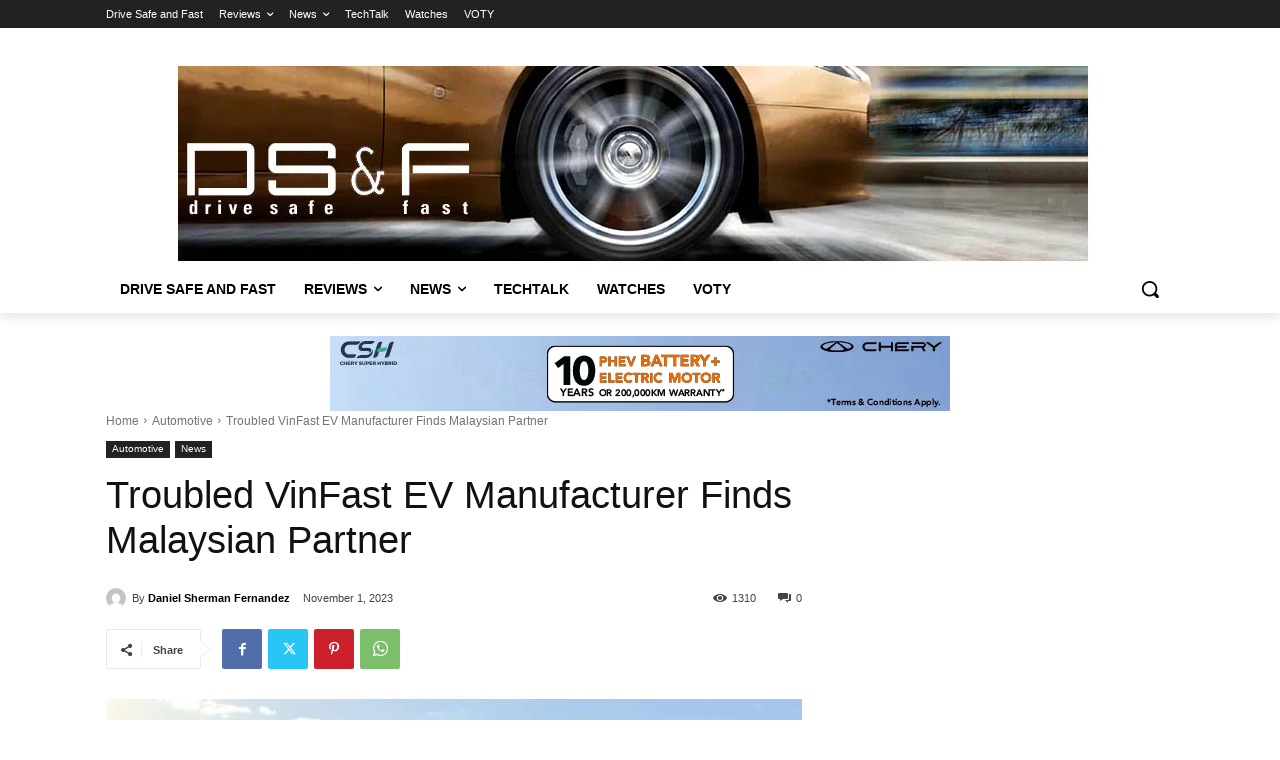

--- FILE ---
content_type: text/html; charset=UTF-8
request_url: https://www.dsf.my/2023/11/troubled-vinfast-ev-manufacturer-finds-malaysian-partner/
body_size: 43186
content:
<!doctype html ><html
dir="ltr" lang="en-US" prefix="og: https://ogp.me/ns#"><head><meta
charset="UTF-8" /><title>VinFast Finds Malaysian Partner To Unload Its Trouble EV's</title><meta
name="viewport" content="width=device-width, initial-scale=1.0"><link
rel="pingback" href="https://www.dsf.my/xmlrpc.php" /><meta
name="description" content="VinFast is fast becoming a well known EV manufacturer for all the wrong reasons and for any company partnering with them right now it could spell heavy losses." /><meta
name="robots" content="max-snippet:-1, max-image-preview:large, max-video-preview:-1" /><meta
name="author" content="Daniel Sherman Fernandez"/><link
rel="canonical" href="https://www.dsf.my/2023/11/troubled-vinfast-ev-manufacturer-finds-malaysian-partner/" /><meta
name="generator" content="All in One SEO (AIOSEO) 4.9.3" /><meta
property="og:locale" content="en_US" /><meta
property="og:site_name" content="DSF.my | Drive Safe &amp; Fast" /><meta
property="og:type" content="article" /><meta
property="og:title" content="VinFast Finds Malaysian Partner To Unload Its Trouble EV&#039;s" /><meta
property="og:description" content="VinFast is fast becoming a well known EV manufacturer for all the wrong reasons and for any company partnering with them right now it could spell heavy losses." /><meta
property="og:url" content="https://www.dsf.my/2023/11/troubled-vinfast-ev-manufacturer-finds-malaysian-partner/" /><meta
property="og:image" content="https://www.dsf.my/wp-content/uploads/2023/11/VinFast-V8.jpeg?v=1698797435" /><meta
property="og:image:secure_url" content="https://www.dsf.my/wp-content/uploads/2023/11/VinFast-V8.jpeg?v=1698797435" /><meta
property="og:image:width" content="651" /><meta
property="og:image:height" content="503" /><meta
property="article:published_time" content="2023-11-01T00:11:52+00:00" /><meta
property="article:modified_time" content="2023-11-01T00:18:03+00:00" /><meta
property="article:publisher" content="https://www.facebook.com/drivesafeandfast/" /><meta
name="twitter:card" content="summary" /><meta
name="twitter:title" content="VinFast Finds Malaysian Partner To Unload Its Trouble EV&#039;s" /><meta
name="twitter:description" content="VinFast is fast becoming a well known EV manufacturer for all the wrong reasons and for any company partnering with them right now it could spell heavy losses." /><meta
name="twitter:image" content="https://www.dsf.my/wp-content/uploads/2023/11/VinFast-V8.jpeg?v=1698797435" /> <script type="application/ld+json" class="aioseo-schema">{"@context":"https:\/\/schema.org","@graph":[{"@type":"Article","@id":"https:\/\/www.dsf.my\/2023\/11\/troubled-vinfast-ev-manufacturer-finds-malaysian-partner\/#article","name":"VinFast Finds Malaysian Partner To Unload Its Trouble EV's","headline":"Troubled VinFast EV Manufacturer Finds Malaysian Partner","author":{"@id":"https:\/\/www.dsf.my\/author\/dsf\/#author"},"publisher":{"@id":"https:\/\/www.dsf.my\/#organization"},"image":{"@type":"ImageObject","url":"https:\/\/www.dsf.my\/wp-content\/uploads\/2023\/11\/VinFast-V8.jpeg?v=1698797435","width":651,"height":503,"caption":"VinFast"},"datePublished":"2023-11-01T08:11:52+08:00","dateModified":"2023-11-01T08:18:03+08:00","inLanguage":"en-US","mainEntityOfPage":{"@id":"https:\/\/www.dsf.my\/2023\/11\/troubled-vinfast-ev-manufacturer-finds-malaysian-partner\/#webpage"},"isPartOf":{"@id":"https:\/\/www.dsf.my\/2023\/11\/troubled-vinfast-ev-manufacturer-finds-malaysian-partner\/#webpage"},"articleSection":"Automotive, News"},{"@type":"BreadcrumbList","@id":"https:\/\/www.dsf.my\/2023\/11\/troubled-vinfast-ev-manufacturer-finds-malaysian-partner\/#breadcrumblist","itemListElement":[{"@type":"ListItem","@id":"https:\/\/www.dsf.my#listItem","position":1,"name":"Home","item":"https:\/\/www.dsf.my","nextItem":{"@type":"ListItem","@id":"https:\/\/www.dsf.my\/category\/news\/#listItem","name":"News"}},{"@type":"ListItem","@id":"https:\/\/www.dsf.my\/category\/news\/#listItem","position":2,"name":"News","item":"https:\/\/www.dsf.my\/category\/news\/","nextItem":{"@type":"ListItem","@id":"https:\/\/www.dsf.my\/2023\/11\/troubled-vinfast-ev-manufacturer-finds-malaysian-partner\/#listItem","name":"Troubled VinFast EV Manufacturer Finds Malaysian Partner"},"previousItem":{"@type":"ListItem","@id":"https:\/\/www.dsf.my#listItem","name":"Home"}},{"@type":"ListItem","@id":"https:\/\/www.dsf.my\/2023\/11\/troubled-vinfast-ev-manufacturer-finds-malaysian-partner\/#listItem","position":3,"name":"Troubled VinFast EV Manufacturer Finds Malaysian Partner","previousItem":{"@type":"ListItem","@id":"https:\/\/www.dsf.my\/category\/news\/#listItem","name":"News"}}]},{"@type":"Organization","@id":"https:\/\/www.dsf.my\/#organization","name":"DSF.my","description":"Drive Safe & Fast","url":"https:\/\/www.dsf.my\/","logo":{"@type":"ImageObject","url":"https:\/\/www.dsf.my\/wp-content\/uploads\/2012\/05\/dsf_logo_small.png","@id":"https:\/\/www.dsf.my\/2023\/11\/troubled-vinfast-ev-manufacturer-finds-malaysian-partner\/#organizationLogo","width":150,"height":28,"caption":"Drive Safe and Fast"},"image":{"@id":"https:\/\/www.dsf.my\/2023\/11\/troubled-vinfast-ev-manufacturer-finds-malaysian-partner\/#organizationLogo"},"sameAs":["https:\/\/www.facebook.com\/drivesafeandfast\/","https:\/\/www.instagram.com\/drivesafeandfast","https:\/\/www.youtube.com\/channel\/UCFS1IOZP67tA1MG7zjVrYog"]},{"@type":"Person","@id":"https:\/\/www.dsf.my\/author\/dsf\/#author","url":"https:\/\/www.dsf.my\/author\/dsf\/","name":"Daniel Sherman Fernandez","image":{"@type":"ImageObject","@id":"https:\/\/www.dsf.my\/2023\/11\/troubled-vinfast-ev-manufacturer-finds-malaysian-partner\/#authorImage","url":"https:\/\/secure.gravatar.com\/avatar\/f3058b49bfa68ff43a8f0f8392114c9f44099300e4c69ce431743647196c09f0?s=96&d=mm&r=g","width":96,"height":96,"caption":"Daniel Sherman Fernandez"}},{"@type":"WebPage","@id":"https:\/\/www.dsf.my\/2023\/11\/troubled-vinfast-ev-manufacturer-finds-malaysian-partner\/#webpage","url":"https:\/\/www.dsf.my\/2023\/11\/troubled-vinfast-ev-manufacturer-finds-malaysian-partner\/","name":"VinFast Finds Malaysian Partner To Unload Its Trouble EV's","description":"VinFast is fast becoming a well known EV manufacturer for all the wrong reasons and for any company partnering with them right now it could spell heavy losses.","inLanguage":"en-US","isPartOf":{"@id":"https:\/\/www.dsf.my\/#website"},"breadcrumb":{"@id":"https:\/\/www.dsf.my\/2023\/11\/troubled-vinfast-ev-manufacturer-finds-malaysian-partner\/#breadcrumblist"},"author":{"@id":"https:\/\/www.dsf.my\/author\/dsf\/#author"},"creator":{"@id":"https:\/\/www.dsf.my\/author\/dsf\/#author"},"image":{"@type":"ImageObject","url":"https:\/\/www.dsf.my\/wp-content\/uploads\/2023\/11\/VinFast-V8.jpeg?v=1698797435","@id":"https:\/\/www.dsf.my\/2023\/11\/troubled-vinfast-ev-manufacturer-finds-malaysian-partner\/#mainImage","width":651,"height":503,"caption":"VinFast"},"primaryImageOfPage":{"@id":"https:\/\/www.dsf.my\/2023\/11\/troubled-vinfast-ev-manufacturer-finds-malaysian-partner\/#mainImage"},"datePublished":"2023-11-01T08:11:52+08:00","dateModified":"2023-11-01T08:18:03+08:00"},{"@type":"WebSite","@id":"https:\/\/www.dsf.my\/#website","url":"https:\/\/www.dsf.my\/","name":"DSF.my","description":"Drive Safe & Fast","inLanguage":"en-US","publisher":{"@id":"https:\/\/www.dsf.my\/#organization"}}]}</script> <link
href='https://sp-ao.shortpixel.ai' rel='preconnect' /><link
rel="alternate" type="application/rss+xml" title="DSF.my &raquo; Feed" href="https://www.dsf.my/feed/" /><link
rel="alternate" type="application/rss+xml" title="DSF.my &raquo; Comments Feed" href="https://www.dsf.my/comments/feed/" /><link
rel="alternate" type="application/rss+xml" title="DSF.my &raquo; Troubled VinFast EV Manufacturer Finds Malaysian Partner Comments Feed" href="https://www.dsf.my/2023/11/troubled-vinfast-ev-manufacturer-finds-malaysian-partner/feed/" /><style id='wp-img-auto-sizes-contain-inline-css' type='text/css'>img:is([sizes=auto i],[sizes^="auto," i]){contain-intrinsic-size:3000px 1500px}
/*# sourceURL=wp-img-auto-sizes-contain-inline-css */</style><style id='classic-theme-styles-inline-css' type='text/css'>/*! This file is auto-generated */
.wp-block-button__link{color:#fff;background-color:#32373c;border-radius:9999px;box-shadow:none;text-decoration:none;padding:calc(.667em + 2px) calc(1.333em + 2px);font-size:1.125em}.wp-block-file__button{background:#32373c;color:#fff;text-decoration:none}
/*# sourceURL=/wp-includes/css/classic-themes.min.css */</style><link
rel='stylesheet' id='td-plugin-multi-purpose-css' href='https://www.dsf.my/wp-content/plugins/td-composer/td-multi-purpose/style.css' type='text/css' media='all' /><link
rel='stylesheet' id='td-theme-css' href='https://www.dsf.my/wp-content/themes/Newspaper/style.css' type='text/css' media='all' /><style id='td-theme-inline-css' type='text/css'>@media (max-width:767px){.td-header-desktop-wrap{display:none}}@media (min-width:767px){.td-header-mobile-wrap{display:none}}</style><link
rel='stylesheet' id='__EPYT__style-css' href='https://www.dsf.my/wp-content/plugins/youtube-embed-plus/styles/ytprefs.min.css' type='text/css' media='all' /><style id='__EPYT__style-inline-css' type='text/css'>.epyt-gallery-thumb {
                        width: 33.333%;
                }
                
/*# sourceURL=__EPYT__style-inline-css */</style><link
rel='stylesheet' id='td-legacy-framework-front-style-css' href='https://www.dsf.my/wp-content/plugins/td-composer/legacy/Newspaper/assets/css/td_legacy_main.css' type='text/css' media='all' /><link
rel='stylesheet' id='tdb_style_cloud_templates_front-css' href='https://www.dsf.my/wp-content/plugins/td-cloud-library/assets/css/tdb_main.css' type='text/css' media='all' /> <script type="1687b4e5eb819d32417e0ea1-text/javascript" src="https://www.dsf.my/wp-includes/js/jquery/jquery.min.js" id="jquery-core-js"></script> <script type="1687b4e5eb819d32417e0ea1-text/javascript" src="https://www.dsf.my/wp-includes/js/jquery/jquery-migrate.min.js" id="jquery-migrate-js"></script> <script type="1687b4e5eb819d32417e0ea1-text/javascript" id="__ytprefs__-js-extra">/*  */
var _EPYT_ = {"ajaxurl":"https://www.dsf.my/wp-admin/admin-ajax.php","security":"786d79b7a9","gallery_scrolloffset":"20","eppathtoscripts":"https://www.dsf.my/wp-content/plugins/youtube-embed-plus/scripts/","eppath":"https://www.dsf.my/wp-content/plugins/youtube-embed-plus/","epresponsiveselector":"[\"iframe.__youtube_prefs__\",\"iframe[src*='youtube.com']\",\"iframe[src*='youtube-nocookie.com']\",\"iframe[data-ep-src*='youtube.com']\",\"iframe[data-ep-src*='youtube-nocookie.com']\",\"iframe[data-ep-gallerysrc*='youtube.com']\"]","epdovol":"1","version":"14.2.4","evselector":"iframe.__youtube_prefs__[src], iframe[src*=\"youtube.com/embed/\"], iframe[src*=\"youtube-nocookie.com/embed/\"]","ajax_compat":"","maxres_facade":"eager","ytapi_load":"light","pause_others":"","stopMobileBuffer":"1","facade_mode":"","not_live_on_channel":""};
//# sourceURL=__ytprefs__-js-extra
/*  */</script> <script type="1687b4e5eb819d32417e0ea1-text/javascript" src="https://www.dsf.my/wp-content/plugins/youtube-embed-plus/scripts/ytprefs.min.js" id="__ytprefs__-js"></script> <link
rel="https://api.w.org/" href="https://www.dsf.my/wp-json/" /><link
rel="alternate" title="JSON" type="application/json" href="https://www.dsf.my/wp-json/wp/v2/posts/226902" /><link
rel="EditURI" type="application/rsd+xml" title="RSD" href="https://www.dsf.my/xmlrpc.php?rsd" /><link
rel='shortlink' href='https://www.dsf.my/?p=226902' /><style type="text/css" media="screen">.g { margin:0px; padding:0px; overflow:hidden; line-height:1; zoom:1; }
	.g img { height:auto; }
	.g-col { position:relative; float:left; }
	.g-col:first-child { margin-left: 0; }
	.g-col:last-child { margin-right: 0; }
	.g-1 { margin:1px 1px 1px 1px; }
	.g-2 { margin:1px 1px 1px 1px; }
	.g-3 { margin:1px 1px 1px 1px; }
	@media only screen and (max-width: 480px) {
		.g-col, .g-dyn, .g-single { width:100%; margin-left:0; margin-right:0; }
	}</style> <script type="1687b4e5eb819d32417e0ea1-text/javascript">window.tdb_global_vars = {"wpRestUrl":"https:\/\/www.dsf.my\/wp-json\/","permalinkStructure":"\/%year%\/%monthnum%\/%postname%\/"};
        window.tdb_p_autoload_vars = {"isAjax":false,"isAdminBarShowing":false,"autoloadStatus":"off","origPostEditUrl":null};</script> <style id="tdb-global-colors">:root{--accent-color:#fff}</style> <script type="1687b4e5eb819d32417e0ea1-text/javascript" id="td-generated-header-js">var tdBlocksArray = []; //here we store all the items for the current page

	    // td_block class - each ajax block uses a object of this class for requests
	    function tdBlock() {
		    this.id = '';
		    this.block_type = 1; //block type id (1-234 etc)
		    this.atts = '';
		    this.td_column_number = '';
		    this.td_current_page = 1; //
		    this.post_count = 0; //from wp
		    this.found_posts = 0; //from wp
		    this.max_num_pages = 0; //from wp
		    this.td_filter_value = ''; //current live filter value
		    this.is_ajax_running = false;
		    this.td_user_action = ''; // load more or infinite loader (used by the animation)
		    this.header_color = '';
		    this.ajax_pagination_infinite_stop = ''; //show load more at page x
	    }

        // td_js_generator - mini detector
        ( function () {
            var htmlTag = document.getElementsByTagName("html")[0];

	        if ( navigator.userAgent.indexOf("MSIE 10.0") > -1 ) {
                htmlTag.className += ' ie10';
            }

            if ( !!navigator.userAgent.match(/Trident.*rv\:11\./) ) {
                htmlTag.className += ' ie11';
            }

	        if ( navigator.userAgent.indexOf("Edge") > -1 ) {
                htmlTag.className += ' ieEdge';
            }

            if ( /(iPad|iPhone|iPod)/g.test(navigator.userAgent) ) {
                htmlTag.className += ' td-md-is-ios';
            }

            var user_agent = navigator.userAgent.toLowerCase();
            if ( user_agent.indexOf("android") > -1 ) {
                htmlTag.className += ' td-md-is-android';
            }

            if ( -1 !== navigator.userAgent.indexOf('Mac OS X')  ) {
                htmlTag.className += ' td-md-is-os-x';
            }

            if ( /chrom(e|ium)/.test(navigator.userAgent.toLowerCase()) ) {
               htmlTag.className += ' td-md-is-chrome';
            }

            if ( -1 !== navigator.userAgent.indexOf('Firefox') ) {
                htmlTag.className += ' td-md-is-firefox';
            }

            if ( -1 !== navigator.userAgent.indexOf('Safari') && -1 === navigator.userAgent.indexOf('Chrome') ) {
                htmlTag.className += ' td-md-is-safari';
            }

            if( -1 !== navigator.userAgent.indexOf('IEMobile') ){
                htmlTag.className += ' td-md-is-iemobile';
            }

        })();

        var tdLocalCache = {};

        ( function () {
            "use strict";

            tdLocalCache = {
                data: {},
                remove: function (resource_id) {
                    delete tdLocalCache.data[resource_id];
                },
                exist: function (resource_id) {
                    return tdLocalCache.data.hasOwnProperty(resource_id) && tdLocalCache.data[resource_id] !== null;
                },
                get: function (resource_id) {
                    return tdLocalCache.data[resource_id];
                },
                set: function (resource_id, cachedData) {
                    tdLocalCache.remove(resource_id);
                    tdLocalCache.data[resource_id] = cachedData;
                }
            };
        })();

    
    
var td_viewport_interval_list=[{"limitBottom":767,"sidebarWidth":228},{"limitBottom":1018,"sidebarWidth":300},{"limitBottom":1140,"sidebarWidth":324}];
var tds_general_modal_image="yes";
var tdc_is_installed="yes";
var td_ajax_url="https:\/\/www.dsf.my\/wp-admin\/admin-ajax.php?td_theme_name=Newspaper&v=12.6.8";
var td_get_template_directory_uri="https:\/\/www.dsf.my\/wp-content\/plugins\/td-composer\/legacy\/common";
var tds_snap_menu="";
var tds_logo_on_sticky="";
var tds_header_style="";
var td_please_wait="Please wait...";
var td_email_user_pass_incorrect="User or password incorrect!";
var td_email_user_incorrect="Email or username incorrect!";
var td_email_incorrect="Email incorrect!";
var td_user_incorrect="Username incorrect!";
var td_email_user_empty="Email or username empty!";
var td_pass_empty="Pass empty!";
var td_pass_pattern_incorrect="Invalid Pass Pattern!";
var td_retype_pass_incorrect="Retyped Pass incorrect!";
var tds_more_articles_on_post_enable="";
var tds_more_articles_on_post_time_to_wait="";
var tds_more_articles_on_post_pages_distance_from_top=0;
var tds_captcha="";
var tds_theme_color_site_wide="#4db2ec";
var tds_smart_sidebar="";
var tdThemeName="Newspaper";
var tdThemeNameWl="Newspaper";
var td_magnific_popup_translation_tPrev="Previous (Left arrow key)";
var td_magnific_popup_translation_tNext="Next (Right arrow key)";
var td_magnific_popup_translation_tCounter="%curr% of %total%";
var td_magnific_popup_translation_ajax_tError="The content from %url% could not be loaded.";
var td_magnific_popup_translation_image_tError="The image #%curr% could not be loaded.";
var tdBlockNonce="59026eaf01";
var tdMobileMenu="enabled";
var tdMobileSearch="enabled";
var tdDateNamesI18n={"month_names":["January","February","March","April","May","June","July","August","September","October","November","December"],"month_names_short":["Jan","Feb","Mar","Apr","May","Jun","Jul","Aug","Sep","Oct","Nov","Dec"],"day_names":["Sunday","Monday","Tuesday","Wednesday","Thursday","Friday","Saturday"],"day_names_short":["Sun","Mon","Tue","Wed","Thu","Fri","Sat"]};
var tdb_modal_confirm="Save";
var tdb_modal_cancel="Cancel";
var tdb_modal_confirm_alt="Yes";
var tdb_modal_cancel_alt="No";
var td_deploy_mode="deploy";
var td_ad_background_click_link="";
var td_ad_background_click_target="";</script> <style>:root{--td_mobile_gradient_one_mob:rgba(0,0,0,0.5);--td_mobile_gradient_two_mob:rgba(0,0,0,0.6)}</style> <script async src="https://www.googletagmanager.com/gtag/js?id=G-9B9N1LG4LK" type="1687b4e5eb819d32417e0ea1-text/javascript"></script> <script type="1687b4e5eb819d32417e0ea1-text/javascript">window.dataLayer = window.dataLayer || [];
  function gtag(){dataLayer.push(arguments);}
  gtag('js', new Date());
  gtag('config', 'G-9B9N1LG4LK');</script><link
rel="icon" href="https://sp-ao.shortpixel.ai/client/to_webp,q_glossy,ret_img,w_32,h_32/https://www.dsf.my/wp-content/uploads/2020/09/cropped-3C817902-CAFB-42D6-82C4-A052E9DC9E11-32x32.jpeg" sizes="32x32" /><link
rel="icon" href="https://sp-ao.shortpixel.ai/client/to_webp,q_glossy,ret_img,w_192,h_192/https://www.dsf.my/wp-content/uploads/2020/09/cropped-3C817902-CAFB-42D6-82C4-A052E9DC9E11-192x192.jpeg" sizes="192x192" /><link
rel="apple-touch-icon" href="https://sp-ao.shortpixel.ai/client/to_webp,q_glossy,ret_img,w_180,h_180/https://www.dsf.my/wp-content/uploads/2020/09/cropped-3C817902-CAFB-42D6-82C4-A052E9DC9E11-180x180.jpeg" /><meta
name="msapplication-TileImage" content="https://www.dsf.my/wp-content/uploads/2020/09/cropped-3C817902-CAFB-42D6-82C4-A052E9DC9E11-270x270.jpeg" /><style></style><style id="tdw-css-placeholder"></style><style id='wp-block-image-inline-css' type='text/css'>.wp-block-image>a,.wp-block-image>figure>a{display:inline-block}.wp-block-image img{box-sizing:border-box;height:auto;max-width:100%;vertical-align:bottom}@media not (prefers-reduced-motion){.wp-block-image img.hide{visibility:hidden}.wp-block-image img.show{animation:show-content-image .4s}}.wp-block-image[style*=border-radius] img,.wp-block-image[style*=border-radius]>a{border-radius:inherit}.wp-block-image.has-custom-border img{box-sizing:border-box}.wp-block-image.aligncenter{text-align:center}.wp-block-image.alignfull>a,.wp-block-image.alignwide>a{width:100%}.wp-block-image.alignfull img,.wp-block-image.alignwide img{height:auto;width:100%}.wp-block-image .aligncenter,.wp-block-image .alignleft,.wp-block-image .alignright,.wp-block-image.aligncenter,.wp-block-image.alignleft,.wp-block-image.alignright{display:table}.wp-block-image .aligncenter>figcaption,.wp-block-image .alignleft>figcaption,.wp-block-image .alignright>figcaption,.wp-block-image.aligncenter>figcaption,.wp-block-image.alignleft>figcaption,.wp-block-image.alignright>figcaption{caption-side:bottom;display:table-caption}.wp-block-image .alignleft{float:left;margin:.5em 1em .5em 0}.wp-block-image .alignright{float:right;margin:.5em 0 .5em 1em}.wp-block-image .aligncenter{margin-left:auto;margin-right:auto}.wp-block-image :where(figcaption){margin-bottom:1em;margin-top:.5em}.wp-block-image.is-style-circle-mask img{border-radius:9999px}@supports ((-webkit-mask-image:none) or (mask-image:none)) or (-webkit-mask-image:none){.wp-block-image.is-style-circle-mask img{border-radius:0;-webkit-mask-image:url('data:image/svg+xml;utf8,<svg viewBox="0 0 100 100" xmlns="http://www.w3.org/2000/svg"><circle cx="50" cy="50" r="50"/></svg>');mask-image:url('data:image/svg+xml;utf8,<svg viewBox="0 0 100 100" xmlns="http://www.w3.org/2000/svg"><circle cx="50" cy="50" r="50"/></svg>');mask-mode:alpha;-webkit-mask-position:center;mask-position:center;-webkit-mask-repeat:no-repeat;mask-repeat:no-repeat;-webkit-mask-size:contain;mask-size:contain}}:root :where(.wp-block-image.is-style-rounded img,.wp-block-image .is-style-rounded img){border-radius:9999px}.wp-block-image figure{margin:0}.wp-lightbox-container{display:flex;flex-direction:column;position:relative}.wp-lightbox-container img{cursor:zoom-in}.wp-lightbox-container img:hover+button{opacity:1}.wp-lightbox-container button{align-items:center;backdrop-filter:blur(16px) saturate(180%);background-color:#5a5a5a40;border:none;border-radius:4px;cursor:zoom-in;display:flex;height:20px;justify-content:center;opacity:0;padding:0;position:absolute;right:16px;text-align:center;top:16px;width:20px;z-index:100}@media not (prefers-reduced-motion){.wp-lightbox-container button{transition:opacity .2s ease}}.wp-lightbox-container button:focus-visible{outline:3px auto #5a5a5a40;outline:3px auto -webkit-focus-ring-color;outline-offset:3px}.wp-lightbox-container button:hover{cursor:pointer;opacity:1}.wp-lightbox-container button:focus{opacity:1}.wp-lightbox-container button:focus,.wp-lightbox-container button:hover,.wp-lightbox-container button:not(:hover):not(:active):not(.has-background){background-color:#5a5a5a40;border:none}.wp-lightbox-overlay{box-sizing:border-box;cursor:zoom-out;height:100vh;left:0;overflow:hidden;position:fixed;top:0;visibility:hidden;width:100%;z-index:100000}.wp-lightbox-overlay .close-button{align-items:center;cursor:pointer;display:flex;justify-content:center;min-height:40px;min-width:40px;padding:0;position:absolute;right:calc(env(safe-area-inset-right) + 16px);top:calc(env(safe-area-inset-top) + 16px);z-index:5000000}.wp-lightbox-overlay .close-button:focus,.wp-lightbox-overlay .close-button:hover,.wp-lightbox-overlay .close-button:not(:hover):not(:active):not(.has-background){background:none;border:none}.wp-lightbox-overlay .lightbox-image-container{height:var(--wp--lightbox-container-height);left:50%;overflow:hidden;position:absolute;top:50%;transform:translate(-50%,-50%);transform-origin:top left;width:var(--wp--lightbox-container-width);z-index:9999999999}.wp-lightbox-overlay .wp-block-image{align-items:center;box-sizing:border-box;display:flex;height:100%;justify-content:center;margin:0;position:relative;transform-origin:0 0;width:100%;z-index:3000000}.wp-lightbox-overlay .wp-block-image img{height:var(--wp--lightbox-image-height);min-height:var(--wp--lightbox-image-height);min-width:var(--wp--lightbox-image-width);width:var(--wp--lightbox-image-width)}.wp-lightbox-overlay .wp-block-image figcaption{display:none}.wp-lightbox-overlay button{background:none;border:none}.wp-lightbox-overlay .scrim{background-color:#fff;height:100%;opacity:.9;position:absolute;width:100%;z-index:2000000}.wp-lightbox-overlay.active{visibility:visible}@media not (prefers-reduced-motion){.wp-lightbox-overlay.active{animation:turn-on-visibility .25s both}.wp-lightbox-overlay.active img{animation:turn-on-visibility .35s both}.wp-lightbox-overlay.show-closing-animation:not(.active){animation:turn-off-visibility .35s both}.wp-lightbox-overlay.show-closing-animation:not(.active) img{animation:turn-off-visibility .25s both}.wp-lightbox-overlay.zoom.active{animation:none;opacity:1;visibility:visible}.wp-lightbox-overlay.zoom.active .lightbox-image-container{animation:lightbox-zoom-in .4s}.wp-lightbox-overlay.zoom.active .lightbox-image-container img{animation:none}.wp-lightbox-overlay.zoom.active .scrim{animation:turn-on-visibility .4s forwards}.wp-lightbox-overlay.zoom.show-closing-animation:not(.active){animation:none}.wp-lightbox-overlay.zoom.show-closing-animation:not(.active) .lightbox-image-container{animation:lightbox-zoom-out .4s}.wp-lightbox-overlay.zoom.show-closing-animation:not(.active) .lightbox-image-container img{animation:none}.wp-lightbox-overlay.zoom.show-closing-animation:not(.active) .scrim{animation:turn-off-visibility .4s forwards}}@keyframes show-content-image{0%{visibility:hidden}99%{visibility:hidden}to{visibility:visible}}@keyframes turn-on-visibility{0%{opacity:0}to{opacity:1}}@keyframes turn-off-visibility{0%{opacity:1;visibility:visible}99%{opacity:0;visibility:visible}to{opacity:0;visibility:hidden}}@keyframes lightbox-zoom-in{0%{transform:translate(calc((-100vw + var(--wp--lightbox-scrollbar-width))/2 + var(--wp--lightbox-initial-left-position)),calc(-50vh + var(--wp--lightbox-initial-top-position))) scale(var(--wp--lightbox-scale))}to{transform:translate(-50%,-50%) scale(1)}}@keyframes lightbox-zoom-out{0%{transform:translate(-50%,-50%) scale(1);visibility:visible}99%{visibility:visible}to{transform:translate(calc((-100vw + var(--wp--lightbox-scrollbar-width))/2 + var(--wp--lightbox-initial-left-position)),calc(-50vh + var(--wp--lightbox-initial-top-position))) scale(var(--wp--lightbox-scale));visibility:hidden}}
/*# sourceURL=https://www.dsf.my/wp-includes/blocks/image/style.min.css */</style><style id='wp-block-paragraph-inline-css' type='text/css'>.is-small-text{font-size:.875em}.is-regular-text{font-size:1em}.is-large-text{font-size:2.25em}.is-larger-text{font-size:3em}.has-drop-cap:not(:focus):first-letter{float:left;font-size:8.4em;font-style:normal;font-weight:100;line-height:.68;margin:.05em .1em 0 0;text-transform:uppercase}body.rtl .has-drop-cap:not(:focus):first-letter{float:none;margin-left:.1em}p.has-drop-cap.has-background{overflow:hidden}:root :where(p.has-background){padding:1.25em 2.375em}:where(p.has-text-color:not(.has-link-color)) a{color:inherit}p.has-text-align-left[style*="writing-mode:vertical-lr"],p.has-text-align-right[style*="writing-mode:vertical-rl"]{rotate:180deg}
/*# sourceURL=https://www.dsf.my/wp-includes/blocks/paragraph/style.min.css */</style><style id='global-styles-inline-css' type='text/css'>:root{--wp--preset--aspect-ratio--square: 1;--wp--preset--aspect-ratio--4-3: 4/3;--wp--preset--aspect-ratio--3-4: 3/4;--wp--preset--aspect-ratio--3-2: 3/2;--wp--preset--aspect-ratio--2-3: 2/3;--wp--preset--aspect-ratio--16-9: 16/9;--wp--preset--aspect-ratio--9-16: 9/16;--wp--preset--color--black: #000000;--wp--preset--color--cyan-bluish-gray: #abb8c3;--wp--preset--color--white: #ffffff;--wp--preset--color--pale-pink: #f78da7;--wp--preset--color--vivid-red: #cf2e2e;--wp--preset--color--luminous-vivid-orange: #ff6900;--wp--preset--color--luminous-vivid-amber: #fcb900;--wp--preset--color--light-green-cyan: #7bdcb5;--wp--preset--color--vivid-green-cyan: #00d084;--wp--preset--color--pale-cyan-blue: #8ed1fc;--wp--preset--color--vivid-cyan-blue: #0693e3;--wp--preset--color--vivid-purple: #9b51e0;--wp--preset--gradient--vivid-cyan-blue-to-vivid-purple: linear-gradient(135deg,rgb(6,147,227) 0%,rgb(155,81,224) 100%);--wp--preset--gradient--light-green-cyan-to-vivid-green-cyan: linear-gradient(135deg,rgb(122,220,180) 0%,rgb(0,208,130) 100%);--wp--preset--gradient--luminous-vivid-amber-to-luminous-vivid-orange: linear-gradient(135deg,rgb(252,185,0) 0%,rgb(255,105,0) 100%);--wp--preset--gradient--luminous-vivid-orange-to-vivid-red: linear-gradient(135deg,rgb(255,105,0) 0%,rgb(207,46,46) 100%);--wp--preset--gradient--very-light-gray-to-cyan-bluish-gray: linear-gradient(135deg,rgb(238,238,238) 0%,rgb(169,184,195) 100%);--wp--preset--gradient--cool-to-warm-spectrum: linear-gradient(135deg,rgb(74,234,220) 0%,rgb(151,120,209) 20%,rgb(207,42,186) 40%,rgb(238,44,130) 60%,rgb(251,105,98) 80%,rgb(254,248,76) 100%);--wp--preset--gradient--blush-light-purple: linear-gradient(135deg,rgb(255,206,236) 0%,rgb(152,150,240) 100%);--wp--preset--gradient--blush-bordeaux: linear-gradient(135deg,rgb(254,205,165) 0%,rgb(254,45,45) 50%,rgb(107,0,62) 100%);--wp--preset--gradient--luminous-dusk: linear-gradient(135deg,rgb(255,203,112) 0%,rgb(199,81,192) 50%,rgb(65,88,208) 100%);--wp--preset--gradient--pale-ocean: linear-gradient(135deg,rgb(255,245,203) 0%,rgb(182,227,212) 50%,rgb(51,167,181) 100%);--wp--preset--gradient--electric-grass: linear-gradient(135deg,rgb(202,248,128) 0%,rgb(113,206,126) 100%);--wp--preset--gradient--midnight: linear-gradient(135deg,rgb(2,3,129) 0%,rgb(40,116,252) 100%);--wp--preset--font-size--small: 11px;--wp--preset--font-size--medium: 20px;--wp--preset--font-size--large: 32px;--wp--preset--font-size--x-large: 42px;--wp--preset--font-size--regular: 15px;--wp--preset--font-size--larger: 50px;--wp--preset--spacing--20: 0.44rem;--wp--preset--spacing--30: 0.67rem;--wp--preset--spacing--40: 1rem;--wp--preset--spacing--50: 1.5rem;--wp--preset--spacing--60: 2.25rem;--wp--preset--spacing--70: 3.38rem;--wp--preset--spacing--80: 5.06rem;--wp--preset--shadow--natural: 6px 6px 9px rgba(0, 0, 0, 0.2);--wp--preset--shadow--deep: 12px 12px 50px rgba(0, 0, 0, 0.4);--wp--preset--shadow--sharp: 6px 6px 0px rgba(0, 0, 0, 0.2);--wp--preset--shadow--outlined: 6px 6px 0px -3px rgb(255, 255, 255), 6px 6px rgb(0, 0, 0);--wp--preset--shadow--crisp: 6px 6px 0px rgb(0, 0, 0);}:where(.is-layout-flex){gap: 0.5em;}:where(.is-layout-grid){gap: 0.5em;}body .is-layout-flex{display: flex;}.is-layout-flex{flex-wrap: wrap;align-items: center;}.is-layout-flex > :is(*, div){margin: 0;}body .is-layout-grid{display: grid;}.is-layout-grid > :is(*, div){margin: 0;}:where(.wp-block-columns.is-layout-flex){gap: 2em;}:where(.wp-block-columns.is-layout-grid){gap: 2em;}:where(.wp-block-post-template.is-layout-flex){gap: 1.25em;}:where(.wp-block-post-template.is-layout-grid){gap: 1.25em;}.has-black-color{color: var(--wp--preset--color--black) !important;}.has-cyan-bluish-gray-color{color: var(--wp--preset--color--cyan-bluish-gray) !important;}.has-white-color{color: var(--wp--preset--color--white) !important;}.has-pale-pink-color{color: var(--wp--preset--color--pale-pink) !important;}.has-vivid-red-color{color: var(--wp--preset--color--vivid-red) !important;}.has-luminous-vivid-orange-color{color: var(--wp--preset--color--luminous-vivid-orange) !important;}.has-luminous-vivid-amber-color{color: var(--wp--preset--color--luminous-vivid-amber) !important;}.has-light-green-cyan-color{color: var(--wp--preset--color--light-green-cyan) !important;}.has-vivid-green-cyan-color{color: var(--wp--preset--color--vivid-green-cyan) !important;}.has-pale-cyan-blue-color{color: var(--wp--preset--color--pale-cyan-blue) !important;}.has-vivid-cyan-blue-color{color: var(--wp--preset--color--vivid-cyan-blue) !important;}.has-vivid-purple-color{color: var(--wp--preset--color--vivid-purple) !important;}.has-black-background-color{background-color: var(--wp--preset--color--black) !important;}.has-cyan-bluish-gray-background-color{background-color: var(--wp--preset--color--cyan-bluish-gray) !important;}.has-white-background-color{background-color: var(--wp--preset--color--white) !important;}.has-pale-pink-background-color{background-color: var(--wp--preset--color--pale-pink) !important;}.has-vivid-red-background-color{background-color: var(--wp--preset--color--vivid-red) !important;}.has-luminous-vivid-orange-background-color{background-color: var(--wp--preset--color--luminous-vivid-orange) !important;}.has-luminous-vivid-amber-background-color{background-color: var(--wp--preset--color--luminous-vivid-amber) !important;}.has-light-green-cyan-background-color{background-color: var(--wp--preset--color--light-green-cyan) !important;}.has-vivid-green-cyan-background-color{background-color: var(--wp--preset--color--vivid-green-cyan) !important;}.has-pale-cyan-blue-background-color{background-color: var(--wp--preset--color--pale-cyan-blue) !important;}.has-vivid-cyan-blue-background-color{background-color: var(--wp--preset--color--vivid-cyan-blue) !important;}.has-vivid-purple-background-color{background-color: var(--wp--preset--color--vivid-purple) !important;}.has-black-border-color{border-color: var(--wp--preset--color--black) !important;}.has-cyan-bluish-gray-border-color{border-color: var(--wp--preset--color--cyan-bluish-gray) !important;}.has-white-border-color{border-color: var(--wp--preset--color--white) !important;}.has-pale-pink-border-color{border-color: var(--wp--preset--color--pale-pink) !important;}.has-vivid-red-border-color{border-color: var(--wp--preset--color--vivid-red) !important;}.has-luminous-vivid-orange-border-color{border-color: var(--wp--preset--color--luminous-vivid-orange) !important;}.has-luminous-vivid-amber-border-color{border-color: var(--wp--preset--color--luminous-vivid-amber) !important;}.has-light-green-cyan-border-color{border-color: var(--wp--preset--color--light-green-cyan) !important;}.has-vivid-green-cyan-border-color{border-color: var(--wp--preset--color--vivid-green-cyan) !important;}.has-pale-cyan-blue-border-color{border-color: var(--wp--preset--color--pale-cyan-blue) !important;}.has-vivid-cyan-blue-border-color{border-color: var(--wp--preset--color--vivid-cyan-blue) !important;}.has-vivid-purple-border-color{border-color: var(--wp--preset--color--vivid-purple) !important;}.has-vivid-cyan-blue-to-vivid-purple-gradient-background{background: var(--wp--preset--gradient--vivid-cyan-blue-to-vivid-purple) !important;}.has-light-green-cyan-to-vivid-green-cyan-gradient-background{background: var(--wp--preset--gradient--light-green-cyan-to-vivid-green-cyan) !important;}.has-luminous-vivid-amber-to-luminous-vivid-orange-gradient-background{background: var(--wp--preset--gradient--luminous-vivid-amber-to-luminous-vivid-orange) !important;}.has-luminous-vivid-orange-to-vivid-red-gradient-background{background: var(--wp--preset--gradient--luminous-vivid-orange-to-vivid-red) !important;}.has-very-light-gray-to-cyan-bluish-gray-gradient-background{background: var(--wp--preset--gradient--very-light-gray-to-cyan-bluish-gray) !important;}.has-cool-to-warm-spectrum-gradient-background{background: var(--wp--preset--gradient--cool-to-warm-spectrum) !important;}.has-blush-light-purple-gradient-background{background: var(--wp--preset--gradient--blush-light-purple) !important;}.has-blush-bordeaux-gradient-background{background: var(--wp--preset--gradient--blush-bordeaux) !important;}.has-luminous-dusk-gradient-background{background: var(--wp--preset--gradient--luminous-dusk) !important;}.has-pale-ocean-gradient-background{background: var(--wp--preset--gradient--pale-ocean) !important;}.has-electric-grass-gradient-background{background: var(--wp--preset--gradient--electric-grass) !important;}.has-midnight-gradient-background{background: var(--wp--preset--gradient--midnight) !important;}.has-small-font-size{font-size: var(--wp--preset--font-size--small) !important;}.has-medium-font-size{font-size: var(--wp--preset--font-size--medium) !important;}.has-large-font-size{font-size: var(--wp--preset--font-size--large) !important;}.has-x-large-font-size{font-size: var(--wp--preset--font-size--x-large) !important;}
/*# sourceURL=global-styles-inline-css */</style></head><body
class="wp-singular post-template-default single single-post postid-226902 single-format-standard wp-theme-Newspaper troubled-vinfast-ev-manufacturer-finds-malaysian-partner global-block-template-1 tdb_template_247195 tdb-template  tdc-header-template  tdc-footer-template td-full-layout" itemscope="itemscope" itemtype="https://schema.org/WebPage"><div
class="td-scroll-up" data-style="style1"><i
class="td-icon-menu-up"></i></div><div
class="td-menu-background" style="visibility:hidden"></div><div
id="td-mobile-nav" style="visibility:hidden"><div
class="td-mobile-container"><div
class="td-menu-socials-wrap"><div
class="td-menu-socials"></div><div
class="td-mobile-close">
<span><i
class="td-icon-close-mobile"></i></span></div></div><div
class="td-mobile-content"><div
class="menu-main-menu-container"><ul
id="menu-main-menu-2" class="td-mobile-main-menu"><li
class="menu-item menu-item-type-post_type menu-item-object-page menu-item-home menu-item-first menu-item-247548"><a
href="https://www.dsf.my/">Drive Safe and Fast</a></li><li
class="menu-item menu-item-type-taxonomy menu-item-object-category menu-item-has-children menu-item-1713"><a
href="https://www.dsf.my/category/reviews/">Reviews<i
class="td-icon-menu-right td-element-after"></i></a><ul
class="sub-menu"><li
class="menu-item menu-item-type-taxonomy menu-item-object-category menu-item-1714"><a
href="https://www.dsf.my/category/reviews/cars-suvs-trucks/">Cars</a></li><li
class="menu-item menu-item-type-taxonomy menu-item-object-category menu-item-1716"><a
href="https://www.dsf.my/category/reviews/used-cars-guides-tips/">Used Cars</a></li><li
class="menu-item menu-item-type-taxonomy menu-item-object-category menu-item-1715"><a
href="https://www.dsf.my/category/reviews/motorcycles-news/">Motorcycles</a></li></ul></li><li
class="menu-item menu-item-type-taxonomy menu-item-object-category current-post-ancestor current-menu-parent current-post-parent menu-item-has-children menu-item-1710"><a
href="https://www.dsf.my/category/news/">News<i
class="td-icon-menu-right td-element-after"></i></a><ul
class="sub-menu"><li
class="menu-item menu-item-type-taxonomy menu-item-object-category current-post-ancestor current-menu-parent current-post-parent menu-item-1711"><a
href="https://www.dsf.my/category/automotive-news-malaysia-and-international/">Automotive</a></li><li
class="menu-item menu-item-type-taxonomy menu-item-object-category menu-item-1712"><a
href="https://www.dsf.my/category/news/motorsports-weekly-updates/">Motorsports</a></li></ul></li><li
class="menu-item menu-item-type-taxonomy menu-item-object-category menu-item-69416"><a
href="https://www.dsf.my/category/techtalk/">TechTalk</a></li><li
class="menu-item menu-item-type-taxonomy menu-item-object-category menu-item-1709"><a
href="https://www.dsf.my/category/watches-news-trends/">Watches</a></li><li
class="menu-item menu-item-type-taxonomy menu-item-object-category menu-item-73811"><a
href="https://www.dsf.my/category/voty/">VOTY</a></li></ul></div></div></div></div><div
class="td-search-background" style="visibility:hidden"></div><div
class="td-search-wrap-mob" style="visibility:hidden"><div
class="td-drop-down-search"><form
method="get" class="td-search-form" action="https://www.dsf.my/"><div
class="td-search-close">
<span><i
class="td-icon-close-mobile"></i></span></div><div
role="search" class="td-search-input">
<span>Search</span>
<input
id="td-header-search-mob" type="text" value="" name="s" autocomplete="off" /></div></form><div
id="td-aj-search-mob" class="td-ajax-search-flex"></div></div></div><div
id="td-outer-wrap" class="td-theme-wrap"><div
class="td-header-template-wrap" style="position: relative"><div
class="td-header-mobile-wrap "><div
id="tdi_1" class="tdc-zone"><div
class="tdc_zone tdi_2  wpb_row td-pb-row tdc-element-style"  ><style scoped>.tdi_2{min-height:0}@media (max-width:767px){.tdi_2:before{content:'';display:block;width:100vw;height:100%;position:absolute;left:50%;transform:translateX(-50%);box-shadow:0px 6px 8px 0px rgba(0,0,0,0.08);z-index:20;pointer-events:none}@media (max-width:767px){.tdi_2:before{width:100%}}}@media (max-width:767px){.tdi_2{position:relative}}</style><div
class="tdi_1_rand_style td-element-style" ><style>@media (max-width:767px){.tdi_1_rand_style{background-color:#222222!important}}</style></div><div
id="tdi_3" class="tdc-row"><div
class="vc_row tdi_4  wpb_row td-pb-row" ><style scoped>.tdi_4,.tdi_4 .tdc-columns{min-height:0}.tdi_4,.tdi_4 .tdc-columns{display:block}.tdi_4 .tdc-columns{width:100%}.tdi_4:before,.tdi_4:after{display:table}@media (max-width:767px){@media (min-width:768px){.tdi_4{margin-left:-0px;margin-right:-0px}.tdi_4 .tdc-row-video-background-error,.tdi_4>.vc_column,.tdi_4>.tdc-columns>.vc_column{padding-left:0px;padding-right:0px}}}</style><div
class="vc_column tdi_6  wpb_column vc_column_container tdc-column td-pb-span4"><style scoped>.tdi_6{vertical-align:baseline}.tdi_6>.wpb_wrapper,.tdi_6>.wpb_wrapper>.tdc-elements{display:block}.tdi_6>.wpb_wrapper>.tdc-elements{width:100%}.tdi_6>.wpb_wrapper>.vc_row_inner{width:auto}.tdi_6>.wpb_wrapper{width:auto;height:auto}@media (max-width:767px){.tdi_6{vertical-align:middle}}@media (max-width:767px){.tdi_6{width:10%!important;display:inline-block!important}}</style><div
class="wpb_wrapper" ><div
class="td_block_wrap tdb_mobile_menu tdi_7 td-pb-border-top td_block_template_1 tdb-header-align"  data-td-block-uid="tdi_7" ><style>@media (max-width:767px){.tdi_7{margin-top:2px!important;margin-left:-13px!important}}</style><style>.tdb-header-align{vertical-align:middle}.tdb_mobile_menu{margin-bottom:0;clear:none}.tdb_mobile_menu a{display:inline-block!important;position:relative;text-align:center;color:var(--td_theme_color,#4db2ec)}.tdb_mobile_menu a>span{display:flex;align-items:center;justify-content:center}.tdb_mobile_menu svg{height:auto}.tdb_mobile_menu svg,.tdb_mobile_menu svg *{fill:var(--td_theme_color,#4db2ec)}#tdc-live-iframe .tdb_mobile_menu a{pointer-events:none}.td-menu-mob-open-menu{overflow:hidden}.td-menu-mob-open-menu #td-outer-wrap{position:static}.tdi_7{display:inline-block}.tdi_7 .tdb-mobile-menu-button i{font-size:22px;width:55px;height:55px;line-height:55px}.tdi_7 .tdb-mobile-menu-button svg{width:22px}.tdi_7 .tdb-mobile-menu-button .tdb-mobile-menu-icon-svg{width:55px;height:55px}.tdi_7 .tdb-mobile-menu-button{color:#ffffff}.tdi_7 .tdb-mobile-menu-button svg,.tdi_7 .tdb-mobile-menu-button svg *{fill:#ffffff}@media (max-width:767px){.tdi_7 .tdb-mobile-menu-button i{font-size:27px;width:54px;height:54px;line-height:54px}.tdi_7 .tdb-mobile-menu-button svg{width:27px}.tdi_7 .tdb-mobile-menu-button .tdb-mobile-menu-icon-svg{width:54px;height:54px}}</style><div
class="tdb-block-inner td-fix-index"><span
class="tdb-mobile-menu-button"><i
class="tdb-mobile-menu-icon td-icon-mobile"></i></span></div></div></div></div><div
class="vc_column tdi_9  wpb_column vc_column_container tdc-column td-pb-span4"><style scoped>.tdi_9{vertical-align:baseline}.tdi_9>.wpb_wrapper,.tdi_9>.wpb_wrapper>.tdc-elements{display:block}.tdi_9>.wpb_wrapper>.tdc-elements{width:100%}.tdi_9>.wpb_wrapper>.vc_row_inner{width:auto}.tdi_9>.wpb_wrapper{width:auto;height:auto}@media (max-width:767px){.tdi_9{vertical-align:middle}}@media (max-width:767px){.tdi_9{width:60%!important;display:inline-block!important}}</style><div
class="wpb_wrapper" ><div
class="td-block td-a-rec td-a-rec-id-custom-spot tdi_10 td_block_template_1"><style>@media (max-width:767px){.tdi_10{padding-top:10px!important;width:320px!important;height:100px!important}}</style><style>.tdi_10.td-a-rec{text-align:center}.tdi_10.td-a-rec:not(.td-a-rec-no-translate){transform:translateZ(0)}.tdi_10 .td-element-style{z-index:-1}</style></div><div
class="td_block_wrap tdb_header_logo tdi_11 td-pb-border-top td_block_template_1 tdb-header-align"  data-td-block-uid="tdi_11" ><style>@media (max-width:767px){.tdi_11{margin-top:-8px!important}}</style><style>.tdb_header_logo{margin-bottom:0;clear:none}.tdb_header_logo .tdb-logo-a,.tdb_header_logo h1{display:flex;pointer-events:auto;align-items:flex-start}.tdb_header_logo h1{margin:0;line-height:0}.tdb_header_logo .tdb-logo-img-wrap img{display:block}.tdb_header_logo .tdb-logo-svg-wrap+.tdb-logo-img-wrap{display:none}.tdb_header_logo .tdb-logo-svg-wrap svg{width:50px;display:block;transition:fill .3s ease}.tdb_header_logo .tdb-logo-text-wrap{display:flex}.tdb_header_logo .tdb-logo-text-title,.tdb_header_logo .tdb-logo-text-tagline{-webkit-transition:all 0.2s ease;transition:all 0.2s ease}.tdb_header_logo .tdb-logo-text-title{background-size:cover;background-position:center center;font-size:75px;font-family:serif;line-height:1.1;color:#222;white-space:nowrap}.tdb_header_logo .tdb-logo-text-tagline{margin-top:2px;font-size:12px;font-family:serif;letter-spacing:1.8px;line-height:1;color:#767676}.tdb_header_logo .tdb-logo-icon{position:relative;font-size:46px;color:#000}.tdb_header_logo .tdb-logo-icon-svg{line-height:0}.tdb_header_logo .tdb-logo-icon-svg svg{width:46px;height:auto}.tdb_header_logo .tdb-logo-icon-svg svg,.tdb_header_logo .tdb-logo-icon-svg svg *{fill:#000}.tdi_11 .tdb-logo-a,.tdi_11 h1{flex-direction:row;align-items:center;justify-content:center}.tdi_11 .tdb-logo-svg-wrap{display:block}.tdi_11 .tdb-logo-img-wrap{display:none}.tdi_11 .tdb-logo-text-tagline{margin-top:-3px;margin-left:0;display:block}.tdi_11 .tdb-logo-text-title{display:block;color:#ffffff}.tdi_11 .tdb-logo-text-wrap{flex-direction:column;align-items:center}.tdi_11 .tdb-logo-icon{top:0px;display:block}@media (max-width:767px){.tdb_header_logo .tdb-logo-text-title{font-size:36px}}@media (max-width:767px){.tdb_header_logo .tdb-logo-text-tagline{font-size:11px}}@media (min-width:768px) and (max-width:1018px){.tdi_11 .tdb-logo-img{max-width:186px}.tdi_11 .tdb-logo-text-tagline{margin-top:-2px;margin-left:0}}@media (max-width:767px){.tdi_11 .tdb-logo-svg-wrap+.tdb-logo-img-wrap{display:none}.tdi_11 .tdb-logo-img{max-width:180px}.tdi_11 .tdb-logo-img-wrap{display:block}}</style><div
class="tdb-block-inner td-fix-index"><a
class="tdb-logo-a" href="https://www.dsf.my/"><span
class="tdb-logo-img-wrap"><img
decoding="async" class="tdb-logo-img" src="data:image/svg+xml,%3Csvg xmlns='http%3A%2F%2Fwww.w3.org/2000/svg' style='width:auto;height:auto'%2F%3E" data-src="https://sp-ao.shortpixel.ai/client/to_webp,q_glossy,ret_img,w_925,h_199/https://www.dsf.my/wp-content/uploads/2014/01/dsf_header_logo.jpg" alt="Logo"  title=""  width="925" height="199" loading="lazy" /></span></a></div></div></div></div><div
class="vc_column tdi_13  wpb_column vc_column_container tdc-column td-pb-span4"><style scoped>.tdi_13{vertical-align:baseline}.tdi_13>.wpb_wrapper,.tdi_13>.wpb_wrapper>.tdc-elements{display:block}.tdi_13>.wpb_wrapper>.tdc-elements{width:100%}.tdi_13>.wpb_wrapper>.vc_row_inner{width:auto}.tdi_13>.wpb_wrapper{width:auto;height:auto}@media (max-width:767px){.tdi_13{vertical-align:middle}}@media (max-width:767px){.tdi_13{width:20%!important;display:inline-block!important}}</style><div
class="wpb_wrapper" ><div
class="td_block_wrap tdb_mobile_search tdi_14 td-pb-border-top td_block_template_1 tdb-header-align"  data-td-block-uid="tdi_14" ><style>@media (max-width:767px){.tdi_14{margin-right:-60px!important;margin-bottom:0px!important}}</style><style>.tdb_mobile_search{margin-bottom:0;clear:none}.tdb_mobile_search a{display:inline-block!important;position:relative;text-align:center;color:var(--td_theme_color,#4db2ec)}.tdb_mobile_search a>span{display:flex;align-items:center;justify-content:center}.tdb_mobile_search svg{height:auto}.tdb_mobile_search svg,.tdb_mobile_search svg *{fill:var(--td_theme_color,#4db2ec)}#tdc-live-iframe .tdb_mobile_search a{pointer-events:none}.td-search-opened{overflow:hidden}.td-search-opened #td-outer-wrap{position:static}.td-search-opened .td-search-wrap-mob{position:fixed;height:calc(100% + 1px)}.td-search-opened .td-drop-down-search{height:calc(100% + 1px);overflow-y:scroll;overflow-x:hidden}.tdi_14{display:inline-block;float:right;clear:none}.tdi_14 .tdb-header-search-button-mob i{font-size:22px;width:55px;height:55px;line-height:55px}.tdi_14 .tdb-header-search-button-mob svg{width:22px}.tdi_14 .tdb-header-search-button-mob .tdb-mobile-search-icon-svg{width:55px;height:55px;display:flex;justify-content:center}.tdi_14 .tdb-header-search-button-mob{color:#ffffff}.tdi_14 .tdb-header-search-button-mob svg,.tdi_14 .tdb-header-search-button-mob svg *{fill:#ffffff}</style><div
class="tdb-block-inner td-fix-index"><span
class="tdb-header-search-button-mob dropdown-toggle" data-toggle="dropdown"><span
class="tdb-mobile-search-icon tdb-mobile-search-icon-svg" ><svg
version="1.1" xmlns="http://www.w3.org/2000/svg" viewBox="0 0 1024 1024"><path
d="M946.371 843.601l-125.379-125.44c43.643-65.925 65.495-142.1 65.475-218.040 0.051-101.069-38.676-202.588-115.835-279.706-77.117-77.148-178.606-115.948-279.644-115.886-101.079-0.061-202.557 38.738-279.665 115.876-77.169 77.128-115.937 178.627-115.907 279.716-0.031 101.069 38.728 202.588 115.907 279.665 77.117 77.117 178.616 115.825 279.665 115.804 75.94 0.020 152.136-21.862 218.061-65.495l125.348 125.46c30.915 30.904 81.029 30.904 111.954 0.020 30.915-30.935 30.915-81.029 0.020-111.974zM705.772 714.925c-59.443 59.341-136.899 88.842-214.784 88.924-77.896-0.082-155.341-29.583-214.784-88.924-59.443-59.484-88.975-136.919-89.037-214.804 0.061-77.885 29.604-155.372 89.037-214.825 59.464-59.443 136.878-88.945 214.784-89.016 77.865 0.082 155.3 29.583 214.784 89.016 59.361 59.464 88.914 136.919 88.945 214.825-0.041 77.885-29.583 155.361-88.945 214.804z"></path></svg></span></span></div></div></div></div></div></div></div></div></div><div
class="td-header-desktop-wrap "><div
id="tdi_15" class="tdc-zone"><div
class="tdc_zone tdi_16  wpb_row td-pb-row tdc-element-style"  ><style scoped>.tdi_16{min-height:0}.tdi_16:before{content:'';display:block;width:100vw;height:100%;position:absolute;left:50%;transform:translateX(-50%);box-shadow:0px 6px 8px 0px rgba(0,0,0,0.08);z-index:20;pointer-events:none}.td-header-desktop-wrap{position:relative}@media (max-width:767px){.tdi_16:before{width:100%}}.tdi_16{position:relative}</style><div
class="tdi_15_rand_style td-element-style" ><style>.tdi_15_rand_style{background-color:#ffffff!important}</style></div><div
id="tdi_17" class="tdc-row stretch_row"><div
class="vc_row tdi_18  wpb_row td-pb-row tdc-element-style" ><style scoped>.tdi_18,.tdi_18 .tdc-columns{min-height:0}.tdi_18,.tdi_18 .tdc-columns{display:block}.tdi_18 .tdc-columns{width:100%}.tdi_18:before,.tdi_18:after{display:table}@media (min-width:768px){.tdi_18{margin-left:-0px;margin-right:-0px}.tdi_18 .tdc-row-video-background-error,.tdi_18>.vc_column,.tdi_18>.tdc-columns>.vc_column{padding-left:0px;padding-right:0px}}.tdi_18{position:relative}.tdi_18 .td_block_wrap{text-align:left}</style><div
class="tdi_17_rand_style td-element-style" ><style>.tdi_17_rand_style{background-color:#222222!important}</style></div><div
class="vc_column tdi_20  wpb_column vc_column_container tdc-column td-pb-span12"><style scoped>.tdi_20{vertical-align:baseline}.tdi_20>.wpb_wrapper,.tdi_20>.wpb_wrapper>.tdc-elements{display:block}.tdi_20>.wpb_wrapper>.tdc-elements{width:100%}.tdi_20>.wpb_wrapper>.vc_row_inner{width:auto}.tdi_20>.wpb_wrapper{width:auto;height:auto}</style><div
class="wpb_wrapper" ><div
class="td_block_wrap tdb_mobile_horiz_menu tdi_21 td-pb-border-top td_block_template_1 tdb-header-align"  data-td-block-uid="tdi_21"  style=" z-index: 999;"><style>.tdi_21{margin-bottom:0px!important}@media (min-width:768px) and (max-width:1018px){.tdi_21{display:none!important}}</style><style>.tdb_mobile_horiz_menu{margin-bottom:0;clear:none}.tdb_mobile_horiz_menu.tdb-horiz-menu-singleline{width:100%}.tdb_mobile_horiz_menu.tdb-horiz-menu-singleline .tdb-horiz-menu{display:block;width:100%;overflow-x:auto;overflow-y:hidden;font-size:0;white-space:nowrap}.tdb_mobile_horiz_menu.tdb-horiz-menu-singleline .tdb-horiz-menu>li{position:static;display:inline-block;float:none}.tdb_mobile_horiz_menu.tdb-horiz-menu-singleline .tdb-horiz-menu ul{left:0;width:100%;z-index:-1}.tdb-horiz-menu{display:table;margin:0}.tdb-horiz-menu,.tdb-horiz-menu ul{list-style-type:none}.tdb-horiz-menu ul,.tdb-horiz-menu li{line-height:1}.tdb-horiz-menu li{margin:0;font-family:var(--td_default_google_font_1,'Open Sans','Open Sans Regular',sans-serif)}.tdb-horiz-menu li.current-menu-item>a,.tdb-horiz-menu li.current-menu-ancestor>a,.tdb-horiz-menu li.current-category-ancestor>a,.tdb-horiz-menu li.current-page-ancestor>a,.tdb-horiz-menu li:hover>a,.tdb-horiz-menu li.tdb-hover>a{color:var(--td_theme_color,#4db2ec)}.tdb-horiz-menu li.current-menu-item>a .tdb-sub-menu-icon-svg,.tdb-horiz-menu li.current-menu-ancestor>a .tdb-sub-menu-icon-svg,.tdb-horiz-menu li.current-category-ancestor>a .tdb-sub-menu-icon-svg,.tdb-horiz-menu li.current-page-ancestor>a .tdb-sub-menu-icon-svg,.tdb-horiz-menu li:hover>a .tdb-sub-menu-icon-svg,.tdb-horiz-menu li.tdb-hover>a .tdb-sub-menu-icon-svg,.tdb-horiz-menu li.current-menu-item>a .tdb-sub-menu-icon-svg *,.tdb-horiz-menu li.current-menu-ancestor>a .tdb-sub-menu-icon-svg *,.tdb-horiz-menu li.current-category-ancestor>a .tdb-sub-menu-icon-svg *,.tdb-horiz-menu li.current-page-ancestor>a .tdb-sub-menu-icon-svg *,.tdb-horiz-menu li:hover>a .tdb-sub-menu-icon-svg *,.tdb-horiz-menu li.tdb-hover>a .tdb-sub-menu-icon-svg *{fill:var(--td_theme_color,#4db2ec)}.tdb-horiz-menu>li{position:relative;float:left;font-size:0}.tdb-horiz-menu>li:hover ul{visibility:visible;opacity:1}.tdb-horiz-menu>li>a{display:inline-block;padding:0 9px;font-weight:700;font-size:13px;line-height:41px;vertical-align:middle;-webkit-backface-visibility:hidden;color:#000}.tdb-horiz-menu>li>a>.tdb-menu-item-text{display:inline-block}.tdb-horiz-menu>li>a .tdb-sub-menu-icon{margin:0 0 0 6px}.tdb-horiz-menu>li>a .tdb-sub-menu-icon-svg svg{position:relative;top:-1px;width:13px}.tdb-horiz-menu>li .tdb-menu-sep{position:relative}.tdb-horiz-menu>li:last-child .tdb-menu-sep{display:none}.tdb-horiz-menu .tdb-sub-menu-icon-svg,.tdb-horiz-menu .tdb-menu-sep-svg{line-height:0}.tdb-horiz-menu .tdb-sub-menu-icon-svg svg,.tdb-horiz-menu .tdb-menu-sep-svg svg{height:auto}.tdb-horiz-menu .tdb-sub-menu-icon-svg svg,.tdb-horiz-menu .tdb-menu-sep-svg svg,.tdb-horiz-menu .tdb-sub-menu-icon-svg svg *,.tdb-horiz-menu .tdb-menu-sep-svg svg *{fill:#000}.tdb-horiz-menu .tdb-sub-menu-icon{vertical-align:middle;position:relative;top:0;padding-left:0}.tdb-horiz-menu .tdb-menu-sep{vertical-align:middle;font-size:12px}.tdb-horiz-menu .tdb-menu-sep-svg svg{width:12px}.tdb-horiz-menu ul{position:absolute;top:auto;left:-7px;padding:8px 0;background-color:#fff;visibility:hidden;opacity:0}.tdb-horiz-menu ul li>a{white-space:nowrap;display:block;padding:5px 18px;font-size:11px;line-height:18px;color:#111}.tdb-horiz-menu ul li>a .tdb-sub-menu-icon{float:right;font-size:7px;line-height:20px}.tdb-horiz-menu ul li>a .tdb-sub-menu-icon-svg svg{width:7px}.tdc-dragged .tdb-horiz-menu ul{visibility:hidden!important;opacity:0!important;-webkit-transition:all 0.3s ease;transition:all 0.3s ease}.tdi_21{display:inline-block}.tdi_21 .tdb-horiz-menu>li{margin-right:16px}.tdi_21 .tdb-horiz-menu>li:last-child{margin-right:0}.tdi_21 .tdb-horiz-menu>li>a{padding:0px;color:#ffffff;font-size:11px!important;line-height:28px!important;font-weight:400!important}.tdi_21 .tdb-horiz-menu>li .tdb-menu-sep{top:0px}.tdi_21 .tdb-horiz-menu>li>a .tdb-sub-menu-icon{top:0px}.tdi_21 .tdb-horiz-menu>li>a .tdb-sub-menu-icon-svg svg,.tdi_21 .tdb-horiz-menu>li>a .tdb-sub-menu-icon-svg svg *{fill:#ffffff}.tdi_21 .tdb-horiz-menu>li.current-menu-item>a,.tdi_21 .tdb-horiz-menu>li.current-menu-ancestor>a,.tdi_21 .tdb-horiz-menu>li.current-category-ancestor>a,.tdi_21 .tdb-horiz-menu>li.current-page-ancestor>a,.tdi_21 .tdb-horiz-menu>li:hover>a{color:#4db2ec}.tdi_21 .tdb-horiz-menu>li.current-menu-item>a .tdb-sub-menu-icon-svg svg,.tdi_21 .tdb-horiz-menu>li.current-menu-item>a .tdb-sub-menu-icon-svg svg *,.tdi_21 .tdb-horiz-menu>li.current-menu-ancestor>a .tdb-sub-menu-icon-svg svg,.tdi_21 .tdb-horiz-menu>li.current-menu-ancestor>a .tdb-sub-menu-icon-svg svg *,.tdi_21 .tdb-horiz-menu>li.current-category-ancestor>a .tdb-sub-menu-icon-svg svg,.tdi_21 .tdb-horiz-menu>li.current-category-ancestor>a .tdb-sub-menu-icon-svg svg *,.tdi_21 .tdb-horiz-menu>li.current-page-ancestor>a .tdb-sub-menu-icon-svg svg,.tdi_21 .tdb-horiz-menu>li.current-page-ancestor>a .tdb-sub-menu-icon-svg svg *,.tdi_21 .tdb-horiz-menu>li:hover>a .tdb-sub-menu-icon-svg svg,.tdi_21 .tdb-horiz-menu>li:hover>a .tdb-sub-menu-icon-svg svg *{fill:#4db2ec}.tdi_21 .tdb-horiz-menu ul{left:-18px;box-shadow:1px 1px 4px 0px rgba(0,0,0,0.15)}.tdi_21 .tdb-horiz-menu ul li>a{line-height:1.2!important}</style><div
id=tdi_21 class="td_block_inner td-fix-index"><div
class="menu-main-menu-container"><ul
id="menu-main-menu-3" class="tdb-horiz-menu"><li
class="menu-item menu-item-type-post_type menu-item-object-page menu-item-home menu-item-247548"><a
href="https://www.dsf.my/"><div
class="tdb-menu-item-text">Drive Safe and Fast</div></a></li><li
class="menu-item menu-item-type-taxonomy menu-item-object-category menu-item-has-children menu-item-1713 tdb-menu-item-inactive"><a
href="https://www.dsf.my/category/reviews/"><div
class="tdb-menu-item-text">Reviews</div><i
class="tdb-sub-menu-icon td-icon-down tdb-main-sub-menu-icon"></i></a><ul
class="sub-menu"><li
class="menu-item menu-item-type-taxonomy menu-item-object-category menu-item-1714"><a
href="https://www.dsf.my/category/reviews/cars-suvs-trucks/"><div
class="tdb-menu-item-text">Cars</div></a></li><li
class="menu-item menu-item-type-taxonomy menu-item-object-category menu-item-1716"><a
href="https://www.dsf.my/category/reviews/used-cars-guides-tips/"><div
class="tdb-menu-item-text">Used Cars</div></a></li><li
class="menu-item menu-item-type-taxonomy menu-item-object-category menu-item-1715"><a
href="https://www.dsf.my/category/reviews/motorcycles-news/"><div
class="tdb-menu-item-text">Motorcycles</div></a></li></ul></li><li
class="menu-item menu-item-type-taxonomy menu-item-object-category current-post-ancestor current-menu-parent current-post-parent menu-item-has-children menu-item-1710 tdb-menu-item-inactive"><a
href="https://www.dsf.my/category/news/"><div
class="tdb-menu-item-text">News</div><i
class="tdb-sub-menu-icon td-icon-down tdb-main-sub-menu-icon"></i></a><ul
class="sub-menu"><li
class="menu-item menu-item-type-taxonomy menu-item-object-category current-post-ancestor current-menu-parent current-post-parent menu-item-1711"><a
href="https://www.dsf.my/category/automotive-news-malaysia-and-international/"><div
class="tdb-menu-item-text">Automotive</div></a></li><li
class="menu-item menu-item-type-taxonomy menu-item-object-category menu-item-1712"><a
href="https://www.dsf.my/category/news/motorsports-weekly-updates/"><div
class="tdb-menu-item-text">Motorsports</div></a></li></ul></li><li
class="menu-item menu-item-type-taxonomy menu-item-object-category menu-item-69416"><a
href="https://www.dsf.my/category/techtalk/"><div
class="tdb-menu-item-text">TechTalk</div></a></li><li
class="menu-item menu-item-type-taxonomy menu-item-object-category menu-item-1709"><a
href="https://www.dsf.my/category/watches-news-trends/"><div
class="tdb-menu-item-text">Watches</div></a></li><li
class="menu-item menu-item-type-taxonomy menu-item-object-category menu-item-73811"><a
href="https://www.dsf.my/category/voty/"><div
class="tdb-menu-item-text">VOTY</div></a></li></ul></div></div></div></div></div></div></div><div
id="tdi_22" class="tdc-row"><div
class="vc_row tdi_23  wpb_row td-pb-row" ><style scoped>.tdi_23,.tdi_23 .tdc-columns{min-height:0}.tdi_23,.tdi_23 .tdc-columns{display:block}.tdi_23 .tdc-columns{width:100%}.tdi_23:before,.tdi_23:after{display:table}</style><div
class="vc_column tdi_25  wpb_column vc_column_container tdc-column td-pb-span12"><style scoped>.tdi_25{vertical-align:baseline}.tdi_25>.wpb_wrapper,.tdi_25>.wpb_wrapper>.tdc-elements{display:block}.tdi_25>.wpb_wrapper>.tdc-elements{width:100%}.tdi_25>.wpb_wrapper>.vc_row_inner{width:auto}.tdi_25>.wpb_wrapper{width:auto;height:auto}</style><div
class="wpb_wrapper" ><div
class="vc_row_inner tdi_27  vc_row vc_inner wpb_row td-pb-row tdc-row-content-vert-center" ><style scoped>.tdi_27{position:relative!important;top:0;transform:none;-webkit-transform:none}.tdi_27,.tdi_27 .tdc-inner-columns{display:block}.tdi_27 .tdc-inner-columns{width:100%}@media (min-width:768px){.tdi_27{margin-left:-0px;margin-right:-0px}.tdi_27>.vc_column_inner,.tdi_27>.tdc-inner-columns>.vc_column_inner{padding-left:0px;padding-right:0px}}@media (min-width:767px){.tdi_27.tdc-row-content-vert-center,.tdi_27.tdc-row-content-vert-center .tdc-inner-columns{display:flex;align-items:center;flex:1}.tdi_27.tdc-row-content-vert-bottom,.tdi_27.tdc-row-content-vert-bottom .tdc-inner-columns{display:flex;align-items:flex-end;flex:1}.tdi_27.tdc-row-content-vert-center .td_block_wrap{vertical-align:middle}.tdi_27.tdc-row-content-vert-bottom .td_block_wrap{vertical-align:bottom}}.tdi_27{padding-top:28px!important;padding-bottom:9px!important}.tdi_27 .td_block_wrap{text-align:left}@media (min-width:768px) and (max-width:1018px){.tdi_27{margin-bottom:-3px!important;padding-top:9px!important;padding-bottom:0px!important}}</style><div
class="vc_column_inner tdi_29  wpb_column vc_column_container tdc-inner-column td-pb-span12"><style scoped>.tdi_29{vertical-align:baseline}.tdi_29 .vc_column-inner>.wpb_wrapper,.tdi_29 .vc_column-inner>.wpb_wrapper .tdc-elements{display:block}.tdi_29 .vc_column-inner>.wpb_wrapper .tdc-elements{width:100%}.tdi_29{width:30%!important}@media (min-width:1019px) and (max-width:1140px){.tdi_29{width:24%!important}}@media (min-width:768px) and (max-width:1018px){.tdi_29{width:calc(100% - 468px)!important}}</style><div
class="vc_column-inner"><div
class="wpb_wrapper" ></div></div></div></div><div
class="td_block_wrap tdb_header_logo tdi_31 td-pb-border-top td_block_template_1 tdb-header-align"  data-td-block-uid="tdi_31" ><style>.tdi_31 .tdb-logo-a,.tdi_31 h1{flex-direction:row;align-items:center;justify-content:center}.tdi_31 .tdb-logo-svg-wrap{display:block}.tdi_31 .tdb-logo-svg-wrap+.tdb-logo-img-wrap{display:none}.tdi_31 .tdb-logo-img-wrap{display:block}.tdi_31 .tdb-logo-text-tagline{margin-top:2px;margin-left:0;display:block}.tdi_31 .tdb-logo-text-title{display:block}.tdi_31 .tdb-logo-text-wrap{flex-direction:column;align-items:flex-start}.tdi_31 .tdb-logo-icon{top:0px;display:block}@media (min-width:768px) and (max-width:1018px){.tdi_31 .tdb-logo-img{max-width:220px}}</style><div
class="tdb-block-inner td-fix-index"><a
class="tdb-logo-a" href="https://www.dsf.my/"><span
class="tdb-logo-img-wrap"><img
decoding="async" class="tdb-logo-img" src="data:image/svg+xml,%3Csvg xmlns='http%3A%2F%2Fwww.w3.org/2000/svg' style='width:auto;height:auto'%2F%3E" data-src="https://sp-ao.shortpixel.ai/client/to_webp,q_glossy,ret_img,w_925,h_199/https://www.dsf.my/wp-content/uploads/2014/01/dsf_header_logo.jpg" alt="Logo"  title=""  width="925" height="199" loading="lazy" /></span></a></div></div><div
class="vc_row_inner tdi_33  vc_row vc_inner wpb_row td-pb-row" ><style scoped>.tdi_33{position:relative!important;top:0;transform:none;-webkit-transform:none}.tdi_33,.tdi_33 .tdc-inner-columns{display:block}.tdi_33 .tdc-inner-columns{width:100%}</style><div
class="vc_column_inner tdi_35  wpb_column vc_column_container tdc-inner-column td-pb-span12"><style scoped>.tdi_35{vertical-align:baseline}.tdi_35 .vc_column-inner>.wpb_wrapper,.tdi_35 .vc_column-inner>.wpb_wrapper .tdc-elements{display:block}.tdi_35 .vc_column-inner>.wpb_wrapper .tdc-elements{width:100%}</style><div
class="vc_column-inner"><div
class="wpb_wrapper" ><div
class="td_block_wrap tdb_header_menu tdi_36 tds_menu_active1 tds_menu_sub_active1 tdb-head-menu-inline tdb-mm-align-screen td-pb-border-top td_block_template_1 tdb-header-align"  data-td-block-uid="tdi_36"  style=" z-index: 999;"><style>.tdb_header_menu{margin-bottom:0;z-index:999;clear:none}.tdb_header_menu .tdb-main-sub-icon-fake,.tdb_header_menu .tdb-sub-icon-fake{display:none}.rtl .tdb_header_menu .tdb-menu{display:flex}.tdb_header_menu .tdb-menu{display:inline-block;vertical-align:middle;margin:0}.tdb_header_menu .tdb-menu .tdb-mega-menu-inactive,.tdb_header_menu .tdb-menu .tdb-menu-item-inactive{pointer-events:none}.tdb_header_menu .tdb-menu .tdb-mega-menu-inactive>ul,.tdb_header_menu .tdb-menu .tdb-menu-item-inactive>ul{visibility:hidden;opacity:0}.tdb_header_menu .tdb-menu .sub-menu{font-size:14px;position:absolute;top:-999em;background-color:#fff;z-index:99}.tdb_header_menu .tdb-menu .sub-menu>li{list-style-type:none;margin:0;font-family:var(--td_default_google_font_1,'Open Sans','Open Sans Regular',sans-serif)}.tdb_header_menu .tdb-menu>li{float:left;list-style-type:none;margin:0}.tdb_header_menu .tdb-menu>li>a{position:relative;display:inline-block;padding:0 14px;font-weight:700;font-size:14px;line-height:48px;vertical-align:middle;text-transform:uppercase;-webkit-backface-visibility:hidden;color:#000;font-family:var(--td_default_google_font_1,'Open Sans','Open Sans Regular',sans-serif)}.tdb_header_menu .tdb-menu>li>a:after{content:'';position:absolute;bottom:0;left:0;right:0;margin:0 auto;width:0;height:3px;background-color:var(--td_theme_color,#4db2ec);-webkit-transform:translate3d(0,0,0);transform:translate3d(0,0,0);-webkit-transition:width 0.2s ease;transition:width 0.2s ease}.tdb_header_menu .tdb-menu>li>a>.tdb-menu-item-text{display:inline-block}.tdb_header_menu .tdb-menu>li>a .tdb-menu-item-text,.tdb_header_menu .tdb-menu>li>a span{vertical-align:middle;float:left}.tdb_header_menu .tdb-menu>li>a .tdb-sub-menu-icon{margin:0 0 0 7px}.tdb_header_menu .tdb-menu>li>a .tdb-sub-menu-icon-svg{float:none;line-height:0}.tdb_header_menu .tdb-menu>li>a .tdb-sub-menu-icon-svg svg{width:14px;height:auto}.tdb_header_menu .tdb-menu>li>a .tdb-sub-menu-icon-svg svg,.tdb_header_menu .tdb-menu>li>a .tdb-sub-menu-icon-svg svg *{fill:#000}.tdb_header_menu .tdb-menu>li.current-menu-item>a:after,.tdb_header_menu .tdb-menu>li.current-menu-ancestor>a:after,.tdb_header_menu .tdb-menu>li.current-category-ancestor>a:after,.tdb_header_menu .tdb-menu>li.current-page-ancestor>a:after,.tdb_header_menu .tdb-menu>li:hover>a:after,.tdb_header_menu .tdb-menu>li.tdb-hover>a:after{width:100%}.tdb_header_menu .tdb-menu>li:hover>ul,.tdb_header_menu .tdb-menu>li.tdb-hover>ul{top:auto;display:block!important}.tdb_header_menu .tdb-menu>li.td-normal-menu>ul.sub-menu{top:auto;left:0;z-index:99}.tdb_header_menu .tdb-menu>li .tdb-menu-sep{position:relative;vertical-align:middle;font-size:14px}.tdb_header_menu .tdb-menu>li .tdb-menu-sep-svg{line-height:0}.tdb_header_menu .tdb-menu>li .tdb-menu-sep-svg svg{width:14px;height:auto}.tdb_header_menu .tdb-menu>li:last-child .tdb-menu-sep{display:none}.tdb_header_menu .tdb-menu-item-text{word-wrap:break-word}.tdb_header_menu .tdb-menu-item-text,.tdb_header_menu .tdb-sub-menu-icon,.tdb_header_menu .tdb-menu-more-subicon{vertical-align:middle}.tdb_header_menu .tdb-sub-menu-icon,.tdb_header_menu .tdb-menu-more-subicon{position:relative;top:0;padding-left:0}.tdb_header_menu .tdb-normal-menu{position:relative}.tdb_header_menu .tdb-normal-menu ul{left:0;padding:15px 0;text-align:left}.tdb_header_menu .tdb-normal-menu ul ul{margin-top:-15px}.tdb_header_menu .tdb-normal-menu ul .tdb-menu-item{position:relative;list-style-type:none}.tdb_header_menu .tdb-normal-menu ul .tdb-menu-item>a{position:relative;display:block;padding:7px 30px;font-size:12px;line-height:20px;color:#111}.tdb_header_menu .tdb-normal-menu ul .tdb-menu-item>a .tdb-sub-menu-icon,.tdb_header_menu .td-pulldown-filter-list .tdb-menu-item>a .tdb-sub-menu-icon{position:absolute;top:50%;-webkit-transform:translateY(-50%);transform:translateY(-50%);right:0;padding-right:inherit;font-size:7px;line-height:20px}.tdb_header_menu .tdb-normal-menu ul .tdb-menu-item>a .tdb-sub-menu-icon-svg,.tdb_header_menu .td-pulldown-filter-list .tdb-menu-item>a .tdb-sub-menu-icon-svg{line-height:0}.tdb_header_menu .tdb-normal-menu ul .tdb-menu-item>a .tdb-sub-menu-icon-svg svg,.tdb_header_menu .td-pulldown-filter-list .tdb-menu-item>a .tdb-sub-menu-icon-svg svg{width:7px;height:auto}.tdb_header_menu .tdb-normal-menu ul .tdb-menu-item>a .tdb-sub-menu-icon-svg svg,.tdb_header_menu .tdb-normal-menu ul .tdb-menu-item>a .tdb-sub-menu-icon-svg svg *,.tdb_header_menu .td-pulldown-filter-list .tdb-menu-item>a .tdb-sub-menu-icon svg,.tdb_header_menu .td-pulldown-filter-list .tdb-menu-item>a .tdb-sub-menu-icon svg *{fill:#000}.tdb_header_menu .tdb-normal-menu ul .tdb-menu-item:hover>ul,.tdb_header_menu .tdb-normal-menu ul .tdb-menu-item.tdb-hover>ul{top:0;display:block!important}.tdb_header_menu .tdb-normal-menu ul .tdb-menu-item.current-menu-item>a,.tdb_header_menu .tdb-normal-menu ul .tdb-menu-item.current-menu-ancestor>a,.tdb_header_menu .tdb-normal-menu ul .tdb-menu-item.current-category-ancestor>a,.tdb_header_menu .tdb-normal-menu ul .tdb-menu-item.current-page-ancestor>a,.tdb_header_menu .tdb-normal-menu ul .tdb-menu-item.tdb-hover>a,.tdb_header_menu .tdb-normal-menu ul .tdb-menu-item:hover>a{color:var(--td_theme_color,#4db2ec)}.tdb_header_menu .tdb-normal-menu>ul{left:-15px}.tdb_header_menu.tdb-menu-sub-inline .tdb-normal-menu ul,.tdb_header_menu.tdb-menu-sub-inline .td-pulldown-filter-list{width:100%!important}.tdb_header_menu.tdb-menu-sub-inline .tdb-normal-menu ul li,.tdb_header_menu.tdb-menu-sub-inline .td-pulldown-filter-list li{display:inline-block;width:auto!important}.tdb_header_menu.tdb-menu-sub-inline .tdb-normal-menu,.tdb_header_menu.tdb-menu-sub-inline .tdb-normal-menu .tdb-menu-item{position:static}.tdb_header_menu.tdb-menu-sub-inline .tdb-normal-menu ul ul{margin-top:0!important}.tdb_header_menu.tdb-menu-sub-inline .tdb-normal-menu>ul{left:0!important}.tdb_header_menu.tdb-menu-sub-inline .tdb-normal-menu .tdb-menu-item>a .tdb-sub-menu-icon{float:none;line-height:1}.tdb_header_menu.tdb-menu-sub-inline .tdb-normal-menu .tdb-menu-item:hover>ul,.tdb_header_menu.tdb-menu-sub-inline .tdb-normal-menu .tdb-menu-item.tdb-hover>ul{top:100%}.tdb_header_menu.tdb-menu-sub-inline .tdb-menu-items-dropdown{position:static}.tdb_header_menu.tdb-menu-sub-inline .td-pulldown-filter-list{left:0!important}.tdb-menu .tdb-mega-menu .sub-menu{-webkit-transition:opacity 0.3s ease;transition:opacity 0.3s ease;width:1114px!important}.tdb-menu .tdb-mega-menu .sub-menu,.tdb-menu .tdb-mega-menu .sub-menu>li{position:absolute;left:50%;-webkit-transform:translateX(-50%);transform:translateX(-50%)}.tdb-menu .tdb-mega-menu .sub-menu>li{top:0;width:100%;max-width:1114px!important;height:auto;background-color:#fff;border:1px solid #eaeaea;overflow:hidden}.tdc-dragged .tdb-block-menu ul{visibility:hidden!important;opacity:0!important;-webkit-transition:all 0.3s ease;transition:all 0.3s ease}.tdb-mm-align-screen .tdb-menu .tdb-mega-menu .sub-menu{-webkit-transform:translateX(0);transform:translateX(0)}.tdb-mm-align-parent .tdb-menu .tdb-mega-menu{position:relative}.tdb-menu .tdb-mega-menu .tdc-row:not([class*='stretch_row_']),.tdb-menu .tdb-mega-menu .tdc-row-composer:not([class*='stretch_row_']){width:auto!important;max-width:1240px}.tdb-menu .tdb-mega-menu-page>.sub-menu>li .tdb-page-tpl-edit-btns{position:absolute;top:0;left:0;display:none;flex-wrap:wrap;gap:0 4px}.tdb-menu .tdb-mega-menu-page>.sub-menu>li:hover .tdb-page-tpl-edit-btns{display:flex}.tdb-menu .tdb-mega-menu-page>.sub-menu>li .tdb-page-tpl-edit-btn{background-color:#000;padding:1px 8px 2px;font-size:11px;color:#fff;z-index:100}.tdi_36{display:inline-block}.tdi_36 .tdb-menu>li .tdb-menu-sep,.tdi_36 .tdb-menu-items-dropdown .tdb-menu-sep{top:-1px}.tdi_36 .tdb-menu>li>a .tdb-sub-menu-icon,.tdi_36 .td-subcat-more .tdb-menu-more-subicon{top:-1px}.tdi_36 .td-subcat-more .tdb-menu-more-icon{top:0px}.tdi_36 .tdb-normal-menu ul .tdb-menu-item>a .tdb-sub-menu-icon,.tdi_36 .td-pulldown-filter-list .tdb-menu-item>a .tdb-sub-menu-icon{right:0;margin-top:1px}.tdi_36 .tdb-menu .tdb-normal-menu ul,.tdi_36 .td-pulldown-filter-list,.tdi_36 .td-pulldown-filter-list .sub-menu{box-shadow:1px 1px 4px 0px rgba(0,0,0,0.15)}.tdi_36:not(.tdb-mm-align-screen) .tdb-mega-menu .sub-menu,.tdi_36 .tdb-mega-menu .sub-menu>li{max-width:1300px!important}.tdi_36 .tdb-mega-menu .tdb_header_mega_menu{min-height:345px}.tdi_36 .tdb-menu .tdb-mega-menu .sub-menu>li{box-shadow:0px 2px 6px 0px rgba(0,0,0,0.1)}@media (max-width:1140px){.tdb-menu .tdb-mega-menu .sub-menu>li{width:100%!important}}@media (min-width:1019px) and (max-width:1140px){.tdi_36 .tdb-mega-menu .tdb_header_mega_menu{min-height:300px}}@media (min-width:768px) and (max-width:1018px){.tdi_36 .tdb-menu>li>a,.tdi_36 .td-subcat-more{padding:0 12px}.tdi_36 .tdb-menu>li>a,.tdi_36 .td-subcat-more,.tdi_36 .td-subcat-more>.tdb-menu-item-text{font-size:11px!important;line-height:48px!important}.tdi_36 .tdb-mega-menu .tdb_header_mega_menu{min-height:240px}.tdi_36 .tdb-mega-menu-page>.sub-menu>li{padding:14px}}</style><style>.tdi_36 .tdb-menu>li>a:after,.tdi_36 .tdb-menu-items-dropdown .td-subcat-more:after{background-color:;bottom:0px}</style><div
id=tdi_36 class="td_block_inner td-fix-index"><div
class="tdb-main-sub-icon-fake"><i
class="tdb-sub-menu-icon td-icon-down tdb-main-sub-menu-icon"></i></div><div
class="tdb-sub-icon-fake"><i
class="tdb-sub-menu-icon td-icon-right-arrow"></i></div><ul
id="menu-main-menu-4" class="tdb-block-menu tdb-menu tdb-menu-items-visible"><li
class="menu-item menu-item-type-post_type menu-item-object-page menu-item-home menu-item-first tdb-menu-item-button tdb-menu-item tdb-normal-menu menu-item-247548"><a
href="https://www.dsf.my/"><div
class="tdb-menu-item-text">Drive Safe and Fast</div></a></li><li
class="menu-item menu-item-type-taxonomy menu-item-object-category menu-item-has-children tdb-menu-item-button tdb-menu-item tdb-normal-menu menu-item-1713 tdb-menu-item-inactive"><a
href="https://www.dsf.my/category/reviews/"><div
class="tdb-menu-item-text">Reviews</div><i
class="tdb-sub-menu-icon td-icon-down tdb-main-sub-menu-icon"></i></a><ul
class="sub-menu"><li
class="menu-item menu-item-type-taxonomy menu-item-object-category tdb-menu-item tdb-normal-menu menu-item-1714"><a
href="https://www.dsf.my/category/reviews/cars-suvs-trucks/"><div
class="tdb-menu-item-text">Cars</div></a></li><li
class="menu-item menu-item-type-taxonomy menu-item-object-category tdb-menu-item tdb-normal-menu menu-item-1716"><a
href="https://www.dsf.my/category/reviews/used-cars-guides-tips/"><div
class="tdb-menu-item-text">Used Cars</div></a></li><li
class="menu-item menu-item-type-taxonomy menu-item-object-category tdb-menu-item tdb-normal-menu menu-item-1715"><a
href="https://www.dsf.my/category/reviews/motorcycles-news/"><div
class="tdb-menu-item-text">Motorcycles</div></a></li></ul></li><li
class="menu-item menu-item-type-taxonomy menu-item-object-category current-post-ancestor current-menu-parent current-post-parent menu-item-has-children tdb-menu-item-button tdb-menu-item tdb-normal-menu menu-item-1710 tdb-menu-item-inactive"><a
href="https://www.dsf.my/category/news/"><div
class="tdb-menu-item-text">News</div><i
class="tdb-sub-menu-icon td-icon-down tdb-main-sub-menu-icon"></i></a><ul
class="sub-menu"><li
class="menu-item menu-item-type-taxonomy menu-item-object-category current-post-ancestor current-menu-parent current-post-parent tdb-menu-item tdb-normal-menu menu-item-1711"><a
href="https://www.dsf.my/category/automotive-news-malaysia-and-international/"><div
class="tdb-menu-item-text">Automotive</div></a></li><li
class="menu-item menu-item-type-taxonomy menu-item-object-category tdb-menu-item tdb-normal-menu menu-item-1712"><a
href="https://www.dsf.my/category/news/motorsports-weekly-updates/"><div
class="tdb-menu-item-text">Motorsports</div></a></li></ul></li><li
class="menu-item menu-item-type-taxonomy menu-item-object-category tdb-menu-item-button tdb-menu-item tdb-normal-menu menu-item-69416"><a
href="https://www.dsf.my/category/techtalk/"><div
class="tdb-menu-item-text">TechTalk</div></a></li><li
class="menu-item menu-item-type-taxonomy menu-item-object-category tdb-menu-item-button tdb-menu-item tdb-normal-menu menu-item-1709"><a
href="https://www.dsf.my/category/watches-news-trends/"><div
class="tdb-menu-item-text">Watches</div></a></li><li
class="menu-item menu-item-type-taxonomy menu-item-object-category tdb-menu-item-button tdb-menu-item tdb-normal-menu menu-item-73811"><a
href="https://www.dsf.my/category/voty/"><div
class="tdb-menu-item-text">VOTY</div></a></li></ul></div></div><div
class="td_block_wrap tdb_header_search tdi_39 tdb-header-search-trigger-enabled td-pb-border-top td_block_template_1 tdb-header-align"  data-td-block-uid="tdi_39" ><style>@media (min-width:768px) and (max-width:1018px){.tdi_39{margin-top:1px!important}}</style><style>.tdb_module_header{width:100%;padding-bottom:0}.tdb_module_header .td-module-container{display:flex;flex-direction:column;position:relative}.tdb_module_header .td-module-container:before{content:'';position:absolute;bottom:0;left:0;width:100%;height:1px}.tdb_module_header .td-image-wrap{display:block;position:relative;padding-bottom:70%}.tdb_module_header .td-image-container{position:relative;width:100%;flex:0 0 auto}.tdb_module_header .td-module-thumb{margin-bottom:0}.tdb_module_header .td-module-meta-info{width:100%;margin-bottom:0;padding:7px 0 0 0;z-index:1;border:0 solid #eaeaea;min-height:0}.tdb_module_header .entry-title{margin:0;font-size:13px;font-weight:500;line-height:18px}.tdb_module_header .td-post-author-name,.tdb_module_header .td-post-date,.tdb_module_header .td-module-comments{vertical-align:text-top}.tdb_module_header .td-post-author-name,.tdb_module_header .td-post-date{top:3px}.tdb_module_header .td-thumb-css{width:100%;height:100%;position:absolute;background-size:cover;background-position:center center}.tdb_module_header .td-category-pos-image .td-post-category:not(.td-post-extra-category),.tdb_module_header .td-post-vid-time{position:absolute;z-index:2;bottom:0}.tdb_module_header .td-category-pos-image .td-post-category:not(.td-post-extra-category){left:0}.tdb_module_header .td-post-vid-time{right:0;background-color:#000;padding:3px 6px 4px;font-family:var(--td_default_google_font_1,'Open Sans','Open Sans Regular',sans-serif);font-size:10px;font-weight:600;line-height:1;color:#fff}.tdb_module_header .td-excerpt{margin:20px 0 0;line-height:21px}.tdb_module_header .td-read-more{margin:20px 0 0}.tdb_module_search .tdb-author-photo{display:inline-block}.tdb_module_search .tdb-author-photo,.tdb_module_search .tdb-author-photo img{vertical-align:middle}.tdb_module_search .td-post-author-name{white-space:normal}.tdb_header_search{margin-bottom:0;clear:none}.tdb_header_search .tdb-block-inner{position:relative;display:inline-block;width:100%}.tdb_header_search .tdb-search-form{position:relative;padding:20px;border-width:3px 0 0;border-style:solid;border-color:var(--td_theme_color,#4db2ec);pointer-events:auto}.tdb_header_search .tdb-search-form:before{content:'';position:absolute;top:0;left:0;width:100%;height:100%;background-color:#fff}.tdb_header_search .tdb-search-form-inner{position:relative;display:flex;background-color:#fff}.tdb_header_search .tdb-search-form-inner:after{content:'';position:absolute;top:0;left:0;width:100%;height:100%;border:1px solid #e1e1e1;pointer-events:none}.tdb_header_search .tdb-head-search-placeholder{position:absolute;top:50%;transform:translateY(-50%);padding:3px 9px;font-size:12px;line-height:21px;color:#999;-webkit-transition:all 0.3s ease;transition:all 0.3s ease;pointer-events:none}.tdb_header_search .tdb-head-search-form-input:focus+.tdb-head-search-placeholder,.tdb-head-search-form-input:not(:placeholder-shown)~.tdb-head-search-placeholder{opacity:0}.tdb_header_search .tdb-head-search-form-btn,.tdb_header_search .tdb-head-search-form-input{height:auto;min-height:32px}.tdb_header_search .tdb-head-search-form-input{color:#444;flex:1;background-color:transparent;border:0}.tdb_header_search .tdb-head-search-form-input.tdb-head-search-nofocus{color:transparent;text-shadow:0 0 0 #444}.tdb_header_search .tdb-head-search-form-btn{margin-bottom:0;padding:0 15px;background-color:#222222;font-family:var(--td_default_google_font_2,'Roboto',sans-serif);font-size:13px;font-weight:500;color:#fff;-webkit-transition:all 0.3s ease;transition:all 0.3s ease;z-index:1}.tdb_header_search .tdb-head-search-form-btn:hover{background-color:var(--td_theme_color,#4db2ec)}.tdb_header_search .tdb-head-search-form-btn i,.tdb_header_search .tdb-head-search-form-btn span{display:inline-block;vertical-align:middle}.tdb_header_search .tdb-head-search-form-btn i{font-size:12px}.tdb_header_search .tdb-head-search-form-btn .tdb-head-search-form-btn-icon{position:relative}.tdb_header_search .tdb-head-search-form-btn .tdb-head-search-form-btn-icon-svg{line-height:0}.tdb_header_search .tdb-head-search-form-btn svg{width:12px;height:auto}.tdb_header_search .tdb-head-search-form-btn svg,.tdb_header_search .tdb-head-search-form-btn svg *{fill:#fff;-webkit-transition:all 0.3s ease;transition:all 0.3s ease}.tdb_header_search .tdb-aj-search-results{padding:20px;background-color:rgba(144,144,144,0.02);border-width:1px 0;border-style:solid;border-color:#ededed;background-color:#fff}.tdb_header_search .tdb-aj-search-results .td_module_wrap:last-child{margin-bottom:0;padding-bottom:0}.tdb_header_search .tdb-aj-search-results .td_module_wrap:last-child .td-module-container:before{display:none}.tdb_header_search .tdb-aj-search-inner{display:flex;flex-wrap:wrap;*zoom:1}.tdb_header_search .tdb-aj-search-inner:before,.tdb_header_search .tdb-aj-search-inner:after{display:table;content:'';line-height:0}.tdb_header_search .tdb-aj-search-inner:after{clear:both}.tdb_header_search .result-msg{padding:4px 0 6px 0;font-family:var(--td_default_google_font_2,'Roboto',sans-serif);font-size:12px;font-style:italic;background-color:#fff}.tdb_header_search .result-msg a{color:#222}.tdb_header_search .result-msg a:hover{color:var(--td_theme_color,#4db2ec)}.tdb_header_search .td-module-meta-info,.tdb_header_search .td-next-prev-wrap{text-align:left}.tdb_header_search .td_module_wrap:hover .entry-title a{color:var(--td_theme_color,#4db2ec)}.tdb_header_search .tdb-aj-cur-element .entry-title a{color:var(--td_theme_color,#4db2ec)}.tdc-dragged .tdb-head-search-btn:after,.tdc-dragged .tdb-drop-down-search{visibility:hidden!important;opacity:0!important;-webkit-transition:all 0.3s ease;transition:all 0.3s ease}.tdb-header-search-trigger-enabled{z-index:1000}.tdb-header-search-trigger-enabled .tdb-head-search-btn{display:flex;align-items:center;position:relative;text-align:center;color:var(--td_theme_color,#4db2ec)}.tdb-header-search-trigger-enabled .tdb-head-search-btn:after{visibility:hidden;opacity:0;content:'';display:block;position:absolute;bottom:0;left:0;right:0;margin:0 auto;width:0;height:0;border-style:solid;border-width:0 6.5px 7px 6.5px;-webkit-transform:translate3d(0,20px,0);transform:translate3d(0,20px,0);-webkit-transition:all 0.4s ease;transition:all 0.4s ease;border-color:transparent transparent var(--td_theme_color,#4db2ec) transparent}.tdb-header-search-trigger-enabled .tdb-drop-down-search-open+.tdb-head-search-btn:after{visibility:visible;opacity:1;-webkit-transform:translate3d(0,0,0);transform:translate3d(0,0,0)}.tdb-header-search-trigger-enabled .tdb-search-icon,.tdb-header-search-trigger-enabled .tdb-search-txt,.tdb-header-search-trigger-enabled .tdb-search-icon-svg svg *{-webkit-transition:all 0.3s ease-in-out;transition:all 0.3s ease-in-out}.tdb-header-search-trigger-enabled .tdb-search-icon-svg{display:flex;align-items:center;justify-content:center}.tdb-header-search-trigger-enabled .tdb-search-icon-svg svg{height:auto}.tdb-header-search-trigger-enabled .tdb-search-icon-svg svg,.tdb-header-search-trigger-enabled .tdb-search-icon-svg svg *{fill:var(--td_theme_color,#4db2ec)}.tdb-header-search-trigger-enabled .tdb-search-txt{position:relative;line-height:1}.tdb-header-search-trigger-enabled .tdb-drop-down-search{visibility:hidden;opacity:0;position:absolute;top:100%;left:0;-webkit-transform:translate3d(0,20px,0);transform:translate3d(0,20px,0);-webkit-transition:all 0.4s ease;transition:all 0.4s ease;pointer-events:none;z-index:10}.tdb-header-search-trigger-enabled .tdb-drop-down-search-open{visibility:visible;opacity:1;-webkit-transform:translate3d(0,0,0);transform:translate3d(0,0,0)}.tdb-header-search-trigger-enabled .tdb-drop-down-search-inner{position:relative;max-width:300px;pointer-events:all}.rtl .tdb-header-search-trigger-enabled .tdb-drop-down-search-inner{margin-left:0;margin-right:auto}.tdb_header_search .tdb-aj-srs-title{margin-bottom:10px;font-family:var(--td_default_google_font_2,'Roboto',sans-serif);font-weight:500;font-size:13px;line-height:1.3;color:#888}.tdb_header_search .tdb-aj-sr-taxonomies{display:flex;flex-direction:column}.tdb_header_search .tdb-aj-sr-taxonomy{font-family:var(--td_default_google_font_2,'Roboto',sans-serif);font-size:13px;font-weight:500;line-height:18px;color:#111}.tdb_header_search .tdb-aj-sr-taxonomy:not(:last-child){margin-bottom:5px}.tdb_header_search .tdb-aj-sr-taxonomy:hover{color:var(--td_theme_color,#4db2ec)}.tdi_39 .tdb-head-search-btn i{font-size:20px;width:48px;height:48px;line-height:48px;color:#000000}.tdi_39 .tdb-head-search-btn svg{width:20px}.tdi_39 .tdb-search-icon-svg{width:48px;height:48px}.tdi_39{display:inline-block;float:right;clear:none}.tdi_39 .tdb-search-txt{top:0px}.tdi_39 .tdb-drop-down-search .tdb-drop-down-search-inner{max-width:600px}.tdi_39 .tdb-search-form{padding:30px;border-width:0px}.tdi_39 .tdb-drop-down-search{left:auto;right:0}body .tdi_39 .tdb-drop-down-search-inner,.tdi_39 .tdb-search-form,.tdi_39 .tdb-aj-search{margin-left:auto;margin-right:0}.tdi_39 .tdb-search-form-inner:after{border-width:0 0 1px 0}.tdi_39 .tdb-head-search-form-btn i{font-size:7px}.tdi_39 .tdb-head-search-form-btn-icon{margin-left:8px;top:0px}.tdi_39 .tdb-head-search-form-btn{padding:0px;color:#000000;background-color:rgba(0,0,0,0)}.tdi_39 .tdb-aj-search-results{padding:0 30px 30px;border-width:0 0 1px 0}.tdi_39 .result-msg{padding:10px 0;text-align:center;font-style:normal!important}.tdi_39 .tdb-head-search-btn svg,.tdi_39 .tdb-head-search-btn svg *{fill:#000000}.tdi_39 .tdb-head-search-btn:after{border-bottom-color:#ffffff}.tdi_39 .tdb-drop-down-search-inner{box-shadow:0px 3px 6px 0px rgba(0,0,0,0.2)}.tdi_39 .tdb-head-search-form-btn svg,.tdi_39 .tdb-head-search-form-btn svg *{fill:#000000}.tdi_39 .tdb-head-search-form-btn:hover{color:#4db2ec;background-color:rgba(0,0,0,0)}.tdi_39 .tdb-head-search-form-btn:hover svg,.tdi_39 .tdb-head-search-form-btn:hover svg *{fill:#4db2ec}.tdi_39 .result-msg a:hover{color:#4db2ec}.tdi_39 .td_module_wrap{width:50%;float:left;padding-left:10px;padding-right:10px;padding-bottom:10px;margin-bottom:10px}.tdi_39 .td_module_wrap:nth-last-child(-n+2){margin-bottom:0;padding-bottom:0}.tdi_39 .td_module_wrap:nth-last-child(-n+2) .td-module-container:before{display:none}.tdi_39 .tdb-aj-search-inner{margin-left:-10px;margin-right:-10px}.tdi_39 .td-module-container:before{bottom:-10px}.tdi_39 .entry-thumb{background-position:center 50%}.tdi_39 .td-image-wrap{padding-bottom:100%}.tdi_39 .td-image-container{flex:0 0 30%;width:30%;display:block;order:0}.ie10 .tdi_39 .td-image-container,.ie11 .tdi_39 .td-image-container{flex:0 0 auto}.tdi_39 .td-module-container{flex-direction:row}.ie10 .tdi_39 .td-module-meta-info,.ie11 .tdi_39 .td-module-meta-info{flex:1}.tdi_39 .td-video-play-ico{width:24px;height:24px;font-size:24px}.tdi_39 .td-post-vid-time{display:block}.tdi_39 .td-module-meta-info{padding:3px 0 0 16px;border-color:#eaeaea}.tdi_39 .entry-title{margin:0 0 2px 0;font-size:13px!important;line-height:1.4!important}.tdi_39 .td-excerpt{column-count:1;column-gap:48px;display:none}.tdi_39 .td-post-category:not(.td-post-extra-category){display:none}.tdi_39 .td-read-more{display:none}.tdi_39 .td-author-date{display:inline}.tdi_39 .td-post-author-name{display:none}.tdi_39 .td-icon-star,.tdi_39 .td-icon-star-empty,.tdi_39 .td-icon-star-half{font-size:15px}.tdi_39 .td-module-comments{display:none}.tdi_39 .tdb-author-photo .avatar{width:20px;height:20px;margin-right:6px;border-radius:50%}body .tdi_39 .td_module_wrap:hover .td-module-title a,.tdi_39 .tdb-aj-cur-element .entry-title a{color:#4db2ec!important}.tdi_39 .td-post-category{text-transform:uppercase!important}@media (min-width:1019px) and (max-width:1140px){.tdi_39 .td_module_wrap{padding-bottom:10px!important;margin-bottom:10px!important;padding-bottom:10px;margin-bottom:10px}.tdi_39 .td_module_wrap:nth-last-child(-n+2){margin-bottom:0!important;padding-bottom:0!important}.tdi_39 .td_module_wrap .td-module-container:before{display:block!important}.tdi_39 .td_module_wrap:nth-last-child(-n+2) .td-module-container:before{display:none!important}.tdi_39 .td-module-container:before{bottom:-10px}}@media (min-width:768px) and (max-width:1018px){.tdi_39 .tdb-head-search-btn i{font-size:18px;width:46.8px;height:46.8px;line-height:46.8px}.tdi_39 .tdb-head-search-btn svg{width:18px}.tdi_39 .tdb-search-icon-svg{width:46.8px;height:46.8px}.tdi_39 .tdb-search-form{padding:20px 20px 20px}.tdi_39 .td_module_wrap{padding-bottom:10px!important;margin-bottom:10px!important;padding-bottom:10px;margin-bottom:10px}.tdi_39 .td_module_wrap:nth-last-child(-n+2){margin-bottom:0!important;padding-bottom:0!important}.tdi_39 .td_module_wrap .td-module-container:before{display:block!important}.tdi_39 .td_module_wrap:nth-last-child(-n+2) .td-module-container:before{display:none!important}.tdi_39 .td-module-container:before{bottom:-10px}}@media (max-width:767px){.tdi_39 .td_module_wrap{padding-bottom:10px!important;margin-bottom:10px!important;padding-bottom:10px;margin-bottom:10px}.tdi_39 .td_module_wrap:nth-last-child(-n+2){margin-bottom:0!important;padding-bottom:0!important}.tdi_39 .td_module_wrap .td-module-container:before{display:block!important}.tdi_39 .td_module_wrap:nth-last-child(-n+2) .td-module-container:before{display:none!important}.tdi_39 .td-module-container:before{bottom:-10px}}</style><div
class="tdb-block-inner td-fix-index"><div
class="tdb-drop-down-search" aria-labelledby="td-header-search-button"><div
class="tdb-drop-down-search-inner"><form
method="get" class="tdb-search-form" action="https://www.dsf.my/"><div
class="tdb-search-form-inner"><input
class="tdb-head-search-form-input" placeholder=" " type="text" value="" name="s" autocomplete="off" /><button
class="wpb_button wpb_btn-inverse btn tdb-head-search-form-btn" title="Search" type="submit" aria-label="Search"><span>Search</span><i
class="tdb-head-search-form-btn-icon td-icon-menu-right"></i></button></div></form><div
class="tdb-aj-search"></div></div></div><a
href="#" role="button" aria-label="Search" class="tdb-head-search-btn dropdown-toggle" data-toggle="dropdown"><span
class="tdb-search-icon tdb-search-icon-svg" ><svg
version="1.1" xmlns="http://www.w3.org/2000/svg" viewBox="0 0 1024 1024"><path
d="M946.371 843.601l-125.379-125.44c43.643-65.925 65.495-142.1 65.475-218.040 0.051-101.069-38.676-202.588-115.835-279.706-77.117-77.148-178.606-115.948-279.644-115.886-101.079-0.061-202.557 38.738-279.665 115.876-77.169 77.128-115.937 178.627-115.907 279.716-0.031 101.069 38.728 202.588 115.907 279.665 77.117 77.117 178.616 115.825 279.665 115.804 75.94 0.020 152.136-21.862 218.061-65.495l125.348 125.46c30.915 30.904 81.029 30.904 111.954 0.020 30.915-30.935 30.915-81.029 0.020-111.974zM705.772 714.925c-59.443 59.341-136.899 88.842-214.784 88.924-77.896-0.082-155.341-29.583-214.784-88.924-59.443-59.484-88.975-136.919-89.037-214.804 0.061-77.885 29.604-155.372 89.037-214.825 59.464-59.443 136.878-88.945 214.784-89.016 77.865 0.082 155.3 29.583 214.784 89.016 59.361 59.464 88.914 136.919 88.945 214.825-0.041 77.885-29.583 155.361-88.945 214.804z"></path></svg></span></a></div></div></div></div></div></div></div></div></div></div></div></div></div></div><div
id="tdb-autoload-article" data-autoload="off" data-autoload-org-post-id="226902" data-autoload-tpl-id="247195" data-autoload-type="" data-autoload-count="5" data-autoload-scroll-percent="20"><style>.tdb-autoload-wrap {
            position: relative;
        }
        .tdb-autoload-wrap .tdb-loader-autoload {
            top: auto !important;
            bottom: 50px !important;
        }
        .tdb-autoload-debug {
            display: none;
            width: 1068px;
            margin-right: auto;
            margin-left: auto;
        }
        @media (min-width: 1019px) and (max-width: 1018px) {
            .tdb-autoload-debug {
                width: 740px;
            }
        }
        @media (max-width: 767px) {
            .tdb-autoload-debug {
                display: none;
                width: 100%;
                padding-left: 20px;
                padding-right: 20px;
            }
        }</style><div
class="td-main-content-wrap td-container-wrap"><div
class="tdc-content-wrap"><article
id="template-id-247195"
class="post-247195 tdb_templates type-tdb_templates status-publish post"                    itemscope itemtype="https://schema.org/Article"                                                                            ><div
id="tdi_40" class="tdc-zone"><div
class="tdc_zone tdi_41  wpb_row td-pb-row"  ><style scoped>.tdi_41{min-height:0}</style><div
id="tdi_42" class="tdc-row"><div
class="vc_row tdi_43  wpb_row td-pb-row" ><style scoped>.tdi_43,.tdi_43 .tdc-columns{min-height:0}.tdi_43,.tdi_43 .tdc-columns{display:block}.tdi_43 .tdc-columns{width:100%}.tdi_43:before,.tdi_43:after{display:table}.tdi_43{padding-top:22px!important}.tdi_43 .td_block_wrap{text-align:left}</style><div
class="vc_column tdi_45  wpb_column vc_column_container tdc-column td-pb-span12"><style scoped>.tdi_45{vertical-align:baseline}.tdi_45>.wpb_wrapper,.tdi_45>.wpb_wrapper>.tdc-elements{display:block}.tdi_45>.wpb_wrapper>.tdc-elements{width:100%}.tdi_45>.wpb_wrapper>.vc_row_inner{width:auto}.tdi_45>.wpb_wrapper{width:auto;height:auto}</style><div
class="wpb_wrapper" ><div
class="td-block td-a-rec td-a-rec-id-custom-spot tdi_46 td_block_template_1"><style>.tdi_46.td-a-rec{text-align:center}.tdi_46.td-a-rec:not(.td-a-rec-no-translate){transform:translateZ(0)}.tdi_46 .td-element-style{z-index:-1}</style><div
class="g g-2"><div
class="g-single a-663"><a onClick="if (!window.__cfRLUnblockHandlers) return false; gtag('event', 'click', {'event_category': 'Adverts', 'event_label': 'DFS_Chery-Dec-Sales-Campaign-Gif', 'value': 1.00,  'non_interaction': true});" href="https://www.chery.my/contact-us/book-a-test-drive/" rel="nofollow" target="_blank" data-cf-modified-1687b4e5eb819d32417e0ea1-=""><script src="/cdn-cgi/scripts/7d0fa10a/cloudflare-static/rocket-loader.min.js" data-cf-settings="1687b4e5eb819d32417e0ea1-|49"></script><img
decoding="async" onload="gtag('event', 'impression', {'event_category': 'Adverts', 'event_label': 'DFS_Chery-Dec-Sales-Campaign-Gif', 'value': 2.00, 'non_interaction': true});" src="data:image/svg+xml,%3Csvg xmlns='http%3A%2F%2Fwww.w3.org/2000/svg' style='width:auto;height:auto'%2F%3E" data-src="https://sp-ao.shortpixel.ai/client/to_webp,q_glossy,ret_img,w_620,h_75/https://www.dsf.my/wp-content/uploads/2025/12/DFS_Chery-Dec-Sales-Campaign-Gif.gif" width="620" height="75" loading="lazy" /></a></div></div></div><div
class="td-block td-a-rec td-a-rec-id-custom-spot tdi_47 td_block_template_1"><style>.tdi_47.td-a-rec{text-align:center}.tdi_47.td-a-rec:not(.td-a-rec-no-translate){transform:translateZ(0)}.tdi_47 .td-element-style{z-index:-1}</style></div><div
class="td_block_wrap tdb_breadcrumbs tdi_48 td-pb-border-top td_block_template_1 tdb-breadcrumbs "  data-td-block-uid="tdi_48" ><style>.tdb-breadcrumbs{margin-bottom:11px;font-family:var(--td_default_google_font_1,'Open Sans','Open Sans Regular',sans-serif);font-size:12px;color:#747474;line-height:18px}.tdb-breadcrumbs a{color:#747474}.tdb-breadcrumbs a:hover{color:#000}.tdb-breadcrumbs .tdb-bread-sep{line-height:1;vertical-align:middle}.tdb-breadcrumbs .tdb-bread-sep-svg svg{height:auto}.tdb-breadcrumbs .tdb-bread-sep-svg svg,.tdb-breadcrumbs .tdb-bread-sep-svg svg *{fill:#c3c3c3}.single-tdb_templates.author-template .tdb_breadcrumbs{margin-bottom:2px}.tdb_category_breadcrumbs{margin:21px 0 9px}.search-results .tdb_breadcrumbs{margin-bottom:2px}.tdi_48 .tdb-bread-sep{font-size:8px;margin:0 5px}.td-theme-wrap .tdi_48{text-align:left}</style><div
class="tdb-block-inner td-fix-index"><span><a
title="" class="tdb-entry-crumb" href="https://www.dsf.my/">Home</a></span><i
class="tdb-bread-sep td-icon-right"></i><span><a
title="View all posts in Automotive" class="tdb-entry-crumb" href="https://www.dsf.my/category/automotive-news-malaysia-and-international/">Automotive</a></span><i
class="tdb-bread-sep tdb-bred-no-url-last td-icon-right"></i><span
class="tdb-bred-no-url-last">Troubled VinFast EV Manufacturer Finds Malaysian Partner</span></div></div><script type="application/ld+json">{
                            "@context": "https://schema.org",
                            "@type": "BreadcrumbList",
                            "itemListElement": [{
                            "@type": "ListItem",
                            "position": 1,
                                "item": {
                                "@type": "WebSite",
                                "@id": "https://www.dsf.my/",
                                "name": "Home"                                               
                            }
                        },{
                            "@type": "ListItem",
                            "position": 2,
                                "item": {
                                "@type": "WebPage",
                                "@id": "https://www.dsf.my/category/automotive-news-malaysia-and-international/",
                                "name": "Automotive"
                            }
                        },{
                            "@type": "ListItem",
                            "position": 3,
                                "item": {
                                "@type": "WebPage",
                                "@id": "",
                                "name": "Troubled VinFast EV Manufacturer Finds Malaysian Partner"                                
                            }
                        }    ]
                        }</script></div></div></div></div><div
id="tdi_49" class="tdc-row"><div
class="vc_row tdi_50 td-ss-row wpb_row td-pb-row" ><style scoped>.tdi_50,.tdi_50 .tdc-columns{min-height:0}.tdi_50,.tdi_50 .tdc-columns{display:block}.tdi_50 .tdc-columns{width:100%}.tdi_50:before,.tdi_50:after{display:table}</style><div
class="vc_column tdi_52  wpb_column vc_column_container tdc-column td-pb-span8"><style scoped>.tdi_52{vertical-align:baseline}.tdi_52>.wpb_wrapper,.tdi_52>.wpb_wrapper>.tdc-elements{display:block}.tdi_52>.wpb_wrapper>.tdc-elements{width:100%}.tdi_52>.wpb_wrapper>.vc_row_inner{width:auto}.tdi_52>.wpb_wrapper{width:auto;height:auto}</style><div
class="wpb_wrapper" ><div
class="td_block_wrap tdb_single_categories tdi_53 td-pb-border-top td_block_template_1 "   data-td-block-uid="tdi_53" ><style>.tdb_single_categories{margin:0 0 10px 0;line-height:1;font-family:var(--td_default_google_font_1,'Open Sans','Open Sans Regular',sans-serif)}.tdb_single_categories a{pointer-events:auto;font-size:10px;display:inline-block;margin:0 5px 5px 0;line-height:1;color:#fff;padding:3px 6px 4px 6px;white-space:nowrap;position:relative;vertical-align:middle}.tdb_single_categories a:hover .tdb-cat-bg{opacity:0.9}.tdb_single_categories a:hover .tdb-cat-bg:before{opacity:1}.tdb-category i:last-of-type{display:none}.tdb-cat-text{display:inline-block;vertical-align:middle;margin-right:10px}.tdb-cat-sep{font-size:14px;vertical-align:middle;position:relative}.tdb-cat-sep-svg{line-height:0}.tdb-cat-sep-svg svg{width:14px;height:auto}.tdb-cat-bg{position:absolute;background-color:#222;border:1px solid #222;width:100%;height:100%;top:0;left:0;z-index:-1}.tdb-cat-bg:before{content:'';width:100%;height:100%;left:0;top:0;position:absolute;z-index:-1;opacity:0;-webkit-transition:opacity 0.3s ease;transition:opacity 0.3s ease}.tdb-cat-style2 .tdb-cat-bg{background-color:rgba(34,34,34,0.85)}.tdi_53 .tdb-cat-bg{border-width:1px}.tdi_53 .tdb-cat-sep{font-size:14px}.tdi_53 .tdb-cat-text{margin-right:10px}.td-theme-wrap .tdi_53{text-align:left}</style><div
class="tdb-category td-fix-index"><a
class="tdb-entry-category" href="https://www.dsf.my/category/automotive-news-malaysia-and-international/" ><span
class="tdb-cat-bg"></span>Automotive</a><a
class="tdb-entry-category" href="https://www.dsf.my/category/news/" ><span
class="tdb-cat-bg"></span>News</a></div></div><div
class="td_block_wrap tdb_title tdi_54 tdb-single-title td-pb-border-top td_block_template_1"  data-td-block-uid="tdi_54" ><style>.tdb_title{margin-bottom:19px}.tdb_title.tdb-content-horiz-center{text-align:center}.tdb_title.tdb-content-horiz-center .tdb-title-line{margin:0 auto}.tdb_title.tdb-content-horiz-right{text-align:right}.tdb_title.tdb-content-horiz-right .tdb-title-line{margin-left:auto;margin-right:0}.tdb-title-text{display:inline-block;position:relative;margin:0;word-wrap:break-word;font-size:30px;line-height:38px;font-weight:700}.tdb-first-letter{position:absolute;-webkit-user-select:none;user-select:none;pointer-events:none;text-transform:uppercase;color:rgba(0,0,0,0.08);font-size:6em;font-weight:300;top:50%;-webkit-transform:translateY(-50%);transform:translateY(-50%);left:-0.36em;z-index:-1;-webkit-text-fill-color:initial}.tdb-title-line{display:none;position:relative}.tdb-title-line:after{content:'';width:100%;position:absolute;background-color:var(--td_theme_color,#4db2ec);top:0;left:0;margin:auto}.tdb-single-title .tdb-title-text{font-size:41px;line-height:50px;font-weight:400}.tdi_54 .tdb-title-line:after{height:2px;bottom:40%}.tdi_54 .tdb-title-line{height:50px}.td-theme-wrap .tdi_54{text-align:left}.tdi_54 .tdb-first-letter{left:-0.36em;right:auto}.tdi_54 .tdb-title-text{font-size:38px!important;line-height:1.2!important}@media (min-width:768px) and (max-width:1018px){.tdi_54 .tdb-title-text{font-size:32px!important}}@media (max-width:767px){.tdi_54 .tdb-title-text{font-size:30px!important}}</style><div
class="tdb-block-inner td-fix-index"><h1 class="tdb-title-text">Troubled VinFast EV Manufacturer Finds Malaysian Partner</h1><div></div><div
class="tdb-title-line"></div></div></div><div
class="td_block_wrap tdb_single_author tdi_56 td-pb-border-top td_block_template_1 tdb-post-meta"  data-td-block-uid="tdi_56" ><style>.tdi_56{margin-right:10px!important}</style><style>.tdb-post-meta{margin-bottom:16px;color:#444;font-family:var(--td_default_google_font_1,'Open Sans','Open Sans Regular',sans-serif);font-size:11px;font-weight:400;clear:none;vertical-align:middle;line-height:1}.tdb-post-meta span,.tdb-post-meta i,.tdb-post-meta time{vertical-align:middle}.tdb_single_author{line-height:30px}.tdb_single_author a{vertical-align:middle}.tdb_single_author .tdb-block-inner{display:flex;align-items:center}.tdb_single_author .tdb-author-name-wrap{display:flex}.tdb_single_author .tdb-author-name{font-weight:700;margin-right:3px}.tdb_single_author .tdb-author-by{margin-right:3px}.tdb_single_author .tdb-author-photo img{display:block}.tdi_56{display:inline-block}.tdi_56 .tdb-author-name-wrap{align-items:baseline}.tdi_56 .avatar{width:20px;height:20px;margin-right:6px;border-radius:50%}.tdi_56 .tdb-author-name{color:#000}</style><div
class="tdb-block-inner td-fix-index"><a
class="tdb-author-photo"  href="https://www.dsf.my/author/dsf/" title="Daniel Sherman Fernandez"><img
alt='Daniel Sherman Fernandez' src="data:image/svg+xml,%3Csvg xmlns='http%3A%2F%2Fwww.w3.org/2000/svg' style='width:auto;height:auto'%2F%3E" data-src='https://secure.gravatar.com/avatar/f3058b49bfa68ff43a8f0f8392114c9f44099300e4c69ce431743647196c09f0?s=96&#038;d=mm&#038;r=g' srcset='https://secure.gravatar.com/avatar/f3058b49bfa68ff43a8f0f8392114c9f44099300e4c69ce431743647196c09f0?s=192&#038;d=mm&#038;r=g 2x' class='avatar avatar-96 photo' height='96' width='96' loading='lazy' decoding='async'/></a><div
class="tdb-author-name-wrap"><span
class="tdb-author-by">By</span> <a
class="tdb-author-name" href="https://www.dsf.my/author/dsf/">Daniel Sherman Fernandez</a></div></div></div><div
class="td_block_wrap tdb_single_date tdi_57 td-pb-border-top td_block_template_1 tdb-post-meta"  data-td-block-uid="tdi_57" ><style>.tdb_single_date{line-height:30px}.tdb_single_date a{vertical-align:middle}.tdb_single_date .tdb-date-icon-svg{position:relative;line-height:0}.tdb_single_date svg{height:auto}.tdb_single_date svg,.tdb_single_date svg *{fill:#444}.tdi_57{display:inline-block}.tdi_57 svg{width:14px}.tdi_57 .tdb-date-icon{margin-right:5px}</style><div
class="tdb-block-inner td-fix-index"><time
class="entry-date updated td-module-date" datetime="2023-11-01T08:11:52+08:00">November 1, 2023</time></div></div><div
class="td_block_wrap tdb_single_comments_count tdi_58 td-pb-border-top td_block_template_1 tdb-post-meta"  data-td-block-uid="tdi_58" ><style>.tdb_single_comments_count{line-height:30px}.tdb_single_comments_count .tdb-comm-icon-svg{position:relative;line-height:0}.tdb_single_comments_count svg{height:auto}.tdb_single_comments_count svg,.tdb_single_comments_count svg *{fill:#444}.tdi_58{float:right;display:inline-block}.tdi_58 i{font-size:10px}.tdi_58 .tdb-comm-icon{margin-right:5px}.tdi_58 a{color:#444}.tdi_58 a svg,.tdi_58 a svg *{fill:#444}</style><div
class="tdb-block-inner td-fix-index"><a
href="https://www.dsf.my/2023/11/troubled-vinfast-ev-manufacturer-finds-malaysian-partner/#respond"><i
class="tdb-comm-icon td-icon-comments"></i><span
class="tdb-add-text"></span><span>0</span></a></div></div><div
class="td_block_wrap tdb_single_post_views tdi_59 td-pb-border-top td_block_template_1 tdb-post-meta"  data-td-block-uid="tdi_59" ><style>.tdi_59{margin-right:22px!important}</style><style>.tdb_single_post_views{line-height:30px}.tdb_single_post_views a{vertical-align:middle}.tdb_single_post_views .tdb-views-icon-svg{position:relative;line-height:0}.tdb_single_post_views svg{height:auto}.tdb_single_post_views svg,.tdb_single_post_views svg *{fill:#444}.tdi_59{display:inline-block;float:right}.tdi_59 i{font-size:14px}.tdi_59 .tdb-views-icon{margin-right:5px}</style><div
class="tdb-block-inner td-fix-index"><i
class="tdb-views-icon td-icon-views"></i><span
class="tdb-add-text"></span><span
class="td-nr-views-226902">1310</span></div></div><div
class="td_block_wrap tdb_single_post_share tdi_60  td-pb-border-top td_block_template_1"  data-td-block-uid="tdi_60" ><style>.tdb_single_post_share{margin-bottom:23px}.tdb-share-classic{position:relative;height:20px;margin-bottom:15px}.td-post-sharing-show-all-icons .td-social-sharing-hidden .td-social-expand-tabs{display:none}.td-post-sharing_display-vertically .td-post-sharing-visible,.td-post-sharing_display-vertically .td-social-sharing-hidden{display:flex;flex-direction:column}.tdi_60 .td-post-sharing-visible{align-items:flex-start}</style><div
id="tdi_60" class="td-post-sharing tdb-block td-ps-bg td-ps-notext td-post-sharing-style1 "><style>.td-post-sharing-classic{position:relative;height:20px}.td-post-sharing{margin-left:-3px;margin-right:-3px;font-family:var(--td_default_google_font_1,'Open Sans','Open Sans Regular',sans-serif);z-index:2;white-space:nowrap;opacity:0}.td-post-sharing.td-social-show-all{white-space:normal}.td-js-loaded .td-post-sharing{-webkit-transition:opacity 0.3s;transition:opacity 0.3s;opacity:1}.td-post-sharing-classic+.td-post-sharing{margin-top:15px}@media (max-width:767px){.td-post-sharing-classic+.td-post-sharing{margin-top:8px}}.td-post-sharing-top{margin-bottom:30px}@media (max-width:767px){.td-post-sharing-top{margin-bottom:20px}}.td-post-sharing-bottom{border-style:solid;border-color:#ededed;border-width:1px 0;padding:21px 0;margin-bottom:42px}.td-post-sharing-bottom .td-post-sharing{margin-bottom:-7px}.td-post-sharing-visible,.td-social-sharing-hidden{display:inline-block}.td-social-sharing-hidden ul{display:none}.td-social-show-all .td-pulldown-filter-list{display:inline-block}.td-social-network,.td-social-handler{position:relative;display:inline-block;margin:0 3px 7px;height:40px;min-width:40px;font-size:11px;text-align:center;vertical-align:middle}.td-ps-notext .td-social-network .td-social-but-icon,.td-ps-notext .td-social-handler .td-social-but-icon{border-top-right-radius:2px;border-bottom-right-radius:2px}.td-social-network{color:#000;overflow:hidden}.td-social-network .td-social-but-icon{border-top-left-radius:2px;border-bottom-left-radius:2px}.td-social-network .td-social-but-text{border-top-right-radius:2px;border-bottom-right-radius:2px}.td-social-network:hover{opacity:0.8!important}.td-social-handler{color:#444;border:1px solid #e9e9e9;border-radius:2px}.td-social-handler .td-social-but-text{font-weight:700}.td-social-handler .td-social-but-text:before{background-color:#000;opacity:0.08}.td-social-share-text{margin-right:18px}.td-social-share-text:before,.td-social-share-text:after{content:'';position:absolute;top:50%;-webkit-transform:translateY(-50%);transform:translateY(-50%);left:100%;width:0;height:0;border-style:solid}.td-social-share-text:before{border-width:9px 0 9px 11px;border-color:transparent transparent transparent #e9e9e9}.td-social-share-text:after{border-width:8px 0 8px 10px;border-color:transparent transparent transparent #fff}.td-social-but-text,.td-social-but-icon{display:inline-block;position:relative}.td-social-but-icon{padding-left:13px;padding-right:13px;line-height:40px;z-index:1}.td-social-but-icon i{position:relative;top:-1px;vertical-align:middle}.td-social-but-text{margin-left:-6px;padding-left:12px;padding-right:17px;line-height:40px}.td-social-but-text:before{content:'';position:absolute;top:12px;left:0;width:1px;height:16px;background-color:#fff;opacity:0.2;z-index:1}.td-social-handler i,.td-social-facebook i,.td-social-reddit i,.td-social-linkedin i,.td-social-tumblr i,.td-social-stumbleupon i,.td-social-vk i,.td-social-viber i,.td-social-flipboard i,.td-social-koo i{font-size:14px}.td-social-telegram i{font-size:16px}.td-social-mail i,.td-social-line i,.td-social-print i{font-size:15px}.td-social-handler .td-icon-share{top:-1px;left:-1px}.td-social-twitter .td-icon-twitter{font-size:14px}.td-social-pinterest .td-icon-pinterest{font-size:13px}.td-social-whatsapp .td-icon-whatsapp,.td-social-kakao .td-icon-kakao{font-size:18px}.td-social-kakao .td-icon-kakao:before{color:#3C1B1D}.td-social-reddit .td-social-but-icon{padding-right:12px}.td-social-reddit .td-icon-reddit{left:-1px}.td-social-telegram .td-social-but-icon{padding-right:12px}.td-social-telegram .td-icon-telegram{left:-1px}.td-social-stumbleupon .td-social-but-icon{padding-right:11px}.td-social-stumbleupon .td-icon-stumbleupon{left:-2px}.td-social-digg .td-social-but-icon{padding-right:11px}.td-social-digg .td-icon-digg{left:-2px;font-size:17px}.td-social-vk .td-social-but-icon{padding-right:11px}.td-social-vk .td-icon-vk{left:-2px}.td-social-naver .td-icon-naver{left:-1px;font-size:16px}.td-social-gettr .td-icon-gettr{font-size:25px}.td-ps-notext .td-social-gettr .td-icon-gettr{left:-5px}.td-social-copy_url{position:relative}.td-social-copy_url-check{position:absolute;top:50%;left:50%;transform:translate(-50%,-50%);color:#fff;opacity:0;pointer-events:none;transition:opacity .2s ease-in-out;z-index:11}.td-social-copy_url .td-icon-copy_url{left:-1px;font-size:17px}.td-social-copy_url-disabled{pointer-events:none}.td-social-copy_url-disabled .td-icon-copy_url{opacity:0}.td-social-copy_url-copied .td-social-copy_url-check{opacity:1}@keyframes social_copy_url_loader{0%{-webkit-transform:rotate(0);transform:rotate(0)}100%{-webkit-transform:rotate(360deg);transform:rotate(360deg)}}.td-social-expand-tabs i{top:-2px;left:-1px;font-size:16px}@media (min-width:767px){.td-social-line,.td-social-viber{display:none}}.td-ps-bg .td-social-network{color:#fff}.td-ps-bg .td-social-facebook .td-social-but-icon,.td-ps-bg .td-social-facebook .td-social-but-text{background-color:#516eab}.td-ps-bg .td-social-twitter .td-social-but-icon,.td-ps-bg .td-social-twitter .td-social-but-text{background-color:#29c5f6}.td-ps-bg .td-social-pinterest .td-social-but-icon,.td-ps-bg .td-social-pinterest .td-social-but-text{background-color:#ca212a}.td-ps-bg .td-social-whatsapp .td-social-but-icon,.td-ps-bg .td-social-whatsapp .td-social-but-text{background-color:#7bbf6a}.td-ps-bg .td-social-reddit .td-social-but-icon,.td-ps-bg .td-social-reddit .td-social-but-text{background-color:#f54200}.td-ps-bg .td-social-mail .td-social-but-icon,.td-ps-bg .td-social-digg .td-social-but-icon,.td-ps-bg .td-social-copy_url .td-social-but-icon,.td-ps-bg .td-social-mail .td-social-but-text,.td-ps-bg .td-social-digg .td-social-but-text,.td-ps-bg .td-social-copy_url .td-social-but-text{background-color:#000}.td-ps-bg .td-social-print .td-social-but-icon,.td-ps-bg .td-social-print .td-social-but-text{background-color:#333}.td-ps-bg .td-social-linkedin .td-social-but-icon,.td-ps-bg .td-social-linkedin .td-social-but-text{background-color:#0266a0}.td-ps-bg .td-social-tumblr .td-social-but-icon,.td-ps-bg .td-social-tumblr .td-social-but-text{background-color:#3e5a70}.td-ps-bg .td-social-telegram .td-social-but-icon,.td-ps-bg .td-social-telegram .td-social-but-text{background-color:#179cde}.td-ps-bg .td-social-stumbleupon .td-social-but-icon,.td-ps-bg .td-social-stumbleupon .td-social-but-text{background-color:#ee4813}.td-ps-bg .td-social-vk .td-social-but-icon,.td-ps-bg .td-social-vk .td-social-but-text{background-color:#4c75a3}.td-ps-bg .td-social-line .td-social-but-icon,.td-ps-bg .td-social-line .td-social-but-text{background-color:#00b900}.td-ps-bg .td-social-viber .td-social-but-icon,.td-ps-bg .td-social-viber .td-social-but-text{background-color:#5d54a4}.td-ps-bg .td-social-naver .td-social-but-icon,.td-ps-bg .td-social-naver .td-social-but-text{background-color:#3ec729}.td-ps-bg .td-social-flipboard .td-social-but-icon,.td-ps-bg .td-social-flipboard .td-social-but-text{background-color:#f42827}.td-ps-bg .td-social-kakao .td-social-but-icon,.td-ps-bg .td-social-kakao .td-social-but-text{background-color:#f9e000}.td-ps-bg .td-social-gettr .td-social-but-icon,.td-ps-bg .td-social-gettr .td-social-but-text{background-color:#fc223b}.td-ps-bg .td-social-koo .td-social-but-icon,.td-ps-bg .td-social-koo .td-social-but-text{background-color:#facd00}.td-ps-dark-bg .td-social-network{color:#fff}.td-ps-dark-bg .td-social-network .td-social-but-icon,.td-ps-dark-bg .td-social-network .td-social-but-text{background-color:#000}.td-ps-border .td-social-network .td-social-but-icon,.td-ps-border .td-social-network .td-social-but-text{line-height:38px;border-width:1px;border-style:solid}.td-ps-border .td-social-network .td-social-but-text{border-left-width:0}.td-ps-border .td-social-network .td-social-but-text:before{background-color:#000;opacity:0.08}.td-ps-border.td-ps-padding .td-social-network .td-social-but-icon{border-right-width:0}.td-ps-border.td-ps-padding .td-social-network.td-social-expand-tabs .td-social-but-icon{border-right-width:1px}.td-ps-border-grey .td-social-but-icon,.td-ps-border-grey .td-social-but-text{border-color:#e9e9e9}.td-ps-border-colored .td-social-facebook .td-social-but-icon,.td-ps-border-colored .td-social-facebook .td-social-but-text{border-color:#516eab}.td-ps-border-colored .td-social-twitter .td-social-but-icon,div.td-ps-border-colored .td-social-twitter .td-social-but-text{border-color:#29c5f6;color:#29c5f6}.td-ps-border-colored .td-social-pinterest .td-social-but-icon,.td-ps-border-colored .td-social-pinterest .td-social-but-text{border-color:#ca212a}.td-ps-border-colored .td-social-whatsapp .td-social-but-icon,.td-ps-border-colored .td-social-whatsapp .td-social-but-text{border-color:#7bbf6a}.td-ps-border-colored .td-social-reddit .td-social-but-icon,.td-ps-border-colored .td-social-reddit .td-social-but-text{border-color:#f54200}.td-ps-border-colored .td-social-mail .td-social-but-icon,.td-ps-border-colored .td-social-digg .td-social-but-icon,.td-ps-border-colored .td-social-copy_url .td-social-but-icon,.td-ps-border-colored .td-social-mail .td-social-but-text,.td-ps-border-colored .td-social-digg .td-social-but-text,.td-ps-border-colored .td-social-copy_url .td-social-but-text{border-color:#000}.td-ps-border-colored .td-social-print .td-social-but-icon,.td-ps-border-colored .td-social-print .td-social-but-text{border-color:#333}.td-ps-border-colored .td-social-linkedin .td-social-but-icon,.td-ps-border-colored .td-social-linkedin .td-social-but-text{border-color:#0266a0}.td-ps-border-colored .td-social-tumblr .td-social-but-icon,.td-ps-border-colored .td-social-tumblr .td-social-but-text{border-color:#3e5a70}.td-ps-border-colored .td-social-telegram .td-social-but-icon,.td-ps-border-colored .td-social-telegram .td-social-but-text{border-color:#179cde}.td-ps-border-colored .td-social-stumbleupon .td-social-but-icon,.td-ps-border-colored .td-social-stumbleupon .td-social-but-text{border-color:#ee4813}.td-ps-border-colored .td-social-vk .td-social-but-icon,.td-ps-border-colored .td-social-vk .td-social-but-text{border-color:#4c75a3}.td-ps-border-colored .td-social-line .td-social-but-icon,.td-ps-border-colored .td-social-line .td-social-but-text{border-color:#00b900}.td-ps-border-colored .td-social-viber .td-social-but-icon,.td-ps-border-colored .td-social-viber .td-social-but-text{border-color:#5d54a4}.td-ps-border-colored .td-social-naver .td-social-but-icon,.td-ps-border-colored .td-social-naver .td-social-but-text{border-color:#3ec729}.td-ps-border-colored .td-social-flipboard .td-social-but-icon,.td-ps-border-colored .td-social-flipboard .td-social-but-text{border-color:#f42827}.td-ps-border-colored .td-social-kakao .td-social-but-icon,.td-ps-border-colored .td-social-kakao .td-social-but-text{border-color:#f9e000}.td-ps-border-colored .td-social-gettr .td-social-but-icon,.td-ps-border-colored .td-social-gettr .td-social-but-text{border-color:#fc223b}.td-ps-border-colored .td-social-koo .td-social-but-icon,.td-ps-border-colored .td-social-koo .td-social-but-text{border-color:#facd00}.td-ps-icon-bg .td-social-but-icon{height:100%;border-color:transparent!important}.td-ps-icon-bg .td-social-network .td-social-but-icon{color:#fff}.td-ps-icon-bg .td-social-facebook .td-social-but-icon{background-color:#516eab}.td-ps-icon-bg .td-social-twitter .td-social-but-icon{background-color:#29c5f6}.td-ps-icon-bg .td-social-pinterest .td-social-but-icon{background-color:#ca212a}.td-ps-icon-bg .td-social-whatsapp .td-social-but-icon{background-color:#7bbf6a}.td-ps-icon-bg .td-social-reddit .td-social-but-icon{background-color:#f54200}.td-ps-icon-bg .td-social-mail .td-social-but-icon,.td-ps-icon-bg .td-social-digg .td-social-but-icon,.td-ps-icon-bg .td-social-copy_url .td-social-but-icon{background-color:#000}.td-ps-icon-bg .td-social-print .td-social-but-icon{background-color:#333}.td-ps-icon-bg .td-social-linkedin .td-social-but-icon{background-color:#0266a0}.td-ps-icon-bg .td-social-tumblr .td-social-but-icon{background-color:#3e5a70}.td-ps-icon-bg .td-social-telegram .td-social-but-icon{background-color:#179cde}.td-ps-icon-bg .td-social-stumbleupon .td-social-but-icon{background-color:#ee4813}.td-ps-icon-bg .td-social-vk .td-social-but-icon{background-color:#4c75a3}.td-ps-icon-bg .td-social-line .td-social-but-icon{background-color:#00b900}.td-ps-icon-bg .td-social-viber .td-social-but-icon{background-color:#5d54a4}.td-ps-icon-bg .td-social-naver .td-social-but-icon{background-color:#3ec729}.td-ps-icon-bg .td-social-flipboard .td-social-but-icon{background-color:#f42827}.td-ps-icon-bg .td-social-kakao .td-social-but-icon{background-color:#f9e000}.td-ps-icon-bg .td-social-gettr .td-social-but-icon{background-color:#fc223b}.td-ps-icon-bg .td-social-koo .td-social-but-icon{background-color:#facd00}.td-ps-icon-bg .td-social-but-text{margin-left:-3px}.td-ps-icon-bg .td-social-network .td-social-but-text:before{display:none}.td-ps-icon-arrow .td-social-network .td-social-but-icon:after{content:'';position:absolute;top:50%;-webkit-transform:translateY(-50%);transform:translateY(-50%);left:calc(100% + 1px);width:0;height:0;border-style:solid;border-width:9px 0 9px 11px;border-color:transparent transparent transparent #000}.td-ps-icon-arrow .td-social-network .td-social-but-text{padding-left:20px}.td-ps-icon-arrow .td-social-network .td-social-but-text:before{display:none}.td-ps-icon-arrow.td-ps-padding .td-social-network .td-social-but-icon:after{left:100%}.td-ps-icon-arrow .td-social-facebook .td-social-but-icon:after{border-left-color:#516eab}.td-ps-icon-arrow .td-social-twitter .td-social-but-icon:after{border-left-color:#29c5f6}.td-ps-icon-arrow .td-social-pinterest .td-social-but-icon:after{border-left-color:#ca212a}.td-ps-icon-arrow .td-social-whatsapp .td-social-but-icon:after{border-left-color:#7bbf6a}.td-ps-icon-arrow .td-social-reddit .td-social-but-icon:after{border-left-color:#f54200}.td-ps-icon-arrow .td-social-mail .td-social-but-icon:after,.td-ps-icon-arrow .td-social-digg .td-social-but-icon:after,.td-ps-icon-arrow .td-social-copy_url .td-social-but-icon:after{border-left-color:#000}.td-ps-icon-arrow .td-social-print .td-social-but-icon:after{border-left-color:#333}.td-ps-icon-arrow .td-social-linkedin .td-social-but-icon:after{border-left-color:#0266a0}.td-ps-icon-arrow .td-social-tumblr .td-social-but-icon:after{border-left-color:#3e5a70}.td-ps-icon-arrow .td-social-telegram .td-social-but-icon:after{border-left-color:#179cde}.td-ps-icon-arrow .td-social-stumbleupon .td-social-but-icon:after{border-left-color:#ee4813}.td-ps-icon-arrow .td-social-vk .td-social-but-icon:after{border-left-color:#4c75a3}.td-ps-icon-arrow .td-social-line .td-social-but-icon:after{border-left-color:#00b900}.td-ps-icon-arrow .td-social-viber .td-social-but-icon:after{border-left-color:#5d54a4}.td-ps-icon-arrow .td-social-naver .td-social-but-icon:after{border-left-color:#3ec729}.td-ps-icon-arrow .td-social-flipboard .td-social-but-icon:after{border-left-color:#f42827}.td-ps-icon-arrow .td-social-kakao .td-social-but-icon:after{border-left-color:#f9e000}.td-ps-icon-arrow .td-social-gettr .td-social-but-icon:after{border-left-color:#fc223b}.td-ps-icon-arrow .td-social-koo .td-social-but-icon:after{border-left-color:#facd00}.td-ps-icon-arrow .td-social-expand-tabs .td-social-but-icon:after{display:none}.td-ps-icon-color .td-social-facebook .td-social-but-icon{color:#516eab}.td-ps-icon-color .td-social-pinterest .td-social-but-icon{color:#ca212a}.td-ps-icon-color .td-social-whatsapp .td-social-but-icon{color:#7bbf6a}.td-ps-icon-color .td-social-reddit .td-social-but-icon{color:#f54200}.td-ps-icon-color .td-social-mail .td-social-but-icon,.td-ps-icon-color .td-social-digg .td-social-but-icon,.td-ps-icon-color .td-social-copy_url .td-social-but-icon,.td-ps-icon-color .td-social-copy_url-check,.td-ps-icon-color .td-social-twitter .td-social-but-icon{color:#000}.td-ps-icon-color .td-social-print .td-social-but-icon{color:#333}.td-ps-icon-color .td-social-linkedin .td-social-but-icon{color:#0266a0}.td-ps-icon-color .td-social-tumblr .td-social-but-icon{color:#3e5a70}.td-ps-icon-color .td-social-telegram .td-social-but-icon{color:#179cde}.td-ps-icon-color .td-social-stumbleupon .td-social-but-icon{color:#ee4813}.td-ps-icon-color .td-social-vk .td-social-but-icon{color:#4c75a3}.td-ps-icon-color .td-social-line .td-social-but-icon{color:#00b900}.td-ps-icon-color .td-social-viber .td-social-but-icon{color:#5d54a4}.td-ps-icon-color .td-social-naver .td-social-but-icon{color:#3ec729}.td-ps-icon-color .td-social-flipboard .td-social-but-icon{color:#f42827}.td-ps-icon-color .td-social-kakao .td-social-but-icon{color:#f9e000}.td-ps-icon-color .td-social-gettr .td-social-but-icon{color:#fc223b}.td-ps-icon-color .td-social-koo .td-social-but-icon{color:#facd00}.td-ps-text-color .td-social-but-text{font-weight:700}.td-ps-text-color .td-social-facebook .td-social-but-text{color:#516eab}.td-ps-text-color .td-social-twitter .td-social-but-text{color:#29c5f6}.td-ps-text-color .td-social-pinterest .td-social-but-text{color:#ca212a}.td-ps-text-color .td-social-whatsapp .td-social-but-text{color:#7bbf6a}.td-ps-text-color .td-social-reddit .td-social-but-text{color:#f54200}.td-ps-text-color .td-social-mail .td-social-but-text,.td-ps-text-color .td-social-digg .td-social-but-text,.td-ps-text-color .td-social-copy_url .td-social-but-text{color:#000}.td-ps-text-color .td-social-print .td-social-but-text{color:#333}.td-ps-text-color .td-social-linkedin .td-social-but-text{color:#0266a0}.td-ps-text-color .td-social-tumblr .td-social-but-text{color:#3e5a70}.td-ps-text-color .td-social-telegram .td-social-but-text{color:#179cde}.td-ps-text-color .td-social-stumbleupon .td-social-but-text{color:#ee4813}.td-ps-text-color .td-social-vk .td-social-but-text{color:#4c75a3}.td-ps-text-color .td-social-line .td-social-but-text{color:#00b900}.td-ps-text-color .td-social-viber .td-social-but-text{color:#5d54a4}.td-ps-text-color .td-social-naver .td-social-but-text{color:#3ec729}.td-ps-text-color .td-social-flipboard .td-social-but-text{color:#f42827}.td-ps-text-color .td-social-kakao .td-social-but-text{color:#f9e000}.td-ps-text-color .td-social-gettr .td-social-but-text{color:#fc223b}.td-ps-text-color .td-social-koo .td-social-but-text{color:#facd00}.td-ps-text-color .td-social-expand-tabs .td-social-but-text{color:#b1b1b1}.td-ps-notext .td-social-but-icon{width:40px}.td-ps-notext .td-social-network .td-social-but-text{display:none}.td-ps-padding .td-social-network .td-social-but-icon{padding-left:17px;padding-right:17px}.td-ps-padding .td-social-handler .td-social-but-icon{width:40px}.td-ps-padding .td-social-reddit .td-social-but-icon,.td-ps-padding .td-social-telegram .td-social-but-icon{padding-right:16px}.td-ps-padding .td-social-stumbleupon .td-social-but-icon,.td-ps-padding .td-social-digg .td-social-but-icon,.td-ps-padding .td-social-expand-tabs .td-social-but-icon{padding-right:13px}.td-ps-padding .td-social-vk .td-social-but-icon{padding-right:14px}.td-ps-padding .td-social-expand-tabs .td-social-but-icon{padding-left:13px}.td-ps-rounded .td-social-network .td-social-but-icon{border-top-left-radius:100px;border-bottom-left-radius:100px}.td-ps-rounded .td-social-network .td-social-but-text{border-top-right-radius:100px;border-bottom-right-radius:100px}.td-ps-rounded.td-ps-notext .td-social-network .td-social-but-icon{border-top-right-radius:100px;border-bottom-right-radius:100px}.td-ps-rounded .td-social-expand-tabs{border-radius:100px}.td-ps-bar .td-social-network .td-social-but-icon,.td-ps-bar .td-social-network .td-social-but-text{-webkit-box-shadow:inset 0px -3px 0px 0px rgba(0,0,0,0.31);box-shadow:inset 0px -3px 0px 0px rgba(0,0,0,0.31)}.td-ps-bar .td-social-mail .td-social-but-icon,.td-ps-bar .td-social-digg .td-social-but-icon,.td-ps-bar .td-social-copy_url .td-social-but-icon,.td-ps-bar .td-social-mail .td-social-but-text,.td-ps-bar .td-social-digg .td-social-but-text,.td-ps-bar .td-social-copy_url .td-social-but-text{-webkit-box-shadow:inset 0px -3px 0px 0px rgba(255,255,255,0.28);box-shadow:inset 0px -3px 0px 0px rgba(255,255,255,0.28)}.td-ps-bar .td-social-print .td-social-but-icon,.td-ps-bar .td-social-print .td-social-but-text{-webkit-box-shadow:inset 0px -3px 0px 0px rgba(255,255,255,0.2);box-shadow:inset 0px -3px 0px 0px rgba(255,255,255,0.2)}.td-ps-big .td-social-but-icon{display:block;line-height:60px}.td-ps-big .td-social-but-icon .td-icon-share{width:auto}.td-ps-big .td-social-handler .td-social-but-text:before{display:none}.td-ps-big .td-social-share-text .td-social-but-icon{width:90px}.td-ps-big .td-social-expand-tabs .td-social-but-icon{width:60px}@media (max-width:767px){.td-ps-big .td-social-share-text{display:none}}.td-ps-big .td-social-facebook i,.td-ps-big .td-social-reddit i,.td-ps-big .td-social-mail i,.td-ps-big .td-social-linkedin i,.td-ps-big .td-social-tumblr i,.td-ps-big .td-social-stumbleupon i{margin-top:-2px}.td-ps-big .td-social-facebook i,.td-ps-big .td-social-reddit i,.td-ps-big .td-social-linkedin i,.td-ps-big .td-social-tumblr i,.td-ps-big .td-social-stumbleupon i,.td-ps-big .td-social-vk i,.td-ps-big .td-social-viber i,.td-ps-big .td-social-fliboard i,.td-ps-big .td-social-koo i,.td-ps-big .td-social-share-text i{font-size:22px}.td-ps-big .td-social-telegram i{font-size:24px}.td-ps-big .td-social-mail i,.td-ps-big .td-social-line i,.td-ps-big .td-social-print i{font-size:23px}.td-ps-big .td-social-twitter i,.td-ps-big .td-social-expand-tabs i{font-size:20px}.td-ps-big .td-social-whatsapp i,.td-ps-big .td-social-naver i,.td-ps-big .td-social-flipboard i,.td-ps-big .td-social-kakao i{font-size:26px}.td-ps-big .td-social-pinterest .td-icon-pinterest{font-size:21px}.td-ps-big .td-social-telegram .td-icon-telegram{left:1px}.td-ps-big .td-social-stumbleupon .td-icon-stumbleupon{left:-2px}.td-ps-big .td-social-digg .td-icon-digg{left:-1px;font-size:25px}.td-ps-big .td-social-vk .td-icon-vk{left:-1px}.td-ps-big .td-social-naver .td-icon-naver{left:0}.td-ps-big .td-social-gettr .td-icon-gettr{left:-1px}.td-ps-big .td-social-copy_url .td-icon-copy_url{left:0;font-size:25px}.td-ps-big .td-social-copy_url-check{font-size:18px}.td-ps-big .td-social-but-text{margin-left:0;padding-top:0;padding-left:17px}.td-ps-big.td-ps-notext .td-social-network,.td-ps-big.td-ps-notext .td-social-handler{height:60px}.td-ps-big.td-ps-notext .td-social-network{width:60px}.td-ps-big.td-ps-notext .td-social-network .td-social-but-icon{width:60px}.td-ps-big.td-ps-notext .td-social-share-text .td-social-but-icon{line-height:40px}.td-ps-big.td-ps-notext .td-social-share-text .td-social-but-text{display:block;line-height:1}.td-ps-big.td-ps-padding .td-social-network,.td-ps-big.td-ps-padding .td-social-handler{height:90px;font-size:13px}.td-ps-big.td-ps-padding .td-social-network{min-width:60px}.td-ps-big.td-ps-padding .td-social-but-icon{border-bottom-left-radius:0;border-top-right-radius:2px}.td-ps-big.td-ps-padding.td-ps-bar .td-social-but-icon{-webkit-box-shadow:none;box-shadow:none}.td-ps-big.td-ps-padding .td-social-but-text{display:block;padding-bottom:17px;line-height:1;border-top-left-radius:0;border-top-right-radius:0;border-bottom-left-radius:2px}.td-ps-big.td-ps-padding .td-social-but-text:before{display:none}.td-ps-big.td-ps-padding .td-social-expand-tabs i{line-height:90px}.td-ps-nogap{margin-left:0;margin-right:0}.td-ps-nogap .td-social-network,.td-ps-nogap .td-social-handler{margin-left:0;margin-right:0;border-radius:0}.td-ps-nogap .td-social-network .td-social-but-icon,.td-ps-nogap .td-social-network .td-social-but-text{border-radius:0}.td-ps-nogap .td-social-expand-tabs{border-radius:0}.td-post-sharing-style7 .td-social-network .td-social-but-icon{height:100%}.td-post-sharing-style7 .td-social-network .td-social-but-icon:before{content:'';position:absolute;top:0;left:0;width:100%;height:100%;background-color:rgba(0,0,0,0.31)}.td-post-sharing-style7 .td-social-network .td-social-but-text{padding-left:17px}.td-post-sharing-style7 .td-social-network .td-social-but-text:before{display:none}.td-post-sharing-style7 .td-social-mail .td-social-but-icon:before,.td-post-sharing-style7 .td-social-digg .td-social-but-icon:before,.td-post-sharing-style7 .td-social-copy_url .td-social-but-icon:before{background-color:rgba(255,255,255,0.2)}.td-post-sharing-style7 .td-social-print .td-social-but-icon:before{background-color:rgba(255,255,255,0.1)}@media (max-width:767px){.td-post-sharing-style1 .td-social-share-text .td-social-but-text,.td-post-sharing-style3 .td-social-share-text .td-social-but-text,.td-post-sharing-style5 .td-social-share-text .td-social-but-text,.td-post-sharing-style14 .td-social-share-text .td-social-but-text,.td-post-sharing-style16 .td-social-share-text .td-social-but-text{display:none!important}}@media (max-width:767px){.td-post-sharing-style2 .td-social-share-text,.td-post-sharing-style4 .td-social-share-text,.td-post-sharing-style6 .td-social-share-text,.td-post-sharing-style7 .td-social-share-text,.td-post-sharing-style15 .td-social-share-text,.td-post-sharing-style17 .td-social-share-text,.td-post-sharing-style18 .td-social-share-text,.td-post-sharing-style19 .td-social-share-text,.td-post-sharing-style20 .td-social-share-text{display:none!important}}</style><div
class="td-post-sharing-visible"><div
class="td-social-sharing-button td-social-sharing-button-js td-social-handler td-social-share-text"><div
class="td-social-but-icon"><i
class="td-icon-share"></i></div><div
class="td-social-but-text">Share</div></div><a
class="td-social-sharing-button td-social-sharing-button-js td-social-network td-social-facebook" href="https://www.facebook.com/sharer.php?u=https%3A%2F%2Fwww.dsf.my%2F2023%2F11%2Ftroubled-vinfast-ev-manufacturer-finds-malaysian-partner%2F" title="Facebook" ><div
class="td-social-but-icon"><i
class="td-icon-facebook"></i></div><div
class="td-social-but-text">Facebook</div></a><a
class="td-social-sharing-button td-social-sharing-button-js td-social-network td-social-twitter" href="https://twitter.com/intent/tweet?text=Troubled+VinFast+EV+Manufacturer+Finds+Malaysian+Partner&url=https%3A%2F%2Fwww.dsf.my%2F2023%2F11%2Ftroubled-vinfast-ev-manufacturer-finds-malaysian-partner%2F&via=DSF.my" title="Twitter" ><div
class="td-social-but-icon"><i
class="td-icon-twitter"></i></div><div
class="td-social-but-text">Twitter</div></a><a
class="td-social-sharing-button td-social-sharing-button-js td-social-network td-social-pinterest" href="https://pinterest.com/pin/create/button/?url=https://www.dsf.my/2023/11/troubled-vinfast-ev-manufacturer-finds-malaysian-partner/&amp;media=https://www.dsf.my/wp-content/uploads/2023/11/VinFast-V8.jpeg?v=1698797435&description=Troubled+VinFast+EV+Manufacturer+Finds+Malaysian+Partner" title="Pinterest" ><div
class="td-social-but-icon"><i
class="td-icon-pinterest"></i></div><div
class="td-social-but-text">Pinterest</div></a><a
class="td-social-sharing-button td-social-sharing-button-js td-social-network td-social-whatsapp" href="https://api.whatsapp.com/send?text=Troubled+VinFast+EV+Manufacturer+Finds+Malaysian+Partner %0A%0A https://www.dsf.my/2023/11/troubled-vinfast-ev-manufacturer-finds-malaysian-partner/" title="WhatsApp" ><div
class="td-social-but-icon"><i
class="td-icon-whatsapp"></i></div><div
class="td-social-but-text">WhatsApp</div></a></div><div
class="td-social-sharing-hidden"><ul
class="td-pulldown-filter-list"></ul><a
class="td-social-sharing-button td-social-handler td-social-expand-tabs" href="#" data-block-uid="tdi_60" title="More"><div
class="td-social-but-icon"><i
class="td-icon-plus td-social-expand-tabs-icon"></i></div>
</a></div></div></div><div
class="td_block_wrap tdb_single_featured_image tdi_61 tdb-content-horiz-left td-pb-border-top td_block_template_1"  data-td-block-uid="tdi_61" ><style>@media (max-width:767px){.tdi_61{margin-right:-20px!important;margin-left:-20px!important}}</style><style>.tdb_single_featured_image{margin-bottom:26px}.tdb_single_featured_image.tdb-sfi-stretch{opacity:0}.tdb_single_featured_image.tdb-sfi-stretch,.tdb_single_featured_image .tdb-block-inner{-webkit-transition:all 0.3s ease-in-out;transition:all 0.3s ease-in-out}.tdb_single_featured_image img{display:block;width:100%}.tdb_single_featured_image video{max-width:100%}.tdb_single_featured_image .tdb-caption-text{z-index:1;text-align:left;font-size:11px;font-style:italic;font-weight:normal;line-height:17px;color:#444}.tdb_single_featured_image.tdb-content-horiz-center .tdb-caption-text{text-align:center;left:0;right:0;margin-left:auto;margin-right:auto}.tdb_single_featured_image.tdb-content-horiz-right .tdb-caption-text{text-align:right;left:auto;right:0}.tdb-no-featured-img{background-color:#f1f1f1;width:100%;height:500px}.tdb-no-featured-audio{height:59px}.tdi_61 .td-audio-player{font-size:12px}.tdi_61 .tdb-caption-text{margin:6px 0 0}.tdi_61:hover .tdb-block-inner:before{opacity:0}</style><div
class="tdb-block-inner td-fix-index">
<a
href="https://www.dsf.my/wp-content/uploads/2023/11/VinFast-V8.jpeg?v=1698797435"
data-caption=""
>
<img
decoding="async"
fetchpriority="high"
width="651"
height="503"
class="entry-thumb td-modal-image"
src="data:image/svg+xml,%3Csvg xmlns='http%3A%2F%2Fwww.w3.org/2000/svg' style='width:auto;height:auto'%2F%3E" data-src="https://sp-ao.shortpixel.ai/client/to_webp,q_glossy,ret_img,w_651,h_503/https://www.dsf.my/wp-content/uploads/2023/11/VinFast-V8.jpeg?v=1698797435" srcset="https://sp-ao.shortpixel.ai/client/to_webp,q_glossy,ret_img,w_651/https://www.dsf.my/wp-content/uploads/2023/11/VinFast-V8.jpeg?v=1698797435 651w, https://sp-ao.shortpixel.ai/client/to_webp,q_glossy,ret_img,w_300/https://www.dsf.my/wp-content/uploads/2023/11/VinFast-V8-300x232.jpeg?v=1698797435 300w" sizes="(max-width: 651px) 100vw, 651px"
alt="VinFast"
title="VinFast-V8"
loading="lazy" />
</a></div></div><div
class="td_block_wrap tdb_single_content tdi_62 td-pb-border-top td_block_template_1 td-post-content tagdiv-type"  data-td-block-uid="tdi_62" ><style>.tdb_single_content{margin-bottom:0;*zoom:1}.tdb_single_content:before,.tdb_single_content:after{display:table;content:'';line-height:0}.tdb_single_content:after{clear:both}.tdb_single_content .tdb-block-inner>*:not(.wp-block-quote):not(.alignwide):not(.alignfull.wp-block-cover.has-parallax):not(.td-a-ad){margin-left:auto;margin-right:auto}.tdb_single_content a{pointer-events:auto}.tdb_single_content .td-spot-id-top_ad .tdc-placeholder-title:before{content:'Article Top Ad'!important}.tdb_single_content .td-spot-id-inline_ad0 .tdc-placeholder-title:before{content:'Article Inline Ad 1'!important}.tdb_single_content .td-spot-id-inline_ad1 .tdc-placeholder-title:before{content:'Article Inline Ad 2'!important}.tdb_single_content .td-spot-id-inline_ad2 .tdc-placeholder-title:before{content:'Article Inline Ad 3'!important}.tdb_single_content .td-spot-id-bottom_ad .tdc-placeholder-title:before{content:'Article Bottom Ad'!important}.tdb_single_content .id_top_ad,.tdb_single_content .id_bottom_ad{clear:both;margin-bottom:21px;text-align:center}.tdb_single_content .id_top_ad img,.tdb_single_content .id_bottom_ad img{margin-bottom:0}.tdb_single_content .id_top_ad .adsbygoogle,.tdb_single_content .id_bottom_ad .adsbygoogle{position:relative}.tdb_single_content .id_ad_content-horiz-left,.tdb_single_content .id_ad_content-horiz-right,.tdb_single_content .id_ad_content-horiz-center{margin-bottom:15px}.tdb_single_content .id_ad_content-horiz-left img,.tdb_single_content .id_ad_content-horiz-right img,.tdb_single_content .id_ad_content-horiz-center img{margin-bottom:0}.tdb_single_content .id_ad_content-horiz-center{text-align:center}.tdb_single_content .id_ad_content-horiz-center img{margin-right:auto;margin-left:auto}.tdb_single_content .id_ad_content-horiz-left{float:left;margin-top:9px;margin-right:21px}.tdb_single_content .id_ad_content-horiz-right{float:right;margin-top:6px;margin-left:21px}.tdb_single_content .tdc-a-ad .tdc-placeholder-title{width:300px;height:250px}.tdb_single_content .tdc-a-ad .tdc-placeholder-title:before{position:absolute;top:50%;-webkit-transform:translateY(-50%);transform:translateY(-50%);margin:auto;display:table;width:100%}.tdb_single_content .tdb-block-inner.td-fix-index{word-break:break-word}@media (max-width:767px){.tdb_single_content .id_ad_content-horiz-left,.tdb_single_content .id_ad_content-horiz-right,.tdb_single_content .id_ad_content-horiz-center{margin:0 auto 26px auto}}@media (max-width:767px){.tdb_single_content .id_ad_content-horiz-left{margin-right:0}}@media (max-width:767px){.tdb_single_content .id_ad_content-horiz-right{margin-left:0}}@media (max-width:767px){.tdb_single_content .td-a-ad{float:none;text-align:center}.tdb_single_content .td-a-ad img{margin-right:auto;margin-left:auto}.tdb_single_content .tdc-a-ad{float:none}}</style><div
class="tdb-block-inner td-fix-index"><p><strong>VinFast is NOT popular right now and it will take time to rival BYD, Tesla &amp; Great Wall</strong></p><p>News has <a
href="https://www.reuters.com/business/autos-transportation/ev-maker-vinfast-plans-asia-expansion-deliver-cars-indonesia-2024-filing-2023-09-13/">just emerged</a> from Vietnam that a Malaysian automotive group is working to start selling VinFast electric vehicles in Malaysia.</p><p>This comes as a great surprise to us as it is well known fact that VinFast has ‘tanked’ badly in the American stock market and their sales are not picking up as fast as any other EV manufacturer.</p><p>FACT One! <a
href="https://www.dsf.my/2023/09/vinfast-stock-prices-dropped-as-quickly-as-they-rose/">VinFast</a>, the Vietnamese electric vehicle (EV) manufacturer, made headlines with its recent stock-market debut, but the euphoria was short-lived as its value plummeted by a staggering USD83 billion.</p><p>VinFast’s journey on the stock market began when it listed through a Special Purpose Acquisition Company (SPAC) merger on August 15.</p><p>Despite being unprofitable and projecting a production volume of only 50,000 cars for the year, the stock price experienced a meteoric rise. It enjoyed a six-day winning streak, defying expectations and attracting significant attention.</p><p>Meanwhile, <a
href="https://jalopnik.com/vinfast-vf8-electric-car-first-drive-not-ready-for-u-s-1849892217">sales of VinFast</a> in America are sliding southwards as VinFast management change their distribution format in line with Tesla’s format which is ‘direct to customer’ approach.</p><figure
class="wp-block-image size-full"><img
fetchpriority="high" decoding="async" width="951" height="669" src="data:image/svg+xml,%3Csvg xmlns='http%3A%2F%2Fwww.w3.org/2000/svg' style='width:auto;height:auto'%2F%3E" data-src="https://sp-ao.shortpixel.ai/client/to_webp,q_glossy,ret_img,w_951,h_669/https://www.dsf.my/wp-content/uploads/2023/11/vinfast-vf8-port.jpeg" alt="VinFast" class="wp-image-226903" srcset="https://sp-ao.shortpixel.ai/client/to_webp,q_glossy,ret_img,w_951/https://www.dsf.my/wp-content/uploads/2023/11/vinfast-vf8-port.jpeg?v=1698797401 951w, https://sp-ao.shortpixel.ai/client/to_webp,q_glossy,ret_img,w_300/https://www.dsf.my/wp-content/uploads/2023/11/vinfast-vf8-port-300x211.jpeg?v=1698797401 300w, https://sp-ao.shortpixel.ai/client/to_webp,q_glossy,ret_img,w_768/https://www.dsf.my/wp-content/uploads/2023/11/vinfast-vf8-port-768x540.jpeg?v=1698797401 768w" sizes="(max-width: 951px) 100vw, 951px" loading="lazy" /></figure><p>FACT Two! VinFast hired some former Holden Australia engineers and designers plus they bought the Holden test track for their ‘right hand drive’ development program.</p><p>The direction is to expand sales in Australia, New Zealand plus, Indonesia and India where they are investing in <a
href="https://asia.nikkei.com/Business/Automobiles/VinFast-to-invest-400m-on-India-Indonesia-EV-factories">assembly factories</a>.</p><p>Also, until the middle of this year, <a
href="https://www.ft.com/content/f906c14a-8cf6-45e4-b543-20aac5ad11de">they sold</a> only 11,300 vehicles (as reported by Financial Times), but 7,100 of the vehicles were sold to a taxi service (Green and Smart Mobility) which is owned by the VinGroup which is the parent to VinFast. (So only 4,200 REAL customers).</p><p>Then in the third quarter of this year there was a sales boost of about 10,000 electric vehicles, but with no further information about the buyers. Were they private or internal buyers?</p><figure
class="wp-block-image size-full"><img
decoding="async" width="980" height="599" src="data:image/svg+xml,%3Csvg xmlns='http%3A%2F%2Fwww.w3.org/2000/svg' style='width:auto;height:auto'%2F%3E" data-src="https://sp-ao.shortpixel.ai/client/to_webp,q_glossy,ret_img,w_980,h_599/https://www.dsf.my/wp-content/uploads/2023/11/vinfast-vf8-cabin.jpeg" alt="VinFast" class="wp-image-226904" srcset="https://sp-ao.shortpixel.ai/client/to_webp,q_glossy,ret_img,w_980/https://www.dsf.my/wp-content/uploads/2023/11/vinfast-vf8-cabin.jpeg?v=1698797421 980w, https://sp-ao.shortpixel.ai/client/to_webp,q_glossy,ret_img,w_300/https://www.dsf.my/wp-content/uploads/2023/11/vinfast-vf8-cabin-300x183.jpeg?v=1698797421 300w, https://sp-ao.shortpixel.ai/client/to_webp,q_glossy,ret_img,w_768/https://www.dsf.my/wp-content/uploads/2023/11/vinfast-vf8-cabin-768x469.jpeg?v=1698797421 768w" sizes="(max-width: 980px) 100vw, 980px" loading="lazy" /></figure><p>FACT Three! VinFast prices are higher than most mass Chinese electric car brands which means they will be less attractive to Malaysians buyers as we have seen how BYD, Great Wall, Tesla and very soon Chery will dominate most EV sales in Malaysia.</p><figure
class="wp-block-image size-full"><img
decoding="async" width="651" height="503" src="data:image/svg+xml,%3Csvg xmlns='http%3A%2F%2Fwww.w3.org/2000/svg' style='width:auto;height:auto'%2F%3E" data-src="https://sp-ao.shortpixel.ai/client/to_webp,q_glossy,ret_img,w_651,h_503/https://www.dsf.my/wp-content/uploads/2023/11/VinFast-V8.jpeg" alt="VinFast" class="wp-image-226905" srcset="https://sp-ao.shortpixel.ai/client/to_webp,q_glossy,ret_img,w_651/https://www.dsf.my/wp-content/uploads/2023/11/VinFast-V8.jpeg?v=1698797435 651w, https://sp-ao.shortpixel.ai/client/to_webp,q_glossy,ret_img,w_300/https://www.dsf.my/wp-content/uploads/2023/11/VinFast-V8-300x232.jpeg?v=1698797435 300w" sizes="(max-width: 651px) 100vw, 651px" loading="lazy" /></figure><p>Meanwhile, the Europeans brands have brand image and premium status and are able to command a higher price point. VinFast has neither brand image or a good reliability rating, so it will be just a handful of less informed Malaysians that will put down a booking fee.</p><p>Meanwhile, lets not forget, with VinFast’s latest distribution strategy in motion and the many uncertainties on its software and hardware reliability, it is surprising that the top management of any Malaysian Automotive Group would want to ‘flush’ their funds away with VinFast when there are more established and well known Chinese automotive brands producing electric vehicle with better history ready to do business in ASEAN.</p></div></div><div
class="wpb_wrapper td_block_separator td_block_wrap vc_separator tdi_67  td_separator_solid td_separator_center"><span
style="border-color:#EBEBEB;border-width:1px;width:100%;"></span><style scoped>.td_block_separator{width:100%;align-items:center;margin-bottom:38px;padding-bottom:10px}.td_block_separator span{position:relative;display:block;margin:0 auto;width:100%;height:1px;border-top:1px solid #EBEBEB}.td_separator_align_left span{margin-left:0}.td_separator_align_right span{margin-right:0}.td_separator_dashed span{border-top-style:dashed}.td_separator_dotted span{border-top-style:dotted}.td_separator_double span{height:3px;border-bottom:1px solid #EBEBEB}.td_separator_shadow>span{position:relative;height:20px;overflow:hidden;border:0;color:#EBEBEB}.td_separator_shadow>span>span{position:absolute;top:-30px;left:0;right:0;margin:0 auto;height:13px;width:98%;border-radius:100%}html :where([style*='border-width']){border-style:none}.tdi_67{margin-top:28px!important;margin-bottom:20px!important}</style></div><div
class="td_block_wrap tdb_single_post_share tdi_68  td-pb-border-top td_block_template_1"  data-td-block-uid="tdi_68" ><style>.tdi_68 .td-post-sharing-visible{align-items:flex-start}</style><div
id="tdi_68" class="td-post-sharing tdb-block td-ps-bg td-ps-notext td-post-sharing-style1 "><div
class="td-post-sharing-visible"><div
class="td-social-sharing-button td-social-sharing-button-js td-social-handler td-social-share-text"><div
class="td-social-but-icon"><i
class="td-icon-share"></i></div><div
class="td-social-but-text">Share</div></div><a
class="td-social-sharing-button td-social-sharing-button-js td-social-network td-social-facebook" href="https://www.facebook.com/sharer.php?u=https%3A%2F%2Fwww.dsf.my%2F2023%2F11%2Ftroubled-vinfast-ev-manufacturer-finds-malaysian-partner%2F" title="Facebook" ><div
class="td-social-but-icon"><i
class="td-icon-facebook"></i></div><div
class="td-social-but-text">Facebook</div></a><a
class="td-social-sharing-button td-social-sharing-button-js td-social-network td-social-twitter" href="https://twitter.com/intent/tweet?text=Troubled+VinFast+EV+Manufacturer+Finds+Malaysian+Partner&url=https%3A%2F%2Fwww.dsf.my%2F2023%2F11%2Ftroubled-vinfast-ev-manufacturer-finds-malaysian-partner%2F&via=DSF.my" title="Twitter" ><div
class="td-social-but-icon"><i
class="td-icon-twitter"></i></div><div
class="td-social-but-text">Twitter</div></a><a
class="td-social-sharing-button td-social-sharing-button-js td-social-network td-social-pinterest" href="https://pinterest.com/pin/create/button/?url=https://www.dsf.my/2023/11/troubled-vinfast-ev-manufacturer-finds-malaysian-partner/&amp;media=https://www.dsf.my/wp-content/uploads/2023/11/VinFast-V8.jpeg?v=1698797435&description=Troubled+VinFast+EV+Manufacturer+Finds+Malaysian+Partner" title="Pinterest" ><div
class="td-social-but-icon"><i
class="td-icon-pinterest"></i></div><div
class="td-social-but-text">Pinterest</div></a><a
class="td-social-sharing-button td-social-sharing-button-js td-social-network td-social-whatsapp" href="https://api.whatsapp.com/send?text=Troubled+VinFast+EV+Manufacturer+Finds+Malaysian+Partner %0A%0A https://www.dsf.my/2023/11/troubled-vinfast-ev-manufacturer-finds-malaysian-partner/" title="WhatsApp" ><div
class="td-social-but-icon"><i
class="td-icon-whatsapp"></i></div><div
class="td-social-but-text">WhatsApp</div></a></div><div
class="td-social-sharing-hidden"><ul
class="td-pulldown-filter-list"></ul><a
class="td-social-sharing-button td-social-handler td-social-expand-tabs" href="#" data-block-uid="tdi_68" title="More"><div
class="td-social-but-icon"><i
class="td-icon-plus td-social-expand-tabs-icon"></i></div>
</a></div></div></div><div
class="wpb_wrapper td_block_separator td_block_wrap vc_separator tdi_70  td_separator_solid td_separator_center"><span
style="border-color:#EBEBEB;border-width:1px;width:100%;"></span><style scoped>.tdi_70{margin-bottom:30px!important}@media (max-width:767px){.tdi_70{margin-top:-7px!important}}</style></div><div
class="td_block_wrap tdb_single_next_prev tdi_71 td-pb-border-top td_block_template_1"  data-td-block-uid="tdi_71" ><style>.tdi_71{margin-bottom:43px!important}</style><style>.tdb_single_next_prev{*zoom:1}.tdb_single_next_prev:before,.tdb_single_next_prev:after{display:table;content:'';line-height:0}.tdb_single_next_prev:after{clear:both}.tdb-next-post{font-family:var(--td_default_google_font_2,'Roboto',sans-serif);width:48%;float:left;transform:translateZ(0);-webkit-transform:translateZ(0);min-height:1px;line-height:1}.tdb-next-post span{display:block;font-size:12px;color:#747474;margin-bottom:7px}.tdb-next-post a{font-size:15px;color:#222;line-height:21px;-webkit-transition:color 0.2s ease;transition:color 0.2s ease}.tdb-next-post a:hover{color:var(--td_theme_color,#4db2ec)}.tdb-post-next{margin-left:2%;text-align:right}.tdb-post-prev{margin-right:2%}.tdb-post-next .td-image-container{display:inline-block}.tdi_71 .td-module-container{display:flex;flex-direction:column}.tdi_71 .tdb-post-next .td-module-container{align-items:flex-end}.tdi_71 .td-image-container{display:block;order:0}.ie10 .tdi_71 .next-prev-title,.ie11 .tdi_71 .next-prev-title{flex:auto}@media (min-width:1019px) and (max-width:1140px){}@media (min-width:768px) and (max-width:1018px){}@media (max-width:767px){}</style><div
class="tdb-block-inner td-fix-index"><div
class="tdb-next-post tdb-next-post-bg tdb-post-prev"><span>Previous article</span><div
class="td-module-container"><div
class="next-prev-title"><a
href="https://www.dsf.my/2023/11/maserati-quattroporte-turns-60/">Maserati Celebrates 6 Decades Of The Quattroporte</a></div></div></div><div
class="tdb-next-post tdb-next-post-bg tdb-post-next"><span>Next article</span><div
class="td-module-container"><div
class="next-prev-title"><a
href="https://www.dsf.my/2023/11/why-did-it-take-2-years-for-the-proton-s50-sedan-to-arrive/">Why Did It Take 2 Years For The Proton S70 Sedan To Arrive</a></div></div></div></div></div><div
class="tdb-author-box td_block_wrap tdb_single_author_box tdi_72 tdb-content-vert-top td-pb-border-top td_block_template_1"  data-td-block-uid="tdi_72" ><style>@media (max-width:767px){.tdi_72{justify-content:center!important;text-align:center!important}}</style><style>.tdb-author-box .tdb-author-photo,.tdb-author-box .tdb-author-info{display:table-cell;vertical-align:top}.tdb-author-box .tdb-author-photo img{display:block}.tdb-author-box .tdb-author-counters span{display:inline-block;background-color:#222;margin:0 10px 0 0;padding:5px 10px 4px;font-family:var(--td_default_google_font_2,'Roboto',sans-serif);font-size:11px;font-weight:700;line-height:1;color:#fff}.tdb-author-box .tdb-author-name,.tdb-author-box .tdb-author-url{display:block}.tdb-author-box .tdb-author-name{margin:7px 0 8px;font-family:var(--td_default_google_font_1,'Open Sans','Open Sans Regular',sans-serif);font-size:15px;line-height:21px;font-weight:700;color:#222}.tdb-author-box .tdb-author-name:hover{color:#4db2ec}.tdb-author-box .tdb-author-url{margin-bottom:6px;font-size:11px;font-style:italic;line-height:21px;color:#444}.tdb-author-box .tdb-author-url:hover{color:#4db2ec}.tdb-author-box .tdb-author-descr{font-size:12px}.tdb-author-box .tdb-author-social{margin-top:4px}.tdb-author-box .tdb-social-item{position:relative;display:inline-block;-webkit-transition:all 0.2s;transition:all 0.2s;text-align:center;-webkit-transform:translateZ(0);transform:translateZ(0)}.tdb-author-box .tdb-social-item:last-child{margin-right:0!important}.tdb-author-box .tdb-social-item i{color:#000;-webkit-transition:all 0.2s;transition:all 0.2s}.tdb-author-box .tdb-social-item:hover i{color:#000}.tdi_72{padding:21px;border:1px solid #ededed}.tdi_72 .tdb-author-info{width:auto;padding-bottom:0;padding-left:21px}.tdi_72 .tdb-author-photo{width:117px;transform:translateZ(0);-webkit-transform:translateZ(0);pointer-events:auto}.tdi_72 .tdb-social-item i{font-size:15px;vertical-align:middle;line-height:15px}.tdi_72 .tdb-social-item i.td-icon-twitter,.tdi_72 .tdb-social-item i.td-icon-linkedin,.tdi_72 .tdb-social-item i.td-icon-pinterest,.tdi_72 .tdb-social-item i.td-icon-blogger,.tdi_72 .tdb-social-item i.td-icon-vimeo{font-size:12px}.tdi_72 .tdb-social-item{min-width:15px;height:15px;margin:10px 20px 10px 0}.tdi_72 .tdb-author-photo:hover:before{opacity:0}@media (min-width:1019px) and (max-width:1140px){.tdi_72{border:1px solid #ededed}}@media (min-width:768px) and (max-width:1018px){.tdi_72{border:1px solid #ededed}}@media (max-width:767px){.tdi_72{border:1px solid #ededed}.tdi_72 .tdb-author-photo{display:inline-block;transform:translateZ(0);-webkit-transform:translateZ(0)}.tdi_72 .tdb-author-info{display:inline-block;width:100%;padding-top:21px;padding-left:0}}</style><div
class="tdb-block-inner td-fix-index"><a
href="https://www.dsf.my/author/dsf/" class="tdb-author-photo" title="Daniel Sherman Fernandez"><img
alt='Daniel Sherman Fernandez' src="data:image/svg+xml,%3Csvg xmlns='http%3A%2F%2Fwww.w3.org/2000/svg' style='width:auto;height:auto'%2F%3E" data-src='https://secure.gravatar.com/avatar/f3058b49bfa68ff43a8f0f8392114c9f44099300e4c69ce431743647196c09f0?s=117&#038;d=mm&#038;r=g' srcset='https://secure.gravatar.com/avatar/f3058b49bfa68ff43a8f0f8392114c9f44099300e4c69ce431743647196c09f0?s=234&#038;d=mm&#038;r=g 2x' class='avatar avatar-117 photo' height='117' width='117' loading='lazy' decoding='async'/></a><div
class="tdb-author-info"><a
href="https://www.dsf.my/author/dsf/" class="tdb-author-name">Daniel Sherman Fernandez</a><div
class="tdb-author-descr">www.dsf.my is a service to the public and other website owners. www.dsf.my is not responsible for, and expressly disclaims all liability for, damages of any kind arising out of use, reference to, or reliance on any information contained within the site www.dsf.my. While the information contained within the site is periodically updated, no guarantee is given that the information provided in this website is correct, complete, and up-to-date. www.dsf.my is not responsible for the accuracy or content of information contained inside.</div><div
class="tdb-author-social"></div></div></div></div><div
class="td_block_wrap td_flex_block_1 tdi_73 td_with_ajax_pagination td-pb-border-top td_block_template_1 td_flex_block"  data-td-block-uid="tdi_73" ><style>.tdi_73 .td-image-wrap{padding-bottom:70%}.tdi_73 .entry-thumb{background-position:center 50%}.tdi_73 .td-module-container{flex-direction:column;border-color:#eaeaea!important}.tdi_73 .td-image-container{display:block;order:0}.ie10 .tdi_73 .td-module-meta-info,.ie11 .tdi_73 .td-module-meta-info{flex:auto}body .tdi_73 .td-favorite{font-size:36px;box-shadow:1px 1px 4px 0px rgba(0,0,0,0.2)}.tdi_73 .td-module-meta-info{border-color:#eaeaea}.tdi_73 .td_module_wrap{width:33.33333333%;float:left;padding-left:10px;padding-right:10px;padding-bottom:10px;margin-bottom:10px}.rtl .tdi_73 .td_module_wrap{float:right}.tdi_73 .td_block_inner{margin-left:-10px;margin-right:-10px}.tdi_73 .td-module-container:before{bottom:-10px;border-color:#eaeaea}.tdi_73 .td-post-vid-time{display:block}.tdi_73 .td-post-category:not(.td-post-extra-category){display:inline-block}.tdi_73 .td-author-photo .avatar{width:20px;height:20px;margin-right:6px;border-radius:50%}.tdi_73 .td-excerpt{display:none;column-count:1;column-gap:48px}.tdi_73 .td-audio-player{opacity:1;visibility:visible;height:auto;font-size:13px}.tdi_73 .td-read-more{display:none}.tdi_73 .td-author-date{display:inline}.tdi_73 .td-post-author-name{display:none}.tdi_73 .td-post-date,.tdi_73 .td-post-author-name span{display:none}.tdi_73 .entry-review-stars{display:inline-block}.tdi_73 .td-icon-star,.tdi_73 .td-icon-star-empty,.tdi_73 .td-icon-star-half{font-size:15px}.tdi_73 .td-module-comments{display:none}.tdi_73 .td_module_wrap:nth-child(3n+1){clear:both}.tdi_73 .td_module_wrap:nth-last-child(-n+3){margin-bottom:0;padding-bottom:0}.tdi_73 .td_module_wrap:nth-last-child(-n+3) .td-module-container:before{display:none}.tdi_73 .entry-title{font-size:13px!important;line-height:1.4!important;font-weight:500!important}html:not([class*='ie']) .tdi_73 .td-module-container:hover .entry-thumb:before{opacity:0}@media (min-width:1019px) and (max-width:1140px){.tdi_73 .td_module_wrap{padding-bottom:10px;margin-bottom:10px;clear:none!important;padding-bottom:10px!important;margin-bottom:10px!important}.tdi_73 .td-module-container:before{bottom:-10px}.tdi_73 .td_module_wrap:nth-child(3n+1){clear:both!important}.tdi_73 .td_module_wrap:nth-last-child(-n+3){margin-bottom:0!important;padding-bottom:0!important}.tdi_73 .td_module_wrap .td-module-container:before{display:block!important}.tdi_73 .td_module_wrap:nth-last-child(-n+3) .td-module-container:before{display:none!important}}@media (min-width:768px) and (max-width:1018px){.tdi_73 .td_module_wrap{padding-left:7.5px;padding-right:7.5px;padding-bottom:7.5px;margin-bottom:7.5px;clear:none!important;padding-bottom:7.5px!important;margin-bottom:7.5px!important}.tdi_73 .td_block_inner{margin-left:-7.5px;margin-right:-7.5px}.tdi_73 .td-module-container:before{bottom:-7.5px}.tdi_73 .td-video-play-ico{width:24px;height:24px;font-size:24px}.tdi_73 .td_module_wrap:nth-child(3n+1){clear:both!important}.tdi_73 .td_module_wrap:nth-last-child(-n+3){margin-bottom:0!important;padding-bottom:0!important}.tdi_73 .td_module_wrap .td-module-container:before{display:block!important}.tdi_73 .td_module_wrap:nth-last-child(-n+3) .td-module-container:before{display:none!important}.tdi_73 .entry-title{font-size:12px!important}}@media (max-width:767px){.tdi_73 .td-image-container{flex:0 0 30%;width:30%;display:block;order:0}.ie10 .tdi_73 .td-image-container,.ie11 .tdi_73 .td-image-container{flex:0 0 auto}.tdi_73 .td-module-container{flex-direction:row}.ie10 .tdi_73 .td-module-meta-info,.ie11 .tdi_73 .td-module-meta-info{flex:1}.tdi_73 .td-module-meta-info{margin:0 0 0 16px;padding:0px}.tdi_73 .td_module_wrap{width:100%;float:left;padding-left:7.5px;padding-right:7.5px;padding-bottom:13px;margin-bottom:13px;padding-bottom:13px!important;margin-bottom:13px!important}.rtl .tdi_73 .td_module_wrap{float:right}.tdi_73 .td_block_inner{margin-left:-7.5px;margin-right:-7.5px}.tdi_73 .td-module-container:before{bottom:-13px}.tdi_73 .td-video-play-ico{width:24px;height:24px;font-size:24px}.tdi_73 .td-post-date,.tdi_73 .td-post-author-name span{display:inline-block}.tdi_73 .td_module_wrap:nth-last-child(1){margin-bottom:0!important;padding-bottom:0!important}.tdi_73 .td_module_wrap .td-module-container:before{display:block!important}.tdi_73 .td_module_wrap:nth-last-child(1) .td-module-container:before{display:none!important}.tdi_73 .entry-title{margin:0 0 6px 0;font-size:14px!important}}</style><script type="1687b4e5eb819d32417e0ea1-text/javascript">var block_tdi_73 = new tdBlock();
block_tdi_73.id = "tdi_73";
block_tdi_73.atts = '{"title_tag":"div","modules_on_row":"eyJhbGwiOiIzMy4zMzMzMzMzMyUiLCJwaG9uZSI6IjEwMCUifQ==","limit":"3","modules_category":"image","show_btn":"none","show_excerpt":"none","ajax_pagination":"next_prev","sort":"","category_id":"_related_cat","f_title_font_size":"eyJwaG9uZSI6IjE0IiwiYWxsIjoiMTMiLCJwb3J0cmFpdCI6IjEyIn0=","f_title_font_line_height":"eyJwaG9uZSI6IjEuNCIsImFsbCI6IjEuNCJ9","modules_gap":"eyJhbGwiOiIyMCIsInBvcnRyYWl0IjoiMTUiLCJwaG9uZSI6IjE1In0=","show_com":"none","show_date":"eyJhbGwiOiJub25lIiwicGhvbmUiOiJpbmxpbmUtYmxvY2sifQ==","show_author":"none","image_height":"70","f_title_font_weight":"500","all_modules_space":"eyJhbGwiOiIyMCIsImxhbmRzY2FwZSI6IjIwIiwicG9ydHJhaXQiOiIxNSIsInBob25lIjoiMjYifQ==","custom_title":"RELATED ARTICLES","image_floated":"eyJwaG9uZSI6ImZsb2F0X2xlZnQifQ==","image_width":"eyJwaG9uZSI6IjMwIn0=","meta_info_align":"","meta_margin":"eyJwaG9uZSI6IjAgMCAwIDE2cHgifQ==","meta_padding":"eyJwaG9uZSI6IjAifQ==","video_icon":"eyJwb3J0cmFpdCI6IjI0IiwicGhvbmUiOiIyNCJ9","image_size":"td_485x360","art_title":"eyJwaG9uZSI6IjAgMCA2cHggMCJ9","block_type":"td_flex_block_1","separator":"","custom_url":"","block_template_id":"","mc1_tl":"","mc1_title_tag":"","mc1_el":"","post_ids":"-226902","taxonomies":"","category_ids":"","in_all_terms":"","tag_slug":"","autors_id":"","installed_post_types":"","include_cf_posts":"","exclude_cf_posts":"","popular_by_date":"","linked_posts":"","favourite_only":"","offset":"","open_in_new_window":"","show_modified_date":"","time_ago":"","time_ago_add_txt":"ago","time_ago_txt_pos":"","review_source":"","el_class":"","td_query_cache":"","td_query_cache_expiration":"","td_ajax_filter_type":"","td_ajax_filter_ids":"","td_filter_default_txt":"All","td_ajax_preloading":"","container_width":"","m_padding":"","modules_border_size":"","modules_border_style":"","modules_border_color":"#eaeaea","modules_border_radius":"","modules_divider":"","modules_divider_color":"#eaeaea","h_effect":"","image_alignment":"50","image_radius":"","hide_image":"","show_favourites":"","fav_size":"2","fav_space":"","fav_ico_color":"","fav_ico_color_h":"","fav_bg":"","fav_bg_h":"","fav_shadow_shadow_header":"","fav_shadow_shadow_title":"Shadow","fav_shadow_shadow_size":"","fav_shadow_shadow_offset_horizontal":"","fav_shadow_shadow_offset_vertical":"","fav_shadow_shadow_spread":"","fav_shadow_shadow_color":"","video_popup":"yes","video_rec":"","spot_header":"","video_rec_title":"","video_rec_color":"","video_rec_disable":"","autoplay_vid":"yes","show_vid_t":"block","vid_t_margin":"","vid_t_padding":"","video_title_color":"","video_title_color_h":"","video_bg":"","video_overlay":"","vid_t_color":"","vid_t_bg_color":"","f_vid_title_font_header":"","f_vid_title_font_title":"Video pop-up article title","f_vid_title_font_settings":"","f_vid_title_font_family":"","f_vid_title_font_size":"","f_vid_title_font_line_height":"","f_vid_title_font_style":"","f_vid_title_font_weight":"","f_vid_title_font_transform":"","f_vid_title_font_spacing":"","f_vid_title_":"","f_vid_time_font_title":"Video duration text","f_vid_time_font_settings":"","f_vid_time_font_family":"","f_vid_time_font_size":"","f_vid_time_font_line_height":"","f_vid_time_font_style":"","f_vid_time_font_weight":"","f_vid_time_font_transform":"","f_vid_time_font_spacing":"","f_vid_time_":"","meta_info_horiz":"layout-default","meta_width":"","meta_space":"","art_btn":"","meta_info_border_size":"","meta_info_border_style":"","meta_info_border_color":"#eaeaea","meta_info_border_radius":"","modules_category_margin":"","modules_category_padding":"","modules_cat_border":"","modules_category_radius":"0","show_cat":"inline-block","modules_extra_cat":"","author_photo":"","author_photo_size":"","author_photo_space":"","author_photo_radius":"","show_review":"inline-block","review_space":"","review_size":"2.5","review_distance":"","art_excerpt":"","excerpt_col":"1","excerpt_gap":"","excerpt_middle":"","excerpt_inline":"","show_audio":"block","hide_audio":"","art_audio":"","art_audio_size":"1.5","btn_title":"","btn_margin":"","btn_padding":"","btn_border_width":"","btn_radius":"","pag_space":"","pag_padding":"","pag_border_width":"","pag_border_radius":"","prev_tdicon":"","next_tdicon":"","pag_icons_size":"","f_header_font_header":"","f_header_font_title":"Block header","f_header_font_settings":"","f_header_font_family":"","f_header_font_size":"","f_header_font_line_height":"","f_header_font_style":"","f_header_font_weight":"","f_header_font_transform":"","f_header_font_spacing":"","f_header_":"","f_ajax_font_title":"Ajax categories","f_ajax_font_settings":"","f_ajax_font_family":"","f_ajax_font_size":"","f_ajax_font_line_height":"","f_ajax_font_style":"","f_ajax_font_weight":"","f_ajax_font_transform":"","f_ajax_font_spacing":"","f_ajax_":"","f_more_font_title":"Load more button","f_more_font_settings":"","f_more_font_family":"","f_more_font_size":"","f_more_font_line_height":"","f_more_font_style":"","f_more_font_weight":"","f_more_font_transform":"","f_more_font_spacing":"","f_more_":"","f_title_font_header":"","f_title_font_title":"Article title","f_title_font_settings":"","f_title_font_family":"","f_title_font_style":"","f_title_font_transform":"","f_title_font_spacing":"","f_title_":"","f_cat_font_title":"Article category tag","f_cat_font_settings":"","f_cat_font_family":"","f_cat_font_size":"","f_cat_font_line_height":"","f_cat_font_style":"","f_cat_font_weight":"","f_cat_font_transform":"","f_cat_font_spacing":"","f_cat_":"","f_meta_font_title":"Article meta info","f_meta_font_settings":"","f_meta_font_family":"","f_meta_font_size":"","f_meta_font_line_height":"","f_meta_font_style":"","f_meta_font_weight":"","f_meta_font_transform":"","f_meta_font_spacing":"","f_meta_":"","f_ex_font_title":"Article excerpt","f_ex_font_settings":"","f_ex_font_family":"","f_ex_font_size":"","f_ex_font_line_height":"","f_ex_font_style":"","f_ex_font_weight":"","f_ex_font_transform":"","f_ex_font_spacing":"","f_ex_":"","f_btn_font_title":"Article read more button","f_btn_font_settings":"","f_btn_font_family":"","f_btn_font_size":"","f_btn_font_line_height":"","f_btn_font_style":"","f_btn_font_weight":"","f_btn_font_transform":"","f_btn_font_spacing":"","f_btn_":"","mix_color":"","mix_type":"","fe_brightness":"1","fe_contrast":"1","fe_saturate":"1","mix_color_h":"","mix_type_h":"","fe_brightness_h":"1","fe_contrast_h":"1","fe_saturate_h":"1","m_bg":"","color_overlay":"","shadow_shadow_header":"","shadow_shadow_title":"Module Shadow","shadow_shadow_size":"","shadow_shadow_offset_horizontal":"","shadow_shadow_offset_vertical":"","shadow_shadow_spread":"","shadow_shadow_color":"","title_txt":"","title_txt_hover":"","all_underline_height":"","all_underline_color":"","cat_style":"","cat_bg":"","cat_bg_hover":"","cat_txt":"","cat_txt_hover":"","cat_border":"","cat_border_hover":"","meta_bg":"","author_txt":"","author_txt_hover":"","date_txt":"","ex_txt":"","com_bg":"","com_txt":"","rev_txt":"","audio_btn_color":"","audio_time_color":"","audio_bar_color":"","audio_bar_curr_color":"","shadow_m_shadow_header":"","shadow_m_shadow_title":"Meta info shadow","shadow_m_shadow_size":"","shadow_m_shadow_offset_horizontal":"","shadow_m_shadow_offset_vertical":"","shadow_m_shadow_spread":"","shadow_m_shadow_color":"","btn_bg":"","btn_bg_hover":"","btn_txt":"","btn_txt_hover":"","btn_border":"","btn_border_hover":"","pag_text":"","pag_h_text":"","pag_bg":"","pag_h_bg":"","pag_border":"","pag_h_border":"","ajax_pagination_next_prev_swipe":"","ajax_pagination_infinite_stop":"","css":"","tdc_css":"","td_column_number":2,"header_color":"","color_preset":"","border_top":"","class":"tdi_73","tdc_css_class":"tdi_73","tdc_css_class_style":"tdi_73_rand_style","live_filter":"cur_post_same_categories","live_filter_cur_post_id":226902,"live_filter_cur_post_parent_id":0}';
block_tdi_73.td_column_number = "2";
block_tdi_73.block_type = "td_flex_block_1";
block_tdi_73.post_count = "3";
block_tdi_73.found_posts = "23847";
block_tdi_73.header_color = "";
block_tdi_73.ajax_pagination_infinite_stop = "";
block_tdi_73.max_num_pages = "7949";
tdBlocksArray.push(block_tdi_73);</script><div
class="td-block-title-wrap"><div
class="block-title td-block-title"><span
class="td-pulldown-size">RELATED ARTICLES</span></div></div><div
id=tdi_73 class="td_block_inner td-mc1-wrap"><div
class="td_module_flex td_module_flex_1 td_module_wrap td-animation-stack td-cpt-post"><div
class="td-module-container td-category-pos-image"><div
class="td-image-container">
<a
href="https://www.dsf.my/category/automotive-news-malaysia-and-international/" class="td-post-category" >Automotive</a><div
class="td-module-thumb"><a
href="https://www.dsf.my/2026/01/photos-from-aw-classic-car-meet-january-2026/"  rel="bookmark" class="td-image-wrap " title="Photos From A&amp;W Classic Car Meet, January 2026" ><span
class="entry-thumb td-thumb-css " style="background-image: url('https://sp-ao.shortpixel.ai/client/to_webp,q_glossy,ret_img/https://www.dsf.my/wp-content/uploads/2026/01/AW-Classic-Car-Meet-41-485x360.jpg?v=1769363699')" ></span></a></div></div><div
class="td-module-meta-info"><h3 class="entry-title td-module-title"><a
href="https://www.dsf.my/2026/01/photos-from-aw-classic-car-meet-january-2026/"  rel="bookmark" title="Photos From A&amp;W Classic Car Meet, January 2026">Photos From A&amp;W Classic Car Meet, January 2026</a></h3><div
class="td-editor-date">
<span
class="td-author-date">
<span
class="td-post-date"><time
class="entry-date updated td-module-date" datetime="2026-01-26T02:35:50+08:00" >January 26, 2026</time></span>                                                                                                        </span></div></div></div></div><div
class="td_module_flex td_module_flex_1 td_module_wrap td-animation-stack td-cpt-post"><div
class="td-module-container td-category-pos-image"><div
class="td-image-container">
<a
href="https://www.dsf.my/category/automotive-news-malaysia-and-international/" class="td-post-category" >Automotive</a><div
class="td-module-thumb"><a
href="https://www.dsf.my/2026/01/nissan-chery-south-africa-factory-deal/"  rel="bookmark" class="td-image-wrap " title="Nissan Is Selling Their South African Plant To Chery" ><span
class="entry-thumb td-thumb-css " style="background-image: url('https://sp-ao.shortpixel.ai/client/to_webp,q_glossy,ret_img/https://www.dsf.my/wp-content/uploads/2026/01/Nissan-Rosslyn-Plant-In-South-Africa-Now-Under-Chery-6-485x360.jpg?v=1769360961')" ></span></a></div></div><div
class="td-module-meta-info"><h3 class="entry-title td-module-title"><a
href="https://www.dsf.my/2026/01/nissan-chery-south-africa-factory-deal/"  rel="bookmark" title="Nissan Is Selling Their South African Plant To Chery">Nissan Is Selling Their South African Plant To Chery</a></h3><div
class="td-editor-date">
<span
class="td-author-date">
<span
class="td-post-date"><time
class="entry-date updated td-module-date" datetime="2026-01-26T01:18:58+08:00" >January 26, 2026</time></span>                                                                                                        </span></div></div></div></div><div
class="td_module_flex td_module_flex_1 td_module_wrap td-animation-stack td-cpt-post"><div
class="td-module-container td-category-pos-image"><div
class="td-image-container">
<a
href="https://www.dsf.my/category/automotive-news-malaysia-and-international/" class="td-post-category" >Automotive</a><div
class="td-module-thumb"><a
href="https://www.dsf.my/2026/01/new-gr-yaris-sebastien-ogier-9x-world-champion-edition-arrives/"  rel="bookmark" class="td-image-wrap " title="NEW GR Yaris Sébastien Ogier 9x World Champion Edition Arrives" ><span
class="entry-thumb td-thumb-css " style="background-image: url('https://sp-ao.shortpixel.ai/client/to_webp,q_glossy,ret_img/https://www.dsf.my/wp-content/uploads/2026/01/GR-Yaris-Sebastien-Ogier_7094-485x360.jpeg?v=1769333316')" ></span></a></div></div><div
class="td-module-meta-info"><h3 class="entry-title td-module-title"><a
href="https://www.dsf.my/2026/01/new-gr-yaris-sebastien-ogier-9x-world-champion-edition-arrives/"  rel="bookmark" title="NEW GR Yaris Sébastien Ogier 9x World Champion Edition Arrives">NEW GR Yaris Sébastien Ogier 9x World Champion Edition Arrives</a></h3><div
class="td-editor-date">
<span
class="td-author-date">
<span
class="td-post-date"><time
class="entry-date updated td-module-date" datetime="2026-01-25T17:31:43+08:00" >January 25, 2026</time></span>                                                                                                        </span></div></div></div></div></div><div
class="td-next-prev-wrap"><a
href="#" class="td-ajax-prev-page ajax-page-disabled" aria-label="prev-page" id="prev-page-tdi_73" data-td_block_id="tdi_73"><i
class="td-next-prev-icon td-icon-font td-icon-menu-left"></i></a><a
href="#"  class="td-ajax-next-page" aria-label="next-page" id="next-page-tdi_73" data-td_block_id="tdi_73"><i
class="td-next-prev-icon td-icon-font td-icon-menu-right"></i></a></div></div> <script type="1687b4e5eb819d32417e0ea1-text/javascript">var tdb_login_sing_in_shortcode="on";</script> <div
class="td_block_wrap tdb_single_comments tdi_74 tdb-comm-layout1 td-pb-border-top td_block_template_1"  data-td-block-uid="tdi_74" ><style>.tdb_single_comments input[type=text]{min-height:34px;height:auto}.tdb_single_comments .comments,.tdb_single_comments .comment-respond:last-child,.tdb_single_comments .form-submit{margin-bottom:0}.is-visually-hidden{border:0;clip:rect(0 0 0 0);height:1px;margin:-1px;overflow:hidden;padding:0;position:absolute;width:1px}.tdb-comm-layout3 form,.tdb-comm-layout5 form{display:flex;flex-wrap:wrap}.tdb-comm-layout3 .td-form-comment,.tdb-comm-layout5 .td-form-comment,.tdb-comm-layout3 .form-submit,.tdb-comm-layout5 .form-submit{flex:0 0 100%;order:1}.tdb-comm-layout3 .td-form-author,.tdb-comm-layout3 .td-form-email,.tdb-comm-layout3 .td-form-url{flex:0 0 32%}.tdb-comm-layout5 .td-form-author,.tdb-comm-layout5 .td-form-email{flex:0 0 49%}.tdb-comm-layout5 .td-form-url{flex:0 0 100%}.tdb-comm-leave_reply_top .comments{display:flex;flex-direction:column}.tdb-comm-leave_reply_top .td-comments-title{order:0;margin-bottom:14px}.tdb-comm-leave_reply_top .comment-respond .form-submit{order:1;margin-bottom:21px}.tdb-comm-leave_reply_top .comment-list{order:2}.tdb-comm-leave_reply_top .comment-pagination{order:3}.tdi_74 .comment-link{display:inline-block}.tdi_74 .comment{border-bottom-style:dashed}.tdi_74 .comment .children{border-top-style:dashed}@media (min-width:767px){.tdb-comm-layout2 form,.tdb-comm-layout4 form{margin:0 -10px}.tdb-comm-layout2 .logged-in-as,.tdb-comm-layout4 .logged-in-as,.tdb-comm-layout2 .comment-form-input-wrap,.tdb-comm-layout4 .comment-form-input-wrap,.tdb-comm-layout2 .form-submit,.tdb-comm-layout4 .form-submit,.tdb-comm-layout2 .comment-respond p,.tdb-comm-layout4 .comment-respond p{padding:0 10px}.tdb-comm-layout2 .td-form-author,.tdb-comm-layout2 .td-form-email{float:left;width:33.3333%}.tdb-comm-layout2 .td-form-url{width:33.3333%}.tdb-comm-layout2 .td-form-url{float:left}.tdb-comm-layout4 .td-form-author,.tdb-comm-layout4 .td-form-email{float:left;width:50%}.tdb-comm-layout3 .td-form-author,.tdb-comm-layout5 .td-form-author,.tdb-comm-layout3 .td-form-email{margin-right:2%}}@media (max-width:767px){.tdb-comm-layout3 .td-form-author,.tdb-comm-layout3 .td-form-email,.tdb-comm-layout3 .td-form-url,.tdb-comm-layout5 .td-form-author,.tdb-comm-layout5 .td-form-email{flex:0 0 100%}}</style><div
class="tdb-block-inner td-fix-index"><div
class="comments" id="comments"></div></div></div></div></div><div
class="vc_column tdi_76  wpb_column vc_column_container tdc-column td-pb-span4 td-is-sticky"><style scoped>.tdi_76{vertical-align:baseline}.tdi_76>.wpb_wrapper,.tdi_76>.wpb_wrapper>.tdc-elements{display:block}.tdi_76>.wpb_wrapper>.tdc-elements{width:100%}.tdi_76>.wpb_wrapper>.vc_row_inner{width:auto}.tdi_76>.wpb_wrapper{width:auto;height:auto}</style><div
class="wpb_wrapper" data-sticky-enabled-on="W3RydWUsdHJ1ZSx0cnVlLHRydWVd" data-sticky-offset="20" data-sticky-is-width-auto="W2ZhbHNlLGZhbHNlLGZhbHNlLGZhbHNlXQ=="><div
class="wpb_wrapper td_block_wrap vc_widget_sidebar tdi_78 " ><aside
id="ajdg_bnnrwidgets-93" class="td_block_template_1 widget ajdg_bnnrwidgets-93 ajdg_bnnrwidgets"><div
class="a-single a-668"><script src="/cdn-cgi/scripts/7d0fa10a/cloudflare-static/rocket-loader.min.js" data-cf-settings="1687b4e5eb819d32417e0ea1-|49"></script><iframe
onload="gtag('event', 'impression', {'event_category': 'Adverts', 'event_label': 'XPENG-G6-CNY-ENG-300x250', 'value': 2.00, 'non_interaction': true});" src="https://www.dsf.my/wp-content/banners/XPENG-G6-CNY-ENG-300x250/index.html" height="250" width="300" loading="eager" frameborder="0" style="border:none;"></iframe></div></aside><aside
id="ajdg_bnnrwidgets-95" class="td_block_template_1 widget ajdg_bnnrwidgets-95 ajdg_bnnrwidgets"><div
class="a-single a-669"><script src="/cdn-cgi/scripts/7d0fa10a/cloudflare-static/rocket-loader.min.js" data-cf-settings="1687b4e5eb819d32417e0ea1-|49"></script><iframe
onload="gtag('event', 'impression', {'event_category': 'Adverts', 'event_label': 'ENG_Mazda CX-80-300x250_2', 'value': 2.00, 'non_interaction': true});" src="https://www.dsf.my/wp-content/banners/ENG_Mazda CX-80-300x250_2/index.html" height="250" width="300" loading="eager" frameborder="0" style="border:none;"></iframe></div></aside><aside
id="ajdg_bnnrwidgets-96" class="td_block_template_1 widget ajdg_bnnrwidgets-96 ajdg_bnnrwidgets"><div
class="a-single a-667"><div><a onClick="if (!window.__cfRLUnblockHandlers) return false; gtag('event', 'click', {'event_category': 'Adverts', 'event_label': 'Suzuki CNY', 'value': 1.00,  'non_interaction': true});" href="https://www.suzukimalaysia.com/" target="_blank" data-cf-modified-1687b4e5eb819d32417e0ea1-=""><script src="/cdn-cgi/scripts/7d0fa10a/cloudflare-static/rocket-loader.min.js" data-cf-settings="1687b4e5eb819d32417e0ea1-|49"></script><img
decoding="async" onload="gtag('event', 'impression', {'event_category': 'Adverts', 'event_label': 'Suzuki CNY', 'value': 2.00, 'non_interaction': true});" src="data:image/svg+xml,%3Csvg xmlns='http%3A%2F%2Fwww.w3.org/2000/svg' style='width:auto;height:auto'%2F%3E" data-src="https://sp-ao.shortpixel.ai/client/to_webp,q_glossy,ret_img/https://www.dsf.my/wp-content/uploads/2026/01/Suzuki-CNY.jpg" border=0 width=300 loading="lazy" ></a></div></div></aside></div><div
class="td_block_wrap td_flex_block_1 tdi_79 td_with_ajax_pagination td-pb-border-top td_block_template_1 td_flex_block"  data-td-block-uid="tdi_79" ><style>.tdi_79 .td-image-wrap{padding-bottom:70%}.tdi_79 .entry-thumb{background-position:center 50%}.tdi_79 .td-image-container{flex:0 0 30%;width:30%;display:block;order:0}.ie10 .tdi_79 .td-image-container,.ie11 .tdi_79 .td-image-container{flex:0 0 auto}.tdi_79 .td-module-container{flex-direction:row;border-color:#eaeaea!important}.ie10 .tdi_79 .td-module-meta-info,.ie11 .tdi_79 .td-module-meta-info{flex:1}body .tdi_79 .td-favorite{font-size:36px;box-shadow:1px 1px 4px 0px rgba(0,0,0,0.2)}.tdi_79 .td-module-meta-info{padding:0 0 0 13px;border-color:#eaeaea}.tdi_79 .td_module_wrap{padding-left:20px;padding-right:20px;padding-bottom:15px;margin-bottom:15px}.tdi_79 .td_block_inner{margin-left:-20px;margin-right:-20px}.tdi_79 .td-module-container:before{bottom:-15px;border-color:#eaeaea}.tdi_79 .td-post-vid-time{display:block}.tdi_79 .td-post-category:not(.td-post-extra-category){display:none}.tdi_79 .td-author-photo .avatar{width:20px;height:20px;margin-right:6px;border-radius:50%}.tdi_79 .td-excerpt{display:none;column-count:1;column-gap:48px}.tdi_79 .td-audio-player{opacity:1;visibility:visible;height:auto;font-size:13px}.tdi_79 .td-read-more{display:none}.tdi_79 .td-author-date{display:inline}.tdi_79 .td-post-author-name{display:none}.tdi_79 .entry-review-stars{display:inline-block}.tdi_79 .td-icon-star,.tdi_79 .td-icon-star-empty,.tdi_79 .td-icon-star-half{font-size:15px}.tdi_79 .td-module-comments{display:none}.tdi_79 .td_module_wrap:nth-last-child(1){margin-bottom:0;padding-bottom:0}.tdi_79 .td_module_wrap:nth-last-child(1) .td-module-container:before{display:none}.tdi_79 .td-block-title a,.tdi_79 .td-block-title span{text-transform:uppercase!important}.tdi_79 .entry-title{font-size:14px!important;line-height:1.4!important;font-weight:500!important}html:not([class*='ie']) .tdi_79 .td-module-container:hover .entry-thumb:before{opacity:0}@media (min-width:1019px) and (max-width:1140px){.tdi_79 .td_module_wrap{padding-bottom:15px;margin-bottom:15px;padding-bottom:15px!important;margin-bottom:15px!important}.tdi_79 .td-module-container:before{bottom:-15px}.tdi_79 .td_module_wrap:nth-last-child(1){margin-bottom:0!important;padding-bottom:0!important}.tdi_79 .td_module_wrap .td-module-container:before{display:block!important}.tdi_79 .td_module_wrap:nth-last-child(1) .td-module-container:before{display:none!important}}@media (min-width:768px) and (max-width:1018px){.tdi_79 .td_module_wrap{width:100%;float:left;padding-left:10px;padding-right:10px;padding-bottom:10px;margin-bottom:10px;padding-bottom:10px!important;margin-bottom:10px!important}.rtl .tdi_79 .td_module_wrap{float:right}.tdi_79 .td_block_inner{margin-left:-10px;margin-right:-10px}.tdi_79 .td-module-container:before{bottom:-10px}.tdi_79 .td-post-date,.tdi_79 .td-post-author-name span{display:none}.tdi_79 .td_module_wrap:nth-last-child(1){margin-bottom:0!important;padding-bottom:0!important}.tdi_79 .td_module_wrap .td-module-container:before{display:block!important}.tdi_79 .td_module_wrap:nth-last-child(1) .td-module-container:before{display:none!important}.tdi_79 .entry-title{font-size:12px!important}}@media (max-width:767px){.tdi_79 .td-module-meta-info{padding:0 0 0 16px}.tdi_79 .td_module_wrap{width:100%;float:left;padding-bottom:15px;margin-bottom:15px;padding-bottom:15px!important;margin-bottom:15px!important}.rtl .tdi_79 .td_module_wrap{float:right}.tdi_79 .td-module-container:before{bottom:-15px}.tdi_79 .td_module_wrap:nth-last-child(1){margin-bottom:0!important;padding-bottom:0!important}.tdi_79 .td_module_wrap .td-module-container:before{display:block!important}.tdi_79 .td_module_wrap:nth-last-child(1) .td-module-container:before{display:none!important}}</style><script type="1687b4e5eb819d32417e0ea1-text/javascript">var block_tdi_79 = new tdBlock();
block_tdi_79.id = "tdi_79";
block_tdi_79.atts = '{"modules_on_row":"eyJwb3J0cmFpdCI6IjEwMCUiLCJwaG9uZSI6IjEwMCUifQ==","image_size":"","image_floated":"float_left","image_width":"30","image_height":"70","show_btn":"none","show_excerpt":"none","show_com":"none","show_author":"none","show_cat":"none","limit":"6","meta_padding":"eyJhbGwiOiIwIDAgMCAxM3B4IiwicGhvbmUiOiIwIDAgMCAxNnB4In0=","f_title_font_size":"eyJhbGwiOiIxNCIsInBvcnRyYWl0IjoiMTIifQ==","f_title_font_line_height":"1.4","f_title_font_weight":"500","all_modules_space":"eyJhbGwiOiIzMCIsInBvcnRyYWl0IjoiMjAifQ==","category_id":"","modules_gap":"eyJwb3J0cmFpdCI6IjIwIn0=","show_date":"eyJwb3J0cmFpdCI6Im5vbmUifQ==","custom_title":"Most Popular","ajax_pagination":"load_more","sort":"","f_header_font_transform":"uppercase","block_type":"td_flex_block_1","separator":"","custom_url":"","block_template_id":"","title_tag":"","mc1_tl":"","mc1_title_tag":"","mc1_el":"","post_ids":"-226902","taxonomies":"","category_ids":"","in_all_terms":"","tag_slug":"","autors_id":"","installed_post_types":"","include_cf_posts":"","exclude_cf_posts":"","popular_by_date":"","linked_posts":"","favourite_only":"","offset":"","open_in_new_window":"","show_modified_date":"","time_ago":"","time_ago_add_txt":"ago","time_ago_txt_pos":"","review_source":"","el_class":"","td_query_cache":"","td_query_cache_expiration":"","td_ajax_filter_type":"","td_ajax_filter_ids":"","td_filter_default_txt":"All","td_ajax_preloading":"","container_width":"","m_padding":"","modules_border_size":"","modules_border_style":"","modules_border_color":"#eaeaea","modules_border_radius":"","modules_divider":"","modules_divider_color":"#eaeaea","h_effect":"","image_alignment":"50","image_radius":"","hide_image":"","show_favourites":"","fav_size":"2","fav_space":"","fav_ico_color":"","fav_ico_color_h":"","fav_bg":"","fav_bg_h":"","fav_shadow_shadow_header":"","fav_shadow_shadow_title":"Shadow","fav_shadow_shadow_size":"","fav_shadow_shadow_offset_horizontal":"","fav_shadow_shadow_offset_vertical":"","fav_shadow_shadow_spread":"","fav_shadow_shadow_color":"","video_icon":"","video_popup":"yes","video_rec":"","spot_header":"","video_rec_title":"","video_rec_color":"","video_rec_disable":"","autoplay_vid":"yes","show_vid_t":"block","vid_t_margin":"","vid_t_padding":"","video_title_color":"","video_title_color_h":"","video_bg":"","video_overlay":"","vid_t_color":"","vid_t_bg_color":"","f_vid_title_font_header":"","f_vid_title_font_title":"Video pop-up article title","f_vid_title_font_settings":"","f_vid_title_font_family":"","f_vid_title_font_size":"","f_vid_title_font_line_height":"","f_vid_title_font_style":"","f_vid_title_font_weight":"","f_vid_title_font_transform":"","f_vid_title_font_spacing":"","f_vid_title_":"","f_vid_time_font_title":"Video duration text","f_vid_time_font_settings":"","f_vid_time_font_family":"","f_vid_time_font_size":"","f_vid_time_font_line_height":"","f_vid_time_font_style":"","f_vid_time_font_weight":"","f_vid_time_font_transform":"","f_vid_time_font_spacing":"","f_vid_time_":"","meta_info_align":"","meta_info_horiz":"layout-default","meta_width":"","meta_margin":"","meta_space":"","art_title":"","art_btn":"","meta_info_border_size":"","meta_info_border_style":"","meta_info_border_color":"#eaeaea","meta_info_border_radius":"","modules_category":"","modules_category_margin":"","modules_category_padding":"","modules_cat_border":"","modules_category_radius":"0","modules_extra_cat":"","author_photo":"","author_photo_size":"","author_photo_space":"","author_photo_radius":"","show_review":"inline-block","review_space":"","review_size":"2.5","review_distance":"","art_excerpt":"","excerpt_col":"1","excerpt_gap":"","excerpt_middle":"","excerpt_inline":"","show_audio":"block","hide_audio":"","art_audio":"","art_audio_size":"1.5","btn_title":"","btn_margin":"","btn_padding":"","btn_border_width":"","btn_radius":"","pag_space":"","pag_padding":"","pag_border_width":"","pag_border_radius":"","prev_tdicon":"","next_tdicon":"","pag_icons_size":"","f_header_font_header":"","f_header_font_title":"Block header","f_header_font_settings":"","f_header_font_family":"","f_header_font_size":"","f_header_font_line_height":"","f_header_font_style":"","f_header_font_weight":"","f_header_font_spacing":"","f_header_":"","f_ajax_font_title":"Ajax categories","f_ajax_font_settings":"","f_ajax_font_family":"","f_ajax_font_size":"","f_ajax_font_line_height":"","f_ajax_font_style":"","f_ajax_font_weight":"","f_ajax_font_transform":"","f_ajax_font_spacing":"","f_ajax_":"","f_more_font_title":"Load more button","f_more_font_settings":"","f_more_font_family":"","f_more_font_size":"","f_more_font_line_height":"","f_more_font_style":"","f_more_font_weight":"","f_more_font_transform":"","f_more_font_spacing":"","f_more_":"","f_title_font_header":"","f_title_font_title":"Article title","f_title_font_settings":"","f_title_font_family":"","f_title_font_style":"","f_title_font_transform":"","f_title_font_spacing":"","f_title_":"","f_cat_font_title":"Article category tag","f_cat_font_settings":"","f_cat_font_family":"","f_cat_font_size":"","f_cat_font_line_height":"","f_cat_font_style":"","f_cat_font_weight":"","f_cat_font_transform":"","f_cat_font_spacing":"","f_cat_":"","f_meta_font_title":"Article meta info","f_meta_font_settings":"","f_meta_font_family":"","f_meta_font_size":"","f_meta_font_line_height":"","f_meta_font_style":"","f_meta_font_weight":"","f_meta_font_transform":"","f_meta_font_spacing":"","f_meta_":"","f_ex_font_title":"Article excerpt","f_ex_font_settings":"","f_ex_font_family":"","f_ex_font_size":"","f_ex_font_line_height":"","f_ex_font_style":"","f_ex_font_weight":"","f_ex_font_transform":"","f_ex_font_spacing":"","f_ex_":"","f_btn_font_title":"Article read more button","f_btn_font_settings":"","f_btn_font_family":"","f_btn_font_size":"","f_btn_font_line_height":"","f_btn_font_style":"","f_btn_font_weight":"","f_btn_font_transform":"","f_btn_font_spacing":"","f_btn_":"","mix_color":"","mix_type":"","fe_brightness":"1","fe_contrast":"1","fe_saturate":"1","mix_color_h":"","mix_type_h":"","fe_brightness_h":"1","fe_contrast_h":"1","fe_saturate_h":"1","m_bg":"","color_overlay":"","shadow_shadow_header":"","shadow_shadow_title":"Module Shadow","shadow_shadow_size":"","shadow_shadow_offset_horizontal":"","shadow_shadow_offset_vertical":"","shadow_shadow_spread":"","shadow_shadow_color":"","title_txt":"","title_txt_hover":"","all_underline_height":"","all_underline_color":"","cat_style":"","cat_bg":"","cat_bg_hover":"","cat_txt":"","cat_txt_hover":"","cat_border":"","cat_border_hover":"","meta_bg":"","author_txt":"","author_txt_hover":"","date_txt":"","ex_txt":"","com_bg":"","com_txt":"","rev_txt":"","audio_btn_color":"","audio_time_color":"","audio_bar_color":"","audio_bar_curr_color":"","shadow_m_shadow_header":"","shadow_m_shadow_title":"Meta info shadow","shadow_m_shadow_size":"","shadow_m_shadow_offset_horizontal":"","shadow_m_shadow_offset_vertical":"","shadow_m_shadow_spread":"","shadow_m_shadow_color":"","btn_bg":"","btn_bg_hover":"","btn_txt":"","btn_txt_hover":"","btn_border":"","btn_border_hover":"","pag_text":"","pag_h_text":"","pag_bg":"","pag_h_bg":"","pag_border":"","pag_h_border":"","ajax_pagination_next_prev_swipe":"","ajax_pagination_infinite_stop":"","css":"","tdc_css":"","td_column_number":1,"header_color":"","color_preset":"","border_top":"","class":"tdi_79","tdc_css_class":"tdi_79","tdc_css_class_style":"tdi_79_rand_style"}';
block_tdi_79.td_column_number = "1";
block_tdi_79.block_type = "td_flex_block_1";
block_tdi_79.post_count = "6";
block_tdi_79.found_posts = "31505";
block_tdi_79.header_color = "";
block_tdi_79.ajax_pagination_infinite_stop = "";
block_tdi_79.max_num_pages = "5251";
tdBlocksArray.push(block_tdi_79);</script><div
class="td-block-title-wrap"><h4 class="block-title td-block-title"><span
class="td-pulldown-size">Most Popular</span></h4></div><div
id=tdi_79 class="td_block_inner td-mc1-wrap"><div
class="td_module_flex td_module_flex_1 td_module_wrap td-animation-stack td-cpt-post"><div
class="td-module-container td-category-pos-"><div
class="td-image-container"><div
class="td-module-thumb"><a
href="https://www.dsf.my/2026/01/photos-from-aw-classic-car-meet-january-2026/"  rel="bookmark" class="td-image-wrap " title="Photos From A&amp;W Classic Car Meet, January 2026" ><span
class="entry-thumb td-thumb-css " style="background-image: url('https://sp-ao.shortpixel.ai/client/to_webp,q_glossy,ret_img/https://www.dsf.my/wp-content/uploads/2026/01/AW-Classic-Car-Meet-41-696x522.jpg?v=1769363699')" ></span></a></div></div><div
class="td-module-meta-info"><h3 class="entry-title td-module-title"><a
href="https://www.dsf.my/2026/01/photos-from-aw-classic-car-meet-january-2026/"  rel="bookmark" title="Photos From A&amp;W Classic Car Meet, January 2026">Photos From A&amp;W Classic Car Meet, January 2026</a></h3><div
class="td-editor-date">
<span
class="td-author-date">
<span
class="td-post-date"><time
class="entry-date updated td-module-date" datetime="2026-01-26T02:35:50+08:00" >January 26, 2026</time></span>                                                                                                        </span></div></div></div></div><div
class="td_module_flex td_module_flex_1 td_module_wrap td-animation-stack td-cpt-post"><div
class="td-module-container td-category-pos-"><div
class="td-image-container"><div
class="td-module-thumb"><a
href="https://www.dsf.my/2026/01/nissan-chery-south-africa-factory-deal/"  rel="bookmark" class="td-image-wrap " title="Nissan Is Selling Their South African Plant To Chery" ><span
class="entry-thumb td-thumb-css " style="background-image: url('https://sp-ao.shortpixel.ai/client/to_webp,q_glossy,ret_img/https://www.dsf.my/wp-content/uploads/2026/01/Nissan-Rosslyn-Plant-In-South-Africa-Now-Under-Chery-6-696x463.jpg?v=1769360961')" ></span></a></div></div><div
class="td-module-meta-info"><h3 class="entry-title td-module-title"><a
href="https://www.dsf.my/2026/01/nissan-chery-south-africa-factory-deal/"  rel="bookmark" title="Nissan Is Selling Their South African Plant To Chery">Nissan Is Selling Their South African Plant To Chery</a></h3><div
class="td-editor-date">
<span
class="td-author-date">
<span
class="td-post-date"><time
class="entry-date updated td-module-date" datetime="2026-01-26T01:18:58+08:00" >January 26, 2026</time></span>                                                                                                        </span></div></div></div></div><div
class="td_module_flex td_module_flex_1 td_module_wrap td-animation-stack td-cpt-post"><div
class="td-module-container td-category-pos-"><div
class="td-image-container"><div
class="td-module-thumb"><a
href="https://www.dsf.my/2026/01/would-you-buy-an-alfa-giulia-or-a-bmw-5-series-tomorrow/"  rel="bookmark" class="td-image-wrap " title="Would You Buy An Alfa Giulia Or A BMW 5 Series Tomorrow" ><span
class="entry-thumb td-thumb-css " style="background-image: url('https://sp-ao.shortpixel.ai/client/to_webp,q_glossy,ret_img/https://www.dsf.my/wp-content/uploads/2026/01/alfa-or-bmw-to-buy-tomo0rrow-696x303.png?v=1769334832')" ></span></a></div></div><div
class="td-module-meta-info"><h3 class="entry-title td-module-title"><a
href="https://www.dsf.my/2026/01/would-you-buy-an-alfa-giulia-or-a-bmw-5-series-tomorrow/"  rel="bookmark" title="Would You Buy An Alfa Giulia Or A BMW 5 Series Tomorrow">Would You Buy An Alfa Giulia Or A BMW 5 Series Tomorrow</a></h3><div
class="td-editor-date">
<span
class="td-author-date">
<span
class="td-post-date"><time
class="entry-date updated td-module-date" datetime="2026-01-25T17:55:07+08:00" >January 25, 2026</time></span>                                                                                                        </span></div></div></div></div><div
class="td_module_flex td_module_flex_1 td_module_wrap td-animation-stack td-cpt-post"><div
class="td-module-container td-category-pos-"><div
class="td-image-container"><div
class="td-module-thumb"><a
href="https://www.dsf.my/2026/01/new-gr-yaris-sebastien-ogier-9x-world-champion-edition-arrives/"  rel="bookmark" class="td-image-wrap " title="NEW GR Yaris Sébastien Ogier 9x World Champion Edition Arrives" ><span
class="entry-thumb td-thumb-css " style="background-image: url('https://sp-ao.shortpixel.ai/client/to_webp,q_glossy,ret_img/https://www.dsf.my/wp-content/uploads/2026/01/GR-Yaris-Sebastien-Ogier_7094-696x464.jpeg?v=1769333316')" ></span></a></div></div><div
class="td-module-meta-info"><h3 class="entry-title td-module-title"><a
href="https://www.dsf.my/2026/01/new-gr-yaris-sebastien-ogier-9x-world-champion-edition-arrives/"  rel="bookmark" title="NEW GR Yaris Sébastien Ogier 9x World Champion Edition Arrives">NEW GR Yaris Sébastien Ogier 9x World Champion Edition Arrives</a></h3><div
class="td-editor-date">
<span
class="td-author-date">
<span
class="td-post-date"><time
class="entry-date updated td-module-date" datetime="2026-01-25T17:31:43+08:00" >January 25, 2026</time></span>                                                                                                        </span></div></div></div></div><div
class="td_module_flex td_module_flex_1 td_module_wrap td-animation-stack td-cpt-post"><div
class="td-module-container td-category-pos-"><div
class="td-image-container"><div
class="td-module-thumb"><a
href="https://www.dsf.my/2026/01/bugatti-f-k-p-hommage-shown/"  rel="bookmark" class="td-image-wrap " title="Bugatti F.K.P Hommage: When A French Brand Pays Tribute To Old German Leadership" ><span
class="entry-thumb td-thumb-css " style="background-image: url('https://sp-ao.shortpixel.ai/client/to_webp,q_glossy,ret_img/https://www.dsf.my/wp-content/uploads/2026/01/2026-Bugatti-F.K.P-Hommage-4-696x500.jpg?v=1769163376')" ></span></a></div></div><div
class="td-module-meta-info"><h3 class="entry-title td-module-title"><a
href="https://www.dsf.my/2026/01/bugatti-f-k-p-hommage-shown/"  rel="bookmark" title="Bugatti F.K.P Hommage: When A French Brand Pays Tribute To Old German Leadership">Bugatti F.K.P Hommage: When A French Brand Pays Tribute To Old German Leadership</a></h3><div
class="td-editor-date">
<span
class="td-author-date">
<span
class="td-post-date"><time
class="entry-date updated td-module-date" datetime="2026-01-23T18:23:51+08:00" >January 23, 2026</time></span>                                                                                                        </span></div></div></div></div><div
class="td_module_flex td_module_flex_1 td_module_wrap td-animation-stack td-cpt-post"><div
class="td-module-container td-category-pos-"><div
class="td-image-container"><div
class="td-module-thumb"><a
href="https://www.dsf.my/2026/01/volvo-ex60-cross-country-looks-the-business/"  rel="bookmark" class="td-image-wrap " title="Volvo EX60 Cross Country Looks The Business" ><span
class="entry-thumb td-thumb-css " style="background-image: url('https://sp-ao.shortpixel.ai/client/to_webp,q_glossy,ret_img/https://www.dsf.my/wp-content/uploads/2026/01/2026-Volvo-EX60-Cross-Country-1-696x500.jpg?v=1769161222')" ></span></a></div></div><div
class="td-module-meta-info"><h3 class="entry-title td-module-title"><a
href="https://www.dsf.my/2026/01/volvo-ex60-cross-country-looks-the-business/"  rel="bookmark" title="Volvo EX60 Cross Country Looks The Business">Volvo EX60 Cross Country Looks The Business</a></h3><div
class="td-editor-date">
<span
class="td-author-date">
<span
class="td-post-date"><time
class="entry-date updated td-module-date" datetime="2026-01-23T17:52:39+08:00" >January 23, 2026</time></span>                                                                                                        </span></div></div></div></div></div><div
class="td-load-more-wrap"><a
href="#" class="td_ajax_load_more td_ajax_load_more_js" aria-label="Load more" id="next-page-tdi_79" data-td_block_id="tdi_79">Load more<i
class="td-load-more-icon td-icon-font td-icon-menu-right"></i></a></div></div></div></div></div></div></div></div>                    <span
class="td-page-meta" itemprop="author" itemscope itemtype="https://schema.org/Person"><meta
itemprop="name" content="Daniel Sherman Fernandez"><meta
itemprop="url" content="https://www.dsf.my/author/dsf/"></span><meta
itemprop="datePublished" content="2023-11-01T08:11:52+08:00"><meta
itemprop="dateModified" content="2023-11-01T08:18:03+08:00"><meta
itemscope itemprop="mainEntityOfPage" itemType="https://schema.org/WebPage" itemid="https://www.dsf.my/2023/11/troubled-vinfast-ev-manufacturer-finds-malaysian-partner/"/><span
class="td-page-meta" itemprop="publisher" itemscope itemtype="https://schema.org/Organization"><span
class="td-page-meta" itemprop="logo" itemscope itemtype="https://schema.org/ImageObject"><meta
itemprop="url" content="https://www.dsf.my/2023/11/troubled-vinfast-ev-manufacturer-finds-malaysian-partner/"></span><meta
itemprop="name" content="DSF.my"></span><meta
itemprop="headline" content="Troubled VinFast EV Manufacturer Finds Malaysian Partner"><span
class="td-page-meta" itemprop="image" itemscope itemtype="https://schema.org/ImageObject"><meta
itemprop="url" content="https://www.dsf.my/wp-content/uploads/2023/11/VinFast-V8.jpeg?v=1698797435"><meta
itemprop="width" content="651"><meta
itemprop="height" content="503"></span></article></div></div></div><div
class="td-footer-template-wrap" style="position: relative; "><div
class="td-footer-wrap "><div
id="tdi_80" class="tdc-zone"><div
class="tdc_zone tdi_81  wpb_row td-pb-row"  ><style scoped>.tdi_81{min-height:0}</style><div
id="tdi_82" class="tdc-row stretch_row"><div
class="vc_row tdi_83  wpb_row td-pb-row tdc-element-style" ><style scoped>.tdi_83,.tdi_83 .tdc-columns{min-height:0}.tdi_83,.tdi_83 .tdc-columns{display:block}.tdi_83 .tdc-columns{width:100%}.tdi_83:before,.tdi_83:after{display:table}.tdi_83{padding-top:54px!important;padding-bottom:20px!important;position:relative}.tdi_83 .td_block_wrap{text-align:left}@media (max-width:767px){.tdi_83{padding-top:40px!important}}@media (min-width:768px) and (max-width:1018px){.tdi_83{padding-top:44px!important}}</style><div
class="tdi_82_rand_style td-element-style" ><div
class="td-element-style-before"><style>.tdi_82_rand_style>.td-element-style-before{content:''!important;width:100%!important;height:100%!important;position:absolute!important;top:0!important;left:0!important;display:block!important;z-index:0!important;background-image:url(https://sp-ao.shortpixel.ai/client/to_webp,q_glossy,ret_img/https://www.dsf.my/wp-content/uploads/2024/11/footer_bg.jpg)!important;opacity:0.1!important;background-size:cover!important;background-position:center top!important}</style></div><style>.tdi_82_rand_style{background-color:#111111!important}</style></div><div
class="vc_column tdi_85  wpb_column vc_column_container tdc-column td-pb-span12"><style scoped>.tdi_85{vertical-align:baseline}.tdi_85>.wpb_wrapper,.tdi_85>.wpb_wrapper>.tdc-elements{display:block}.tdi_85>.wpb_wrapper>.tdc-elements{width:100%}.tdi_85>.wpb_wrapper>.vc_row_inner{width:auto}.tdi_85>.wpb_wrapper{width:auto;height:auto}</style><div
class="wpb_wrapper" ><div
class="vc_row_inner tdi_87  vc_row vc_inner wpb_row td-pb-row" ><style scoped>.tdi_87{position:relative!important;top:0;transform:none;-webkit-transform:none}.tdi_87,.tdi_87 .tdc-inner-columns{display:block}.tdi_87 .tdc-inner-columns{width:100%}</style><div
class="vc_column_inner tdi_89  wpb_column vc_column_container tdc-inner-column td-pb-span4"><style scoped>.tdi_89{vertical-align:baseline}.tdi_89 .vc_column-inner>.wpb_wrapper,.tdi_89 .vc_column-inner>.wpb_wrapper .tdc-elements{display:block}.tdi_89 .vc_column-inner>.wpb_wrapper .tdc-elements{width:100%}</style><div
class="vc_column-inner"><div
class="wpb_wrapper" ><div
class="td_block_wrap td_flex_block_1 tdi_90 td-pb-border-top td_block_template_2 td_flex_block"  data-td-block-uid="tdi_90" ><style>.td_block_template_2.widget>ul>li{margin-left:0!important}.td_block_template_2 .td-block-title{font-size:17px;font-weight:500;margin-top:0;margin-bottom:16px;line-height:31px;text-align:left}.td_block_template_2 .td-block-title>*{color:var(--td_text_header_color,#000)}.td_block_template_2 .td-related-title a{padding:0 20px 0 0}@media (max-width:767px){.td_block_template_2 .td-related-title a{font-size:15px}}.td_block_template_2 .td-related-title .td-cur-simple-item{color:var(--td_theme_color,#4db2ec)}.td-theme-wrap .tdi_90 .td-block-title>*,.td-theme-wrap .tdi_90 .td-pulldown-filter-link:hover,.td-theme-wrap .tdi_90 .td-subcat-item a:hover,.td-theme-wrap .tdi_90 .td-subcat-item .td-cur-simple-item,.td-theme-wrap .tdi_90 .td-subcat-dropdown:hover .td-subcat-more span,.td-theme-wrap .tdi_90 .td-subcat-dropdown:hover .td-subcat-more i{color:#ffffff}.td-theme-wrap .tdi_90 .td-subcat-dropdown ul:after{background-color:#ffffff}.td-theme-wrap .tdi_90 .td_module_wrap:hover .entry-title a,.td-theme-wrap .tdi_90 .td_quote_on_blocks,.td-theme-wrap .tdi_90 .td-opacity-cat .td-post-category:hover,.td-theme-wrap .tdi_90 .td-opacity-read .td-read-more a:hover,.td-theme-wrap .tdi_90 .td-opacity-author .td-post-author-name a:hover,.td-theme-wrap .tdi_90 .td-instagram-user a{color:#ffffff}.td-theme-wrap .tdi_90 .td-next-prev-wrap a:hover,.td-theme-wrap .tdi_90 .td-load-more-wrap a:hover{background-color:#ffffff;border-color:#ffffff}.td-theme-wrap .tdi_90 .td-read-more a,.td-theme-wrap .tdi_90 .td-weather-information:before,.td-theme-wrap .tdi_90 .td-weather-week:before,.td-theme-wrap .tdi_90 .td-exchange-header:before,.td-theme-wrap .td-footer-wrapper .tdi_90 .td-post-category,.td-theme-wrap .tdi_90 .td-post-category:hover{background-color:#ffffff}@media (max-width:767px){.tdi_90{margin-bottom:48px!important}}@media (min-width:768px) and (max-width:1018px){.tdi_90{margin-bottom:20px!important}}</style><style>.tdi_90 .td-image-wrap{padding-bottom:70%}.tdi_90 .entry-thumb{background-position:center 50%}.tdi_90 .td-image-container{flex:0 0 30%;width:30%;display:block;order:0}.ie10 .tdi_90 .td-image-container,.ie11 .tdi_90 .td-image-container{flex:0 0 auto}.tdi_90 .td-module-container{flex-direction:row;border-color:#eaeaea!important}.ie10 .tdi_90 .td-module-meta-info,.ie11 .tdi_90 .td-module-meta-info{flex:1}body .tdi_90 .td-favorite{font-size:36px;box-shadow:1px 1px 4px 0px rgba(0,0,0,0.2)}.tdi_90 .td-module-meta-info{padding:0 0 0 16px;border-color:#eaeaea}.tdi_90 .td_module_wrap{padding-left:20px;padding-right:20px;padding-bottom:13px;margin-bottom:13px}.tdi_90 .td_block_inner{margin-left:-20px;margin-right:-20px}.tdi_90 .td-module-container:before{bottom:-13px;border-color:#eaeaea}.tdi_90 .td-video-play-ico{width:24px;height:24px;font-size:24px}.tdi_90 .td-post-vid-time{display:block}.tdi_90 .td-post-category:not(.td-post-extra-category){display:none}.tdi_90 .td-author-photo .avatar{width:20px;height:20px;margin-right:6px;border-radius:50%}.tdi_90 .td-excerpt{display:none;column-count:1;column-gap:48px}.tdi_90 .td-audio-player{opacity:1;visibility:visible;height:auto;font-size:13px}.tdi_90 .td-read-more{display:none}.tdi_90 .td-author-date{display:inline}.tdi_90 .td-post-author-name{display:none}.tdi_90 .entry-review-stars{display:inline-block;color:#ffffff}.tdi_90 .td-icon-star,.tdi_90 .td-icon-star-empty,.tdi_90 .td-icon-star-half{font-size:15px}.tdi_90 .td-module-comments{display:none}.tdi_90 .td_module_wrap:nth-last-child(1){margin-bottom:0;padding-bottom:0}.tdi_90 .td_module_wrap:nth-last-child(1) .td-module-container:before{display:none}.tdi_90 .td-module-title a{color:#ffffff}.tdi_90 .td_module_wrap:hover .td-module-title a{color:#4db2ec!important}.tdi_90 .td-block-title a,.tdi_90 .td-block-title span{font-size:18px!important}.tdi_90 .entry-title{font-size:14px!important;line-height:1.4!important;font-weight:500!important}html:not([class*='ie']) .tdi_90 .td-module-container:hover .entry-thumb:before{opacity:0}@media (min-width:1019px) and (max-width:1140px){.tdi_90 .td_module_wrap{padding-bottom:13px;margin-bottom:13px;padding-bottom:13px!important;margin-bottom:13px!important}.tdi_90 .td-module-container:before{bottom:-13px}.tdi_90 .td_module_wrap:nth-last-child(1){margin-bottom:0!important;padding-bottom:0!important}.tdi_90 .td_module_wrap .td-module-container:before{display:block!important}.tdi_90 .td_module_wrap:nth-last-child(1) .td-module-container:before{display:none!important}}@media (min-width:768px) and (max-width:1018px){.tdi_90 .td-module-meta-info{padding:0 0 0 13px}.tdi_90 .td_module_wrap{width:100%;float:left;padding-left:10px;padding-right:10px;padding-bottom:10px;margin-bottom:10px;padding-bottom:10px!important;margin-bottom:10px!important}.rtl .tdi_90 .td_module_wrap{float:right}.tdi_90 .td_block_inner{margin-left:-10px;margin-right:-10px}.tdi_90 .td-module-container:before{bottom:-10px}.tdi_90 .td_module_wrap:nth-last-child(1){margin-bottom:0!important;padding-bottom:0!important}.tdi_90 .td_module_wrap .td-module-container:before{display:block!important}.tdi_90 .td_module_wrap:nth-last-child(1) .td-module-container:before{display:none!important}.tdi_90 .entry-title{font-size:12px!important}}@media (max-width:767px){.tdi_90 .td_module_wrap{width:100%;float:left;padding-bottom:13px;margin-bottom:13px;padding-bottom:13px!important;margin-bottom:13px!important}.rtl .tdi_90 .td_module_wrap{float:right}.tdi_90 .td-module-container:before{bottom:-13px}.tdi_90 .td_module_wrap:nth-last-child(1){margin-bottom:0!important;padding-bottom:0!important}.tdi_90 .td_module_wrap .td-module-container:before{display:block!important}.tdi_90 .td_module_wrap:nth-last-child(1) .td-module-container:before{display:none!important}}</style><script type="1687b4e5eb819d32417e0ea1-text/javascript">var block_tdi_90 = new tdBlock();
block_tdi_90.id = "tdi_90";
block_tdi_90.atts = '{"modules_on_row":"eyJwb3J0cmFpdCI6IjEwMCUiLCJwaG9uZSI6IjEwMCUifQ==","image_size":"td_218x150","image_floated":"float_left","image_width":"30","image_height":"70","show_btn":"none","show_excerpt":"none","show_com":"none","show_author":"none","show_cat":"none","meta_padding":"eyJhbGwiOiIwIDAgMCAxNnB4IiwicGhvbmUiOiIwIDAgMCAxNnB4IiwicG9ydHJhaXQiOiIwIDAgMCAxM3B4In0=","f_title_font_size":"eyJhbGwiOiIxNCIsInBvcnRyYWl0IjoiMTIifQ==","f_title_font_line_height":"1.4","f_title_font_weight":"500","all_modules_space":"eyJhbGwiOiIyNiIsInBvcnRyYWl0IjoiMjAiLCJwaG9uZSI6IjI2In0=","category_id":"","modules_gap":"eyJwb3J0cmFpdCI6IjIwIn0=","show_date":"","limit":"3","custom_title":"POPULAR POSTS","block_template_id":"td_block_template_2","f_header_font_size":"18","f_header_font_weight":"","header_text_color":"#ffffff","title_txt":"#ffffff","sort":"","title_txt_hover":"#4db2ec","tdc_css":"[base64]","post_ids":"-226902","rev_txt":"#ffffff","video_icon":"24","block_type":"td_flex_block_1","separator":"","custom_url":"","title_tag":"","mc1_tl":"","mc1_title_tag":"","mc1_el":"","taxonomies":"","category_ids":"","in_all_terms":"","tag_slug":"","autors_id":"","installed_post_types":"","include_cf_posts":"","exclude_cf_posts":"","popular_by_date":"","linked_posts":"","favourite_only":"","offset":"","open_in_new_window":"","show_modified_date":"","time_ago":"","time_ago_add_txt":"ago","time_ago_txt_pos":"","review_source":"","el_class":"","td_query_cache":"","td_query_cache_expiration":"","td_ajax_filter_type":"","td_ajax_filter_ids":"","td_filter_default_txt":"All","td_ajax_preloading":"","container_width":"","m_padding":"","modules_border_size":"","modules_border_style":"","modules_border_color":"#eaeaea","modules_border_radius":"","modules_divider":"","modules_divider_color":"#eaeaea","h_effect":"","image_alignment":"50","image_radius":"","hide_image":"","show_favourites":"","fav_size":"2","fav_space":"","fav_ico_color":"","fav_ico_color_h":"","fav_bg":"","fav_bg_h":"","fav_shadow_shadow_header":"","fav_shadow_shadow_title":"Shadow","fav_shadow_shadow_size":"","fav_shadow_shadow_offset_horizontal":"","fav_shadow_shadow_offset_vertical":"","fav_shadow_shadow_spread":"","fav_shadow_shadow_color":"","video_popup":"yes","video_rec":"","spot_header":"","video_rec_title":"","video_rec_color":"","video_rec_disable":"","autoplay_vid":"yes","show_vid_t":"block","vid_t_margin":"","vid_t_padding":"","video_title_color":"","video_title_color_h":"","video_bg":"","video_overlay":"","vid_t_color":"","vid_t_bg_color":"","f_vid_title_font_header":"","f_vid_title_font_title":"Video pop-up article title","f_vid_title_font_settings":"","f_vid_title_font_family":"","f_vid_title_font_size":"","f_vid_title_font_line_height":"","f_vid_title_font_style":"","f_vid_title_font_weight":"","f_vid_title_font_transform":"","f_vid_title_font_spacing":"","f_vid_title_":"","f_vid_time_font_title":"Video duration text","f_vid_time_font_settings":"","f_vid_time_font_family":"","f_vid_time_font_size":"","f_vid_time_font_line_height":"","f_vid_time_font_style":"","f_vid_time_font_weight":"","f_vid_time_font_transform":"","f_vid_time_font_spacing":"","f_vid_time_":"","meta_info_align":"","meta_info_horiz":"layout-default","meta_width":"","meta_margin":"","meta_space":"","art_title":"","art_btn":"","meta_info_border_size":"","meta_info_border_style":"","meta_info_border_color":"#eaeaea","meta_info_border_radius":"","modules_category":"","modules_category_margin":"","modules_category_padding":"","modules_cat_border":"","modules_category_radius":"0","modules_extra_cat":"","author_photo":"","author_photo_size":"","author_photo_space":"","author_photo_radius":"","show_review":"inline-block","review_space":"","review_size":"2.5","review_distance":"","art_excerpt":"","excerpt_col":"1","excerpt_gap":"","excerpt_middle":"","excerpt_inline":"","show_audio":"block","hide_audio":"","art_audio":"","art_audio_size":"1.5","btn_title":"","btn_margin":"","btn_padding":"","btn_border_width":"","btn_radius":"","pag_space":"","pag_padding":"","pag_border_width":"","pag_border_radius":"","prev_tdicon":"","next_tdicon":"","pag_icons_size":"","f_header_font_header":"","f_header_font_title":"Block header","f_header_font_settings":"","f_header_font_family":"","f_header_font_line_height":"","f_header_font_style":"","f_header_font_transform":"","f_header_font_spacing":"","f_header_":"","f_ajax_font_title":"Ajax categories","f_ajax_font_settings":"","f_ajax_font_family":"","f_ajax_font_size":"","f_ajax_font_line_height":"","f_ajax_font_style":"","f_ajax_font_weight":"","f_ajax_font_transform":"","f_ajax_font_spacing":"","f_ajax_":"","f_more_font_title":"Load more button","f_more_font_settings":"","f_more_font_family":"","f_more_font_size":"","f_more_font_line_height":"","f_more_font_style":"","f_more_font_weight":"","f_more_font_transform":"","f_more_font_spacing":"","f_more_":"","f_title_font_header":"","f_title_font_title":"Article title","f_title_font_settings":"","f_title_font_family":"","f_title_font_style":"","f_title_font_transform":"","f_title_font_spacing":"","f_title_":"","f_cat_font_title":"Article category tag","f_cat_font_settings":"","f_cat_font_family":"","f_cat_font_size":"","f_cat_font_line_height":"","f_cat_font_style":"","f_cat_font_weight":"","f_cat_font_transform":"","f_cat_font_spacing":"","f_cat_":"","f_meta_font_title":"Article meta info","f_meta_font_settings":"","f_meta_font_family":"","f_meta_font_size":"","f_meta_font_line_height":"","f_meta_font_style":"","f_meta_font_weight":"","f_meta_font_transform":"","f_meta_font_spacing":"","f_meta_":"","f_ex_font_title":"Article excerpt","f_ex_font_settings":"","f_ex_font_family":"","f_ex_font_size":"","f_ex_font_line_height":"","f_ex_font_style":"","f_ex_font_weight":"","f_ex_font_transform":"","f_ex_font_spacing":"","f_ex_":"","f_btn_font_title":"Article read more button","f_btn_font_settings":"","f_btn_font_family":"","f_btn_font_size":"","f_btn_font_line_height":"","f_btn_font_style":"","f_btn_font_weight":"","f_btn_font_transform":"","f_btn_font_spacing":"","f_btn_":"","mix_color":"","mix_type":"","fe_brightness":"1","fe_contrast":"1","fe_saturate":"1","mix_color_h":"","mix_type_h":"","fe_brightness_h":"1","fe_contrast_h":"1","fe_saturate_h":"1","m_bg":"","color_overlay":"","shadow_shadow_header":"","shadow_shadow_title":"Module Shadow","shadow_shadow_size":"","shadow_shadow_offset_horizontal":"","shadow_shadow_offset_vertical":"","shadow_shadow_spread":"","shadow_shadow_color":"","all_underline_height":"","all_underline_color":"","cat_style":"","cat_bg":"","cat_bg_hover":"","cat_txt":"","cat_txt_hover":"","cat_border":"","cat_border_hover":"","meta_bg":"","author_txt":"","author_txt_hover":"","date_txt":"","ex_txt":"","com_bg":"","com_txt":"","audio_btn_color":"","audio_time_color":"","audio_bar_color":"","audio_bar_curr_color":"","shadow_m_shadow_header":"","shadow_m_shadow_title":"Meta info shadow","shadow_m_shadow_size":"","shadow_m_shadow_offset_horizontal":"","shadow_m_shadow_offset_vertical":"","shadow_m_shadow_spread":"","shadow_m_shadow_color":"","btn_bg":"","btn_bg_hover":"","btn_txt":"","btn_txt_hover":"","btn_border":"","btn_border_hover":"","pag_text":"","pag_h_text":"","pag_bg":"","pag_h_bg":"","pag_border":"","pag_h_border":"","ajax_pagination":"","ajax_pagination_next_prev_swipe":"","ajax_pagination_infinite_stop":"","css":"","td_column_number":1,"header_color":"","color_preset":"","border_top":"","class":"tdi_90","tdc_css_class":"tdi_90","tdc_css_class_style":"tdi_90_rand_style"}';
block_tdi_90.td_column_number = "1";
block_tdi_90.block_type = "td_flex_block_1";
block_tdi_90.post_count = "3";
block_tdi_90.found_posts = "31505";
block_tdi_90.header_color = "";
block_tdi_90.ajax_pagination_infinite_stop = "";
block_tdi_90.max_num_pages = "10502";
tdBlocksArray.push(block_tdi_90);</script><div
class="td-block-title-wrap"><h4 class="td-block-title"><span
class="td-pulldown-size">POPULAR POSTS</span></h4></div><div
id=tdi_90 class="td_block_inner td-mc1-wrap"><div
class="td_module_flex td_module_flex_1 td_module_wrap td-animation-stack td-cpt-post"><div
class="td-module-container td-category-pos-"><div
class="td-image-container"><div
class="td-module-thumb"><a
href="https://www.dsf.my/2026/01/photos-from-aw-classic-car-meet-january-2026/"  rel="bookmark" class="td-image-wrap " title="Photos From A&amp;W Classic Car Meet, January 2026" ><span
class="entry-thumb td-thumb-css " style="background-image: url('https://sp-ao.shortpixel.ai/client/to_webp,q_glossy,ret_img/https://www.dsf.my/wp-content/uploads/2026/01/AW-Classic-Car-Meet-41-218x150.jpg?v=1769363699')" ></span></a></div></div><div
class="td-module-meta-info"><h3 class="entry-title td-module-title"><a
href="https://www.dsf.my/2026/01/photos-from-aw-classic-car-meet-january-2026/"  rel="bookmark" title="Photos From A&amp;W Classic Car Meet, January 2026">Photos From A&amp;W Classic Car Meet, January 2026</a></h3><div
class="td-editor-date">
<span
class="td-author-date">
<span
class="td-post-date"><time
class="entry-date updated td-module-date" datetime="2026-01-26T02:35:50+08:00" >January 26, 2026</time></span>                                                                                                        </span></div></div></div></div><div
class="td_module_flex td_module_flex_1 td_module_wrap td-animation-stack td-cpt-post"><div
class="td-module-container td-category-pos-"><div
class="td-image-container"><div
class="td-module-thumb"><a
href="https://www.dsf.my/2026/01/nissan-chery-south-africa-factory-deal/"  rel="bookmark" class="td-image-wrap " title="Nissan Is Selling Their South African Plant To Chery" ><span
class="entry-thumb td-thumb-css " style="background-image: url('https://sp-ao.shortpixel.ai/client/to_webp,q_glossy,ret_img/https://www.dsf.my/wp-content/uploads/2026/01/Nissan-Rosslyn-Plant-In-South-Africa-Now-Under-Chery-6-218x150.jpg?v=1769360961')" ></span></a></div></div><div
class="td-module-meta-info"><h3 class="entry-title td-module-title"><a
href="https://www.dsf.my/2026/01/nissan-chery-south-africa-factory-deal/"  rel="bookmark" title="Nissan Is Selling Their South African Plant To Chery">Nissan Is Selling Their South African Plant To Chery</a></h3><div
class="td-editor-date">
<span
class="td-author-date">
<span
class="td-post-date"><time
class="entry-date updated td-module-date" datetime="2026-01-26T01:18:58+08:00" >January 26, 2026</time></span>                                                                                                        </span></div></div></div></div><div
class="td_module_flex td_module_flex_1 td_module_wrap td-animation-stack td-cpt-post"><div
class="td-module-container td-category-pos-"><div
class="td-image-container"><div
class="td-module-thumb"><a
href="https://www.dsf.my/2026/01/would-you-buy-an-alfa-giulia-or-a-bmw-5-series-tomorrow/"  rel="bookmark" class="td-image-wrap " title="Would You Buy An Alfa Giulia Or A BMW 5 Series Tomorrow" ><span
class="entry-thumb td-thumb-css " style="background-image: url('https://sp-ao.shortpixel.ai/client/to_webp,q_glossy,ret_img/https://www.dsf.my/wp-content/uploads/2026/01/alfa-or-bmw-to-buy-tomo0rrow-218x150.png?v=1769334832')" ></span></a></div></div><div
class="td-module-meta-info"><h3 class="entry-title td-module-title"><a
href="https://www.dsf.my/2026/01/would-you-buy-an-alfa-giulia-or-a-bmw-5-series-tomorrow/"  rel="bookmark" title="Would You Buy An Alfa Giulia Or A BMW 5 Series Tomorrow">Would You Buy An Alfa Giulia Or A BMW 5 Series Tomorrow</a></h3><div
class="td-editor-date">
<span
class="td-author-date">
<span
class="td-post-date"><time
class="entry-date updated td-module-date" datetime="2026-01-25T17:55:07+08:00" >January 25, 2026</time></span>                                                                                                        </span></div></div></div></div></div></div></div></div></div><div
class="vc_column_inner tdi_92  wpb_column vc_column_container tdc-inner-column td-pb-span4"><style scoped>.tdi_92{vertical-align:baseline}.tdi_92 .vc_column-inner>.wpb_wrapper,.tdi_92 .vc_column-inner>.wpb_wrapper .tdc-elements{display:block}.tdi_92 .vc_column-inner>.wpb_wrapper .tdc-elements{width:100%}</style><div
class="vc_column-inner"><div
class="wpb_wrapper" ><div
class="td_block_wrap td_block_popular_categories tdi_93 widget widget_categories td-pb-border-top td_block_template_2"  data-td-block-uid="tdi_93" ><style>.td-theme-wrap .tdi_93 .td-block-title>*,.td-theme-wrap .tdi_93 .td-pulldown-filter-link:hover,.td-theme-wrap .tdi_93 .td-subcat-item a:hover,.td-theme-wrap .tdi_93 .td-subcat-item .td-cur-simple-item,.td-theme-wrap .tdi_93 .td-subcat-dropdown:hover .td-subcat-more span,.td-theme-wrap .tdi_93 .td-subcat-dropdown:hover .td-subcat-more i{color:#ffffff}.td-theme-wrap .tdi_93 .td-subcat-dropdown ul:after{background-color:#ffffff}.td-theme-wrap .tdi_93 .td_module_wrap:hover .entry-title a,.td-theme-wrap .tdi_93 .td_quote_on_blocks,.td-theme-wrap .tdi_93 .td-opacity-cat .td-post-category:hover,.td-theme-wrap .tdi_93 .td-opacity-read .td-read-more a:hover,.td-theme-wrap .tdi_93 .td-opacity-author .td-post-author-name a:hover,.td-theme-wrap .tdi_93 .td-instagram-user a{color:#ffffff}.td-theme-wrap .tdi_93 .td-next-prev-wrap a:hover,.td-theme-wrap .tdi_93 .td-load-more-wrap a:hover{background-color:#ffffff;border-color:#ffffff}.td-theme-wrap .tdi_93 .td-read-more a,.td-theme-wrap .tdi_93 .td-weather-information:before,.td-theme-wrap .tdi_93 .td-weather-week:before,.td-theme-wrap .tdi_93 .td-exchange-header:before,.td-theme-wrap .td-footer-wrapper .tdi_93 .td-post-category,.td-theme-wrap .tdi_93 .td-post-category:hover{background-color:#ffffff}@media (min-width:768px) and (max-width:1018px){.tdi_93{margin-bottom:20px!important}}</style><style>.td_block_popular_categories{padding-bottom:0}.tdi_93 .td-cat-name{color:#ffffff}.tdi_93 .td-cat-no{color:#ffffff}.tdi_93 li:hover .td-cat-name{color:#4db2ec}.tdi_93 li:hover .td-cat-no{color:#4db2ec}.tdi_93 .td-block-title a,.tdi_93 .td-block-title span{font-size:18px!important}@media (min-width:768px) and (max-width:1018px){.tdi_93 li{font-size:13px!important;line-height:26px!important}}</style><div
class="td-block-title-wrap"><h4 class="td-block-title"><span
class="td-pulldown-size">POPULAR CATEGORY</span></h4></div><ul
class="td-pb-padding-side"><li><a
href="https://www.dsf.my/category/news/"><span
class="td-cat-name">News</span><span
class="td-cat-no">23530</span></a></li><li><a
href="https://www.dsf.my/category/automotive-news-malaysia-and-international/"><span
class="td-cat-name">Automotive</span><span
class="td-cat-no">19987</span></a></li><li><a
href="https://www.dsf.my/category/news/motorsports-weekly-updates/"><span
class="td-cat-name">Motorsports</span><span
class="td-cat-no">2858</span></a></li><li><a
href="https://www.dsf.my/category/reviews/cars-suvs-trucks/"><span
class="td-cat-name">Cars</span><span
class="td-cat-no">2241</span></a></li><li><a
href="https://www.dsf.my/category/reviews/"><span
class="td-cat-name">Reviews</span><span
class="td-cat-no">1862</span></a></li><li><a
href="https://www.dsf.my/category/reviews/motorcycles-news/"><span
class="td-cat-name">Motorcycles</span><span
class="td-cat-no">1285</span></a></li><li><a
href="https://www.dsf.my/category/watches-news-trends/"><span
class="td-cat-name">Watches</span><span
class="td-cat-no">1051</span></a></li></ul></div></div></div></div><div
class="vc_column_inner tdi_95  wpb_column vc_column_container tdc-inner-column td-pb-span4"><style scoped>.tdi_95{vertical-align:baseline}.tdi_95 .vc_column-inner>.wpb_wrapper,.tdi_95 .vc_column-inner>.wpb_wrapper .tdc-elements{display:block}.tdi_95 .vc_column-inner>.wpb_wrapper .tdc-elements{width:100%}</style><div
class="vc_column-inner"><div
class="wpb_wrapper" ></div></div></div></div><div
class="vc_row_inner tdi_97  vc_row vc_inner wpb_row td-pb-row" ><style scoped>.tdi_97{position:relative!important;top:0;transform:none;-webkit-transform:none}.tdi_97,.tdi_97 .tdc-inner-columns{display:block}.tdi_97 .tdc-inner-columns{width:100%}</style><div
class="vc_column_inner tdi_99  wpb_column vc_column_container tdc-inner-column td-pb-span12"><style scoped>.tdi_99{vertical-align:baseline}.tdi_99 .vc_column-inner>.wpb_wrapper,.tdi_99 .vc_column-inner>.wpb_wrapper .tdc-elements{display:block}.tdi_99 .vc_column-inner>.wpb_wrapper .tdc-elements{width:100%}@media (min-width:768px) and (max-width:1018px){.tdi_99{margin-bottom:0px!important}}</style><div
class="vc_column-inner"><div
class="wpb_wrapper" ><div
class="wpb_wrapper td_block_separator td_block_wrap vc_separator tdi_101  td_separator_solid td_separator_center"><span
style="border-color:rgba(255,255,255,0.1);border-width:1px;width:80%;"></span><style scoped>@media (min-width:768px) and (max-width:1018px){.tdi_101{margin-bottom:20px!important}}</style></div></div></div></div></div><div
class="vc_row_inner tdi_103  vc_row vc_inner wpb_row td-pb-row" ><style scoped>.tdi_103{position:relative!important;top:0;transform:none;-webkit-transform:none}.tdi_103,.tdi_103 .tdc-inner-columns{display:block}.tdi_103 .tdc-inner-columns{width:100%}.tdi_103{padding-bottom:30px!important}.tdi_103 .td_block_wrap{text-align:left}@media (min-width:768px) and (max-width:1018px){.tdi_103{padding-bottom:20px!important}}</style><div
class="vc_column_inner tdi_105  wpb_column vc_column_container tdc-inner-column td-pb-span4"><style scoped>.tdi_105{vertical-align:baseline}.tdi_105 .vc_column-inner>.wpb_wrapper,.tdi_105 .vc_column-inner>.wpb_wrapper .tdc-elements{display:block}.tdi_105 .vc_column-inner>.wpb_wrapper .tdc-elements{width:100%}.tdi_105{width:25%!important}@media (max-width:767px){.tdi_105{margin-bottom:50px!important;width:100%!important}}</style><div
class="vc_column-inner"><div
class="wpb_wrapper" ><div
class="td_block_wrap tdb_header_logo tdi_106 td-pb-border-top td_block_template_1 tdb-header-align"  data-td-block-uid="tdi_106" ><style>.tdi_106{margin-top:37px!important}@media (min-width:768px) and (max-width:1018px){.tdi_106{margin-top:44px!important}}@media (max-width:767px){.tdi_106{margin-top:0px!important}}</style><style>.tdi_106 .tdb-logo-a,.tdi_106 h1{flex-direction:row;align-items:flex-start;justify-content:center}.tdi_106 .tdb-logo-svg-wrap{display:block}.tdi_106 .tdb-logo-svg-wrap+.tdb-logo-img-wrap{display:none}.tdi_106 .tdb-logo-img-wrap{display:block}.tdi_106 .tdb-logo-text-tagline{margin-top:2px;margin-left:0;display:block}.tdi_106 .tdb-logo-text-title{display:block}.tdi_106 .tdb-logo-text-wrap{flex-direction:column;align-items:flex-start}.tdi_106 .tdb-logo-icon{top:0px;display:block}</style><div
class="tdb-block-inner td-fix-index"><a
class="tdb-logo-a" href="https://www.dsf.my/"><span
class="tdb-logo-img-wrap"><img
decoding="async" class="tdb-logo-img" src="data:image/svg+xml,%3Csvg xmlns='http%3A%2F%2Fwww.w3.org/2000/svg' style='width:auto;height:auto'%2F%3E" data-src="https://sp-ao.shortpixel.ai/client/to_webp,q_glossy,ret_img,w_925,h_199/https://www.dsf.my/wp-content/uploads/2014/01/dsf_header_logo.jpg" alt="Logo"  title=""  width="925" height="199" loading="lazy" /></span></a></div></div></div></div></div><div
class="vc_column_inner tdi_108  wpb_column vc_column_container tdc-inner-column td-pb-span4"><style scoped>.tdi_108{vertical-align:baseline}.tdi_108 .vc_column-inner>.wpb_wrapper,.tdi_108 .vc_column-inner>.wpb_wrapper .tdc-elements{display:block}.tdi_108 .vc_column-inner>.wpb_wrapper .tdc-elements{width:100%}.tdi_108{width:41.66666667%!important}@media (max-width:767px){.tdi_108{margin-bottom:50px!important;width:100%!important;justify-content:center!important;text-align:center!important}}</style><div
class="vc_column-inner"><div
class="wpb_wrapper" ><div
class="tdm_block td_block_wrap tdm_block_column_title tdi_109 tdm-content-horiz-left td-pb-border-top td_block_template_1"  data-td-block-uid="tdi_109" ><style>@media (max-width:767px){.tdi_109{justify-content:center!important;text-align:center!important}}</style><style>.tdm_block_column_title{margin-bottom:0;display:inline-block;width:100%}</style><div
class="td-block-row"><div
class="td-block-span12 tdm-col"><style>body .tdi_110 .tdm-title{color:#ffffff}.tdi_110 .tdm-title{font-size:18px!important;line-height:1!important;font-weight:700!important}</style><div
class="tds-title tds-title1 td-fix-index tdi_110 "><h3 class="tdm-title tdm-title-md">ABOUT US</h3></div></div></div></div><div
class="tdm_block td_block_wrap tdm_block_inline_text tdi_111 td-pb-border-top td_block_template_1"  data-td-block-uid="tdi_111" ><style>@media (max-width:767px){.tdi_111{justify-content:center!important;text-align:center!important}}</style><style>.tdm_block.tdm_block_inline_text{margin-bottom:0;vertical-align:top}.tdm_block.tdm_block_inline_text .tdm-descr{margin-bottom:0;-webkit-transform:translateZ(0);transform:translateZ(0)}.tdc-row-content-vert-center .tdm-inline-text-yes{vertical-align:middle}.tdc-row-content-vert-bottom .tdm-inline-text-yes{vertical-align:bottom}.tdi_111{text-align:left!important}.tdi_111 .tdm-descr{color:#eaeaea;font-size:14px!important;line-height:1.6!important}@media (min-width:768px) and (max-width:1018px){.tdi_111 .tdm-descr{font-size:13px!important}}</style><p
class="tdm-descr">Dsf.my is the most trusted source of unbiased test drive reviews, car news and the leading source of comprehensive auto industry news and technology including bikes, trucks, motoring tips from Malaysia and around the globe.</p></div><div
class="tdm_block td_block_wrap tdm_block_inline_text tdi_112 td-pb-border-top td_block_template_1"  data-td-block-uid="tdi_112" ><style>.tdi_112{margin-top:21px!important}@media (max-width:767px){.tdi_112{justify-content:center!important;text-align:center!important}}</style><style>.tdi_112{text-align:left!important}.tdi_112 .tdm-descr{color:#eaeaea;font-size:14px!important;line-height:1.6!important}.tdi_112 .tdm-descr a{color:#1aa4ce}@media (min-width:768px) and (max-width:1018px){.tdi_112 .tdm-descr{font-size:13px!important}}</style><p
class="tdm-descr"></p></div></div></div></div><div
class="vc_column_inner tdi_114  wpb_column vc_column_container tdc-inner-column td-pb-span4"><style scoped>.tdi_114{vertical-align:baseline}.tdi_114 .vc_column-inner>.wpb_wrapper,.tdi_114 .vc_column-inner>.wpb_wrapper .tdc-elements{display:block}.tdi_114 .vc_column-inner>.wpb_wrapper .tdc-elements{width:100%}@media (max-width:767px){.tdi_114{justify-content:center!important;text-align:center!important}}</style><div
class="vc_column-inner"><div
class="wpb_wrapper" ><div
class="tdm_block td_block_wrap tdm_block_column_title tdi_115 tdm-content-horiz-left td-pb-border-top td_block_template_1"  data-td-block-uid="tdi_115" ><style>@media (max-width:767px){.tdi_115{justify-content:center!important;text-align:center!important}}</style><div
class="td-block-row"><div
class="td-block-span12 tdm-col"><style>body .tdi_116 .tdm-title{color:#ffffff}.tdi_116 .tdm-title{font-size:18px!important;line-height:1!important;font-weight:700!important}</style><div
class="tds-title tds-title1 td-fix-index tdi_116 "><h3 class="tdm-title tdm-title-md">FOLLOW US</h3></div></div></div></div><div
class="tdm_block td_block_wrap tdm_block_socials tdi_117 tdm-content-horiz-left td-pb-border-top td_block_template_1"  data-td-block-uid="tdi_117" ><style>@media (max-width:767px){.tdi_117{justify-content:center!important;text-align:center!important}}</style><style>.tdm_block.tdm_block_socials{margin-bottom:0}.tdm-social-wrapper{*zoom:1}.tdm-social-wrapper:before,.tdm-social-wrapper:after{display:table;content:'';line-height:0}.tdm-social-wrapper:after{clear:both}.tdm-social-item-wrap{display:inline-block}.tdm-social-item{position:relative;display:inline-block;vertical-align:middle;-webkit-transition:all 0.2s;transition:all 0.2s;text-align:center;-webkit-transform:translateZ(0);transform:translateZ(0)}.tdm-social-item i{font-size:14px;color:var(--td_theme_color,#4db2ec);-webkit-transition:all 0.2s;transition:all 0.2s}.tdm-social-text{display:none;margin-top:-1px;vertical-align:middle;font-size:13px;color:var(--td_theme_color,#4db2ec);-webkit-transition:all 0.2s;transition:all 0.2s}.tdm-social-item-wrap:hover i,.tdm-social-item-wrap:hover .tdm-social-text{color:#000}.tdm-social-item-wrap:last-child .tdm-social-text{margin-right:0!important}</style><style>.tdi_118 .tdm-social-item i{font-size:14px;vertical-align:middle;line-height:39.2px}.tdi_118 .tdm-social-item i.td-icon-linkedin,.tdi_118 .tdm-social-item i.td-icon-pinterest,.tdi_118 .tdm-social-item i.td-icon-blogger,.tdi_118 .tdm-social-item i.td-icon-vimeo{font-size:11.2px}.tdi_118 .tdm-social-item{width:39.2px;height:39.2px;margin:5px 10px 5px 0;background:rgba(255,255,255,0.03)}.tdi_118 .tdm-social-item-wrap:last-child .tdm-social-item{margin-right:0!important}.tdi_118 .tdm-social-item i,.tds-team-member2 .tdi_118.tds-social4 .tdm-social-item i{color:#ffffff}.tdi_118 .tdm-social-item-wrap:hover i,body .tds-team-member2 .tdi_118.tds-social4 .tdm-social-item-wrap:hover i{color:#4db2ec}body .tdi_118 .tdm-social-item{border:1px solid rgba(255,255,255,0.03)}.tdi_118 .tdm-social-text{display:none;margin-left:2px;margin-right:18px}@media (min-width:1019px) and (max-width:1140px){body .tdi_118 .tdm-social-item{border:1px solid rgba(255,255,255,0.03)}}@media (min-width:768px) and (max-width:1018px){.tdi_118 .tdm-social-item{width:35px;height:35px}.tdi_118 .tdm-social-item i{line-height:35px}body .tdi_118 .tdm-social-item{border:1px solid rgba(255,255,255,0.03)}}@media (max-width:767px){body .tdi_118 .tdm-social-item{border:1px solid rgba(255,255,255,0.03)}}</style><div
class="tdm-social-wrapper tds-social4 tdi_118"><div
class="tdm-social-item-wrap"><a
href="https://www.facebook.com/drivesafeandfast/"  title="Facebook" class="tdm-social-item"><i
class="td-icon-font td-icon-facebook"></i><span
style="display: none">Facebook</span></a></div><div
class="tdm-social-item-wrap"><a
href="https://www.instagram.com/drivesafeandfast/?hl=en"  title="Instagram" class="tdm-social-item"><i
class="td-icon-font td-icon-instagram"></i><span
style="display: none">Instagram</span></a></div><div
class="tdm-social-item-wrap"><a
href="https://www.youtube.com/@dsfmy"  title="Youtube" class="tdm-social-item"><i
class="td-icon-font td-icon-youtube"></i><span
style="display: none">Youtube</span></a></div></div></div></div></div></div></div></div></div></div></div><div
id="tdi_119" class="tdc-row stretch_row"><div
class="vc_row tdi_120  wpb_row td-pb-row tdc-element-style" ><style scoped>.tdi_120,.tdi_120 .tdc-columns{min-height:0}.tdi_120,.tdi_120 .tdc-columns{display:block}.tdi_120 .tdc-columns{width:100%}.tdi_120:before,.tdi_120:after{display:table}.tdi_120{position:relative}.tdi_120 .td_block_wrap{text-align:left}@media (max-width:767px){.tdi_120{padding-top:6px!important;padding-bottom:6px!important}}</style><div
class="tdi_119_rand_style td-element-style" ><style>.tdi_119_rand_style{background-color:#0d0d0d!important}</style></div><div
class="vc_column tdi_122  wpb_column vc_column_container tdc-column td-pb-span6"><style scoped>.tdi_122{vertical-align:baseline}.tdi_122>.wpb_wrapper,.tdi_122>.wpb_wrapper>.tdc-elements{display:block}.tdi_122>.wpb_wrapper>.tdc-elements{width:100%}.tdi_122>.wpb_wrapper>.vc_row_inner{width:auto}.tdi_122>.wpb_wrapper{width:auto;height:auto}</style><div
class="wpb_wrapper" ><div
class="tdm_block td_block_wrap tdm_block_inline_text tdi_123 td-pb-border-top td_block_template_1"  data-td-block-uid="tdi_123" ><style>.tdi_123{margin-top:2px!important;margin-bottom:0px!important;padding-top:8px!important;padding-bottom:8px!important}@media (max-width:767px){.tdi_123{margin-top:0px!important;justify-content:center!important;text-align:center!important}}</style><style>.tdi_123{text-align:left!important}.tdi_123 .tdm-descr{color:#cccccc;font-size:12px!important;line-height:21px!important}</style><p
class="tdm-descr">© 2024 Drive Safe and Fast - MASMEDEA PUBLISHING (001892904-K)</p></div></div></div><div
class="vc_column tdi_125  wpb_column vc_column_container tdc-column td-pb-span6"><style scoped>.tdi_125{vertical-align:baseline}.tdi_125>.wpb_wrapper,.tdi_125>.wpb_wrapper>.tdc-elements{display:block}.tdi_125>.wpb_wrapper>.tdc-elements{width:100%}.tdi_125>.wpb_wrapper>.vc_row_inner{width:auto}.tdi_125>.wpb_wrapper{width:auto;height:auto}.tdi_125{justify-content:flex-end!important;text-align:right!important}@media (max-width:767px){.tdi_125{justify-content:center!important;text-align:center!important}}</style><div
class="wpb_wrapper" ><div
class="td_block_wrap td_block_list_menu tdi_126 td-blm-display-horizontal td-pb-border-top td_block_template_1 widget"  data-td-block-uid="tdi_126" ><style>.tdi_126{margin-bottom:0px!important;padding-top:8px!important;padding-bottom:8px!important}@media(min-width:1141px){.tdi_126{display:inline-table!important}}@media (max-width:767px){.tdi_126{margin-left:16px!important;justify-content:center!important;text-align:center!important;display:inline-table!important}}@media (min-width:768px) and (max-width:1018px){.tdi_126{display:inline-table!important}}@media (min-width:1019px) and (max-width:1140px){.tdi_126{display:inline-table!important}}</style><style>.td_block_list_menu ul{flex-wrap:wrap;margin-left:12px}.td_block_list_menu ul li{margin-left:0}.td_block_list_menu ul li a{display:flex;margin-left:0}.td_block_list_menu .td-blm-menu-item-txt{display:flex;align-items:center;flex-grow:1}.td_block_list_menu .sub-menu{padding-left:22px}.td_block_list_menu .sub-menu li{font-size:13px}.td_block_list_menu li.current-menu-item>a,.td_block_list_menu li.current-menu-ancestor>a,.td_block_list_menu li.current-category-ancestor>a,.td_block_list_menu li.current-page-ancestor>a{color:var(--td_theme_color,#4db2ec)}.td_block_list_menu .td-blm-sub-icon{display:flex;align-items:center;justify-content:center;margin-left:.6em;padding:0 .6em;transition:transform .2s ease-in-out}.td_block_list_menu .td-blm-sub-icon svg{display:block;width:1em;height:auto}.td_block_list_menu .td-blm-sub-icon svg,.td_block_list_menu .td-blm-sub-icon svg *{fill:currentColor}.td_block_list_menu.td-blm-display-accordion .menu-item-has-children ul{display:none}.td_block_list_menu.td-blm-display-accordion .menu-item-has-children-open>a>.td-blm-sub-icon{transform:rotate(180deg)}.td_block_list_menu.td-blm-display-horizontal ul{display:flex}body .tdi_126 ul{text-align:left;justify-content:flex-start;margin:0px}body .tdi_126 ul li a{justify-content:flex-start}body .tdi_126 .td-blm-menu-item-txt{flex-grow:1}body .tdi_126 ul li{margin-right:16px}body .tdi_126 ul li:last-child{margin-right:0}body .tdi_126 a,body .tdi_126 .td-blm-sub-icon{color:#cccccc}body .tdi_126 li.current-menu-item>a,body .tdi_126 li.current-menu-ancestor>a,body .tdi_126 li.current-category-ancestor>a,body .tdi_126 li.current-page-ancestor>a,body .tdi_126 a:hover,body .tdi_126 li.current-menu-item>a>.td-blm-sub-icon,body .tdi_126 li.current-menu-ancestor>a>.td-blm-sub-icon,body .tdi_126 li.current-category-ancestor>a>.td-blm-sub-icon,body .tdi_126 li.current-page-ancestor>a>.td-blm-sub-icon,body .tdi_126 a:hover>.td-blm-sub-icon{color:#1aa4ce}body .tdi_126 li{font-size:12px!important;line-height:21px!important}</style><div
class="td-block-title-wrap"></div><div
id=tdi_126 class="td_block_inner td-fix-index"><div
class="menu-footer-menu-container"><ul
id="menu-footer-menu" class="menu"><li
id="menu-item-133735" class="menu-item menu-item-type-post_type menu-item-object-page menu-item-133735"><a
href="https://www.dsf.my/about-us/"><span
class="td-blm-menu-item-txt">About Us</span></a></li><li
id="menu-item-132856" class="menu-item menu-item-type-post_type menu-item-object-page menu-item-132856"><a
href="https://www.dsf.my/terms-and-conditions/"><span
class="td-blm-menu-item-txt">Terms and Conditions</span></a></li><li
id="menu-item-132857" class="menu-item menu-item-type-post_type menu-item-object-page menu-item-privacy-policy menu-item-132857"><a
href="https://www.dsf.my/privacy-policy/"><span
class="td-blm-menu-item-txt">Privacy Policy</span></a></li><li
id="menu-item-132915" class="menu-item menu-item-type-post_type menu-item-object-page menu-item-132915"><a
href="https://www.dsf.my/contact-us/"><span
class="td-blm-menu-item-txt">Contact Us</span></a></li></ul></div></div></div></div></div></div></div></div></div></div></div><style>.tdc-footer-template .td-main-content-wrap{padding-bottom:0}</style></div> <script type="speculationrules">{"prefetch":[{"source":"document","where":{"and":[{"href_matches":"/*"},{"not":{"href_matches":["/wp-*.php","/wp-admin/*","/wp-content/uploads/*","/wp-content/*","/wp-content/plugins/*","/wp-content/themes/Newspaper/*","/*\\?(.+)"]}},{"not":{"selector_matches":"a[rel~=\"nofollow\"]"}},{"not":{"selector_matches":".no-prefetch, .no-prefetch a"}}]},"eagerness":"conservative"}]}</script>  <script type="1687b4e5eb819d32417e0ea1-text/javascript" id="sbp-lazy-load-js-before">/*  */
window.lazyLoadOptions = {
					elements_selector: "[loading=lazy]"
				};
				window.addEventListener(
				"LazyLoad::Initialized",
				function (event) {
				    window.lazyLoadInstance = event.detail.instance;
						if (window.MutationObserver) {
							var observer = new MutationObserver(function (mutations) {
							    mutations.forEach(function (mutation) {
							        for (i = 0; i < mutation.addedNodes.length; i++) {
							            if (typeof mutation.addedNodes[i].getElementsByTagName !== 'function') {
							                return;
							            }
							            if (typeof mutation.addedNodes[i].getElementsByClassName !== 'function') {
							                return;
							            }
							            imgs = mutation.addedNodes[i].getElementsByTagName('img');
							            iframes = mutation.addedNodes[i].getElementsByTagName('iframe');

							            if (0 === imgs.length && 0 === iframes.length) {
							                return;
							            }
							            lazyLoadInstance.update();
							        }
							    });
							});

							var b = document.getElementsByTagName("body")[0];
							var config = {childList: true, subtree: true};

							observer.observe(b, config);
						}
					},
					false
				);
//# sourceURL=sbp-lazy-load-js-before
/*  */</script> <script type="1687b4e5eb819d32417e0ea1-text/javascript" async src="https://www.dsf.my/wp-content/plugins/speed-booster-pack/public/js/lazyload.js" id="sbp-lazy-load-js"></script> <script type="1687b4e5eb819d32417e0ea1-text/javascript" src="https://www.dsf.my/wp-content/plugins/td-composer/legacy/Newspaper/js/tagdiv_theme.min.js" id="td-site-min-js"></script> <script type="1687b4e5eb819d32417e0ea1-text/javascript" src="https://www.dsf.my/wp-content/plugins/td-composer/legacy/Newspaper/js/tdPostImages.js" id="tdPostImages-js"></script> <script type="1687b4e5eb819d32417e0ea1-text/javascript" src="https://www.dsf.my/wp-content/plugins/td-composer/legacy/Newspaper/js/tdSocialSharing.js" id="tdSocialSharing-js"></script> <script type="1687b4e5eb819d32417e0ea1-text/javascript" src="https://www.dsf.my/wp-content/plugins/td-composer/legacy/Newspaper/js/tdModalPostImages.js" id="tdModalPostImages-js"></script> <script type="1687b4e5eb819d32417e0ea1-text/javascript" src="https://www.dsf.my/wp-includes/js/comment-reply.min.js" id="comment-reply-js" async="async" data-wp-strategy="async" fetchpriority="low"></script> <script type="1687b4e5eb819d32417e0ea1-text/javascript" src="https://www.dsf.my/wp-content/plugins/youtube-embed-plus/scripts/fitvids.min.js" id="__ytprefsfitvids__-js"></script> <script type="1687b4e5eb819d32417e0ea1-text/javascript" src="https://www.dsf.my/wp-content/plugins/td-cloud-library/assets/js/js_files_for_front.min.js" id="tdb_js_files_for_front-js"></script> <script type="1687b4e5eb819d32417e0ea1-text/javascript" src="https://www.dsf.my/wp-content/plugins/td-composer/legacy/Newspaper/js/tdToTop.js?ver=12.6.8" id="tdToTop-js"></script> <script type="1687b4e5eb819d32417e0ea1-text/javascript" src="https://www.dsf.my/wp-content/plugins/td-composer/legacy/Newspaper/js/tdAjaxSearch.js?ver=12.6.8" id="tdDatei18n-js"></script> <script type="1687b4e5eb819d32417e0ea1-text/javascript" src="https://www.dsf.my/wp-content/plugins/td-cloud-library/assets/js/tdbMenu.js?ver=b33652f2535d2f3812f59e306e26300d" id="tdbMenu-js"></script> <script type="1687b4e5eb819d32417e0ea1-text/javascript" src="https://www.dsf.my/wp-content/plugins/td-cloud-library/assets/js/tdbSearch.js?ver=b33652f2535d2f3812f59e306e26300d" id="tdbSearch-js"></script> <script type="1687b4e5eb819d32417e0ea1-text/javascript" src="https://www.dsf.my/wp-content/plugins/td-composer/legacy/Newspaper/js/tdMenu.js?ver=12.6.8" id="tdMenu-js"></script> <script type="1687b4e5eb819d32417e0ea1-text/javascript" src="https://www.dsf.my/wp-content/plugins/td-composer/legacy/Newspaper/js/tdLoadingBox.js?ver=12.6.8" id="tdLoadingBox-js"></script> <script type="1687b4e5eb819d32417e0ea1-text/javascript" src="https://www.dsf.my/wp-content/plugins/td-composer/legacy/Newspaper/js/tdSmartSidebar.js?ver=12.6.8" id="tdSmartSidebar-js"></script>  <script type="1687b4e5eb819d32417e0ea1-text/javascript" id="td-generated-footer-js">jQuery().ready(function () {

                    var blockClass = '.tdi_21';

                    jQuery(blockClass + '.tdb-horiz-menu-singleline > .menu-item-has-children a').click(function (e) {
                        e.preventDefault();
                    })

                });
            
            

                
                    /* global jQuery:{} */
                    jQuery(document).ready( function () {

                        var tdbMenuItem = new tdbMenu.item();
                        tdbMenuItem.blockUid = 'tdi_36';
                        tdbMenuItem.jqueryObj = jQuery('.tdi_36');

                        tdbMenuItem.blockAtts = '{"mc1_title_tag":"p","main_sub_tdicon":"td-icon-down","sub_tdicon":"td-icon-right-arrow","mm_align_horiz":"content-horiz-center","modules_on_row_regular":"20%","modules_on_row_cats":"25%","image_size":"td_324x400","modules_category":"image","show_excerpt":"none","show_com":"none","show_date":"","show_author":"none","mm_sub_align_horiz":"content-horiz-right","mm_elem_align_horiz":"content-horiz-right","inline":"yes","menu_id":"","mm_align_screen":"yes","f_elem_font_family":"","f_elem_font_size":"eyJwb3J0cmFpdCI6IjExIn0=","mm_width":"1300","mm_subcats_bg":"#ffffff","mm_elem_border_a":"0 1px 0 0","mm_elem_padd":"eyJhbGwiOiIycHggMjJweCIsInBvcnRyYWl0IjoiMCAxNHB4In0=","mm_sub_padd":"eyJhbGwiOiIxNnB4IDAiLCJwb3J0cmFpdCI6IjE0cHggMCJ9","f_title_font_size":"eyJhbGwiOiIxNSIsImxhbmRzY2FwZSI6IjE0IiwicG9ydHJhaXQiOiIxMyJ9","f_title_font_line_height":"1.2","art_title":"3px 0","f_mm_sub_font_size":"eyJhbGwiOiIxMyIsInBvcnRyYWl0IjoiMTEifQ==","mm_child_cats":"10","mm_elem_border":"0 1px 0 0","mm_height":"eyJhbGwiOiIzNDUiLCJsYW5kc2NhcGUiOiIzMDAiLCJwb3J0cmFpdCI6IjI0MCJ9","mm_sub_width":"eyJsYW5kc2NhcGUiOiIxNjAiLCJwb3J0cmFpdCI6IjE0MCJ9","mm_padd":"eyJwb3J0cmFpdCI6IjE0In0=","modules_gap":"eyJwb3J0cmFpdCI6IjE0In0=","elem_padd":"eyJwb3J0cmFpdCI6IjAgMTJweCJ9","f_elem_font_line_height":"eyJwb3J0cmFpdCI6IjQ4cHgifQ==","video_icon":"eyJwb3J0cmFpdCI6IjI0In0=","all_modules_space":"26","tds_menu_sub_active":"tds_menu_sub_active1","tds_menu_sub_active2-line_color":"","tds_menu_active":"tds_menu_active1","block_type":"tdb_header_menu","show_subcat":"","show_mega":"","show_mega_cats":"","mob_load":"","separator":"","width":"","more":"","float_right":"","align_horiz":"content-horiz-left","elem_space":"","main_sub_icon_size":"","main_sub_icon_space":"","main_sub_icon_align":"-1","sep_tdicon":"","sep_icon_size":"","sep_icon_space":"","sep_icon_align":"-1","more_txt":"","more_tdicon":"","more_icon_size":"","more_icon_align":"0","sub_width":"","sub_first_left":"","sub_rest_top":"","sub_padd":"","sub_align_horiz":"content-horiz-left","sub_elem_inline":"","sub_elem_space":"","sub_elem_padd":"","sub_elem_radius":"0","sub_icon_size":"","sub_icon_space":"","sub_icon_pos":"","sub_icon_align":"1","mm_content_width":"","mm_radius":"","mm_offset":"","mm_posts_limit":"5","mm_subcats_posts_limit":"4","open_in_new_window":"","mm_ajax_preloading":"","mm_hide_all_item":"","mm_sub_border":"","mm_sub_inline":"","mm_elem_order":"name","mm_elem_space":"","mm_elem_border_rad":"","mc1_tl":"","mc1_el":"","m_padding":"","modules_border_size":"","modules_border_style":"","modules_border_color":"#eaeaea","modules_divider":"","modules_divider_color":"#eaeaea","h_effect":"","image_alignment":"50","image_height":"","image_width":"","image_floated":"no_float","image_radius":"","hide_image":"","show_vid_t":"block","vid_t_margin":"","vid_t_padding":"","vid_t_color":"","vid_t_bg_color":"","f_vid_time_font_header":"","f_vid_time_font_title":"Video duration text","f_vid_time_font_settings":"","f_vid_time_font_family":"","f_vid_time_font_size":"","f_vid_time_font_line_height":"","f_vid_time_font_style":"","f_vid_time_font_weight":"","f_vid_time_font_transform":"","f_vid_time_font_spacing":"","f_vid_time_":"","show_audio":"block","hide_audio":"","art_audio":"","art_audio_size":"1","meta_info_align":"","meta_info_horiz":"content-horiz-left","meta_width":"","meta_margin":"","meta_padding":"","meta_info_border_size":"","meta_info_border_style":"","meta_info_border_color":"#eaeaea","modules_category_margin":"","modules_category_padding":"","modules_cat_border":"","modules_category_radius":"0","show_cat":"inline-block","modules_extra_cat":"","author_photo":"","author_photo_size":"","author_photo_space":"","author_photo_radius":"","show_modified_date":"","time_ago":"","time_ago_add_txt":"ago","time_ago_txt_pos":"","art_excerpt":"","excerpt_col":"1","excerpt_gap":"","excerpt_middle":"","show_review":"inline-block","review_space":"","review_size":"2.5","review_distance":"","show_pagination":"","pag_space":"","pag_padding":"","pag_border_width":"","pag_border_radius":"","prev_tdicon":"","next_tdicon":"","pag_icons_size":"","text_color":"","main_sub_color":"","sep_color":"","more_icon_color":"","hover_opacity":"","f_elem_font_header":"","f_elem_font_title":"Elements text","f_elem_font_settings":"","f_elem_font_style":"","f_elem_font_weight":"","f_elem_font_transform":"","f_elem_font_spacing":"","f_elem_":"","sub_bg_color":"","sub_border_size":"","sub_border_color":"","sub_border_radius":"","sub_text_color":"","sub_elem_bg_color":"","sub_color":"","sub_shadow_shadow_header":"","sub_shadow_shadow_title":"Shadow","sub_shadow_shadow_size":"","sub_shadow_shadow_offset_horizontal":"","sub_shadow_shadow_offset_vertical":"","sub_shadow_shadow_spread":"","sub_shadow_shadow_color":"","f_sub_elem_font_header":"","f_sub_elem_font_title":"Elements text","f_sub_elem_font_settings":"","f_sub_elem_font_family":"","f_sub_elem_font_size":"","f_sub_elem_font_line_height":"","f_sub_elem_font_style":"","f_sub_elem_font_weight":"","f_sub_elem_font_transform":"","f_sub_elem_font_spacing":"","f_sub_elem_":"","mm_bg":"","mm_content_bg":"","mm_border_size":"","mm_border_color":"","mm_shadow_shadow_header":"","mm_shadow_shadow_title":"Shadow","mm_shadow_shadow_size":"","mm_shadow_shadow_offset_horizontal":"","mm_shadow_shadow_offset_vertical":"","mm_shadow_shadow_spread":"","mm_shadow_shadow_color":"","mm_subcats_border_color":"","mm_elem_color":"","mm_elem_color_a":"","mm_elem_bg":"","mm_elem_bg_a":"","mm_elem_border_color":"","mm_elem_border_color_a":"","mm_elem_shadow_shadow_header":"","mm_elem_shadow_shadow_title":"Elements shadow","mm_elem_shadow_shadow_size":"","mm_elem_shadow_shadow_offset_horizontal":"","mm_elem_shadow_shadow_offset_vertical":"","mm_elem_shadow_shadow_spread":"","mm_elem_shadow_shadow_color":"","f_mm_sub_font_header":"","f_mm_sub_font_title":"Sub categories elements","f_mm_sub_font_settings":"","f_mm_sub_font_family":"","f_mm_sub_font_line_height":"","f_mm_sub_font_style":"","f_mm_sub_font_weight":"","f_mm_sub_font_transform":"","f_mm_sub_font_spacing":"","f_mm_sub_":"","m_bg":"","color_overlay":"","shadow_shadow_header":"","shadow_shadow_title":"Module Shadow","shadow_shadow_size":"","shadow_shadow_offset_horizontal":"","shadow_shadow_offset_vertical":"","shadow_shadow_spread":"","shadow_shadow_color":"","title_txt":"","title_txt_hover":"","all_underline_height":"","all_underline_color":"#000","cat_bg":"","cat_bg_hover":"","cat_txt":"","cat_txt_hover":"","cat_border":"","cat_border_hover":"","meta_bg":"","author_txt":"","author_txt_hover":"","date_txt":"","ex_txt":"","com_bg":"","com_txt":"","rev_txt":"","shadow_m_shadow_header":"","shadow_m_shadow_title":"Meta info shadow","shadow_m_shadow_size":"","shadow_m_shadow_offset_horizontal":"","shadow_m_shadow_offset_vertical":"","shadow_m_shadow_spread":"","shadow_m_shadow_color":"","audio_btn_color":"","audio_time_color":"","audio_bar_color":"","audio_bar_curr_color":"","pag_text":"","pag_h_text":"","pag_bg":"","pag_h_bg":"","pag_border":"","pag_h_border":"","f_title_font_header":"","f_title_font_title":"Article title","f_title_font_settings":"","f_title_font_family":"","f_title_font_style":"","f_title_font_weight":"","f_title_font_transform":"","f_title_font_spacing":"","f_title_":"","f_cat_font_title":"Article category tag","f_cat_font_settings":"","f_cat_font_family":"","f_cat_font_size":"","f_cat_font_line_height":"","f_cat_font_style":"","f_cat_font_weight":"","f_cat_font_transform":"","f_cat_font_spacing":"","f_cat_":"","f_meta_font_title":"Article meta info","f_meta_font_settings":"","f_meta_font_family":"","f_meta_font_size":"","f_meta_font_line_height":"","f_meta_font_style":"","f_meta_font_weight":"","f_meta_font_transform":"","f_meta_font_spacing":"","f_meta_":"","f_ex_font_title":"Article excerpt","f_ex_font_settings":"","f_ex_font_family":"","f_ex_font_size":"","f_ex_font_line_height":"","f_ex_font_style":"","f_ex_font_weight":"","f_ex_font_transform":"","f_ex_font_spacing":"","f_ex_":"","mix_color":"","mix_type":"","fe_brightness":"1","fe_contrast":"1","fe_saturate":"1","mix_color_h":"","mix_type_h":"","fe_brightness_h":"1","fe_contrast_h":"1","fe_saturate_h":"1","el_class":"","tdc_css":"","block_template_id":"","td_column_number":3,"header_color":"","ajax_pagination_infinite_stop":"","offset":"","limit":"5","td_ajax_preloading":"","td_ajax_filter_type":"","td_filter_default_txt":"","td_ajax_filter_ids":"","color_preset":"","ajax_pagination":"","ajax_pagination_next_prev_swipe":"","border_top":"","css":"","class":"tdi_36","tdc_css_class":"tdi_36","tdc_css_class_style":"tdi_36_rand_style","context":""}';

                    
                        tdbMenuItem.isMegaMenuFull = true;

                        
                        
                        tdbMenuItem.megaMenuLoadType = '';

                        
                        tdbMenu.addItem(tdbMenuItem);

                    });
                
                

        
            jQuery().ready(function () {

                var tdbSearchItem = new tdbSearch.item();

                //block unique ID
                tdbSearchItem.blockUid = 'tdi_39';
                tdbSearchItem.blockAtts = '{"inline":"yes","toggle_txt_pos":"after","form_align":"content-horiz-right","results_msg_align":"content-horiz-center","image_floated":"float_left","image_width":"30","image_size":"td_324x400","show_cat":"none","show_btn":"none","show_date":"","show_review":"","show_com":"none","show_excerpt":"none","show_author":"none","art_title":"0 0 2px 0","all_modules_space":"20","tdicon":"td-icon-magnifier-big-rounded","icon_size":"eyJhbGwiOiIyMCIsInBvcnRyYWl0IjoiMTgifQ==","tdc_css":"eyJhbGwiOnsiZGlzcGxheSI6IiJ9LCJwb3J0cmFpdCI6eyJtYXJnaW4tdG9wIjoiMSIsImRpc3BsYXkiOiIifSwicG9ydHJhaXRfbWF4X3dpZHRoIjoxMDE4LCJwb3J0cmFpdF9taW5fd2lkdGgiOjc2OH0=","modules_on_row":"eyJhbGwiOiI1MCUiLCJwb3J0cmFpdCI6IjUwJSIsImxhbmRzY2FwZSI6IjUwJSJ9","meta_info_horiz":"content-horiz-left","form_width":"600","input_border":"0 0 1px 0","modules_divider":"","form_padding":"eyJwb3J0cmFpdCI6IjIwcHggMjBweCAyMHB4IiwiYWxsIjoiMzBweCJ9","arrow_color":"#ffffff","btn_bg_h":"rgba(0,0,0,0)","btn_tdicon":"td-icon-menu-right","btn_icon_pos":"after","btn_icon_size":"7","btn_icon_space":"8","f_title_font_family":"","f_cat_font_family":"","f_cat_font_transform":"uppercase","f_title_font_weight":"","f_title_font_transform":"","f_title_font_size":"13","title_txt_hover":"#4db2ec","results_limit":"6","float_block":"yes","icon_color":"#000000","results_border":"0 0 1px 0","f_title_font_line_height":"1.4","btn_color":"#000000","btn_color_h":"#4db2ec","all_underline_color":"","results_msg_color_h":"#4db2ec","image_height":"100","meta_padding":"3px 0 0 16px","modules_gap":"20","mc1_tl":"12","show_form":"yes","f_meta_font_weight":"","h_effect":"","results_msg_padding":"10px 0","f_results_msg_font_style":"normal","video_icon":"24","modules_divider_color":"","modules_border_color":"","btn_padding":"0","form_border":"0","form_shadow_shadow_offset_vertical":"3","results_padding":"0 30px 30px","btn_bg":"rgba(0,0,0,0)","icon_padding":"eyJhbGwiOjIuNCwicG9ydHJhaXQiOiIyLjYifQ==","block_type":"tdb_header_search","post_type":"","disable_trigger":"","show_results":"yes","separator":"","disable_live_search":"","exclude_pages":"","exclude_posts":"","search_section_header":"","results_section_1_title":"","results_section_1_taxonomies":"","results_section_1_level":"","results_section_2_title":"","results_section_2_taxonomies":"","results_section_2_level":"","results_section_3_title":"","results_section_3_taxonomies":"","results_section_3_level":"","results_section_search_query_terms":"","results_section_search_query_terms_title":"","results_section_search_query_terms_taxonomies":"","sec_title_space":"","sec_title_color":"","tax_space":"","tax_title_color":"","tax_title_color_h":"","f_sec_title_font_header":"","f_sec_title_font_title":"Section title text","f_sec_title_font_settings":"","f_sec_title_font_family":"","f_sec_title_font_size":"","f_sec_title_font_line_height":"","f_sec_title_font_style":"","f_sec_title_font_weight":"","f_sec_title_font_transform":"","f_sec_title_font_spacing":"","f_sec_title_":"","f_tax_title_font_title":"Taxonomy title text","f_tax_title_font_settings":"","f_tax_title_font_family":"","f_tax_title_font_size":"","f_tax_title_font_line_height":"","f_tax_title_font_style":"","f_tax_title_font_weight":"","f_tax_title_font_transform":"","f_tax_title_font_spacing":"","f_tax_title_":"","toggle_txt":"","toggle_txt_align":"0","toggle_txt_space":"","aria_label":"Search","toggle_horiz_align":"content-horiz-left","form_offset":"","form_offset_left":"","form_content_width":"","form_align_screen":"","input_placeholder":"","placeholder_travel":"0","input_padding":"","input_radius":"","btn_text":"Search","btn_aria_label":"Search","btn_icon_align":"0","btn_margin":"","btn_border":"","btn_radius":"","results_msg_border":"","mc1_title_tag":"","mc1_el":"","open_in_new_window":"","m_padding":"","modules_border_size":"","modules_border_style":"","image_alignment":"50","image_radius":"","hide_image":"","show_vid_t":"block","vid_t_margin":"","vid_t_padding":"","vid_t_color":"","vid_t_bg_color":"","f_vid_time_font_header":"","f_vid_time_font_title":"Video duration text","f_vid_time_font_settings":"","f_vid_time_font_family":"","f_vid_time_font_size":"","f_vid_time_font_line_height":"","f_vid_time_font_style":"","f_vid_time_font_weight":"","f_vid_time_font_transform":"","f_vid_time_font_spacing":"","f_vid_time_":"","meta_info_align":"","meta_width":"","meta_margin":"","meta_info_border_size":"","meta_info_border_style":"","meta_info_border_color":"#eaeaea","art_btn":"","modules_category":"","modules_category_margin":"","modules_category_padding":"","modules_cat_border":"","modules_category_radius":"0","modules_extra_cat":"","author_photo":"","author_photo_size":"","author_photo_space":"","author_photo_radius":"","show_modified_date":"","time_ago":"","time_ago_add_txt":"ago","time_ago_txt_pos":"","review_space":"","review_size":"2.5","review_distance":"","art_excerpt":"","excerpt_col":"1","excerpt_gap":"","excerpt_middle":"","btn_title":"","btn_border_width":"","form_general_bg":"","icon_color_h":"","toggle_txt_color":"","toggle_txt_color_h":"","f_toggle_txt_font_header":"","f_toggle_txt_font_title":"Text","f_toggle_txt_font_settings":"","f_toggle_txt_font_family":"","f_toggle_txt_font_size":"","f_toggle_txt_font_line_height":"","f_toggle_txt_font_style":"","f_toggle_txt_font_weight":"","f_toggle_txt_font_transform":"","f_toggle_txt_font_spacing":"","f_toggle_txt_":"","form_bg":"","form_border_color":"","form_shadow_shadow_header":"","form_shadow_shadow_title":"Shadow","form_shadow_shadow_size":"","form_shadow_shadow_offset_horizontal":"","form_shadow_shadow_spread":"","form_shadow_shadow_color":"","input_color":"","placeholder_color":"","placeholder_opacity":"0","input_bg":"","input_border_color":"","input_shadow_shadow_header":"","input_shadow_shadow_title":"Input shadow","input_shadow_shadow_size":"","input_shadow_shadow_offset_horizontal":"","input_shadow_shadow_offset_vertical":"","input_shadow_shadow_spread":"","input_shadow_shadow_color":"","btn_icon_color":"","btn_icon_color_h":"","btn_border_color":"","btn_border_color_h":"","btn_shadow_shadow_header":"","btn_shadow_shadow_title":"Button shadow","btn_shadow_shadow_size":"","btn_shadow_shadow_offset_horizontal":"","btn_shadow_shadow_offset_vertical":"","btn_shadow_shadow_spread":"","btn_shadow_shadow_color":"","f_input_font_header":"","f_input_font_title":"Input text","f_input_font_settings":"","f_input_font_family":"","f_input_font_size":"","f_input_font_line_height":"","f_input_font_style":"","f_input_font_weight":"","f_input_font_transform":"","f_input_font_spacing":"","f_input_":"","f_placeholder_font_title":"Placeholder text","f_placeholder_font_settings":"","f_placeholder_font_family":"","f_placeholder_font_size":"","f_placeholder_font_line_height":"","f_placeholder_font_style":"","f_placeholder_font_weight":"","f_placeholder_font_transform":"","f_placeholder_font_spacing":"","f_placeholder_":"","f_btn_font_title":"Button text","f_btn_font_settings":"","f_btn_font_family":"","f_btn_font_size":"","f_btn_font_line_height":"","f_btn_font_style":"","f_btn_font_weight":"","f_btn_font_transform":"","f_btn_font_spacing":"","f_btn_":"","results_bg":"","results_border_color":"","results_msg_color":"","results_msg_bg":"","results_msg_border_color":"","f_results_msg_font_header":"","f_results_msg_font_title":"Text","f_results_msg_font_settings":"","f_results_msg_font_family":"","f_results_msg_font_size":"","f_results_msg_font_line_height":"","f_results_msg_font_weight":"","f_results_msg_font_transform":"","f_results_msg_font_spacing":"","f_results_msg_":"","m_bg":"","color_overlay":"","shadow_module_shadow_header":"","shadow_module_shadow_title":"Module Shadow","shadow_module_shadow_size":"","shadow_module_shadow_offset_horizontal":"","shadow_module_shadow_offset_vertical":"","shadow_module_shadow_spread":"","shadow_module_shadow_color":"","title_txt":"","all_underline_height":"","cat_bg":"","cat_bg_hover":"","cat_txt":"","cat_txt_hover":"","cat_border":"","cat_border_hover":"","meta_bg":"","author_txt":"","author_txt_hover":"","date_txt":"","ex_txt":"","com_bg":"","com_txt":"","rev_txt":"","shadow_meta_shadow_header":"","shadow_meta_shadow_title":"Meta info shadow","shadow_meta_shadow_size":"","shadow_meta_shadow_offset_horizontal":"","shadow_meta_shadow_offset_vertical":"","shadow_meta_shadow_spread":"","shadow_meta_shadow_color":"","btn_bg_hover":"","btn_txt":"","btn_txt_hover":"","btn_border_hover":"","f_title_font_header":"","f_title_font_title":"Article title","f_title_font_settings":"","f_title_font_style":"","f_title_font_spacing":"","f_title_":"","f_cat_font_title":"Article category tag","f_cat_font_settings":"","f_cat_font_size":"","f_cat_font_line_height":"","f_cat_font_style":"","f_cat_font_weight":"","f_cat_font_spacing":"","f_cat_":"","f_meta_font_title":"Article meta info","f_meta_font_settings":"","f_meta_font_family":"","f_meta_font_size":"","f_meta_font_line_height":"","f_meta_font_style":"","f_meta_font_transform":"","f_meta_font_spacing":"","f_meta_":"","f_ex_font_title":"Article excerpt","f_ex_font_settings":"","f_ex_font_family":"","f_ex_font_size":"","f_ex_font_line_height":"","f_ex_font_style":"","f_ex_font_weight":"","f_ex_font_transform":"","f_ex_font_spacing":"","f_ex_":"","el_class":"","block_template_id":"","td_column_number":3,"header_color":"","ajax_pagination_infinite_stop":"","offset":"","limit":"5","td_ajax_preloading":"","td_ajax_filter_type":"","td_filter_default_txt":"","td_ajax_filter_ids":"","color_preset":"","ajax_pagination":"","ajax_pagination_next_prev_swipe":"","border_top":"","css":"","class":"tdi_39","tdc_css_class":"tdi_39","tdc_css_class_style":"tdi_39_rand_style"}';
                tdbSearchItem.jqueryObj = jQuery('.tdi_39');
                tdbSearchItem._openSearchFormClass = 'tdb-drop-down-search-open';
                tdbSearchItem._resultsLimit = '6';

                
	            
                
                tdbSearch.addItem( tdbSearchItem );

            });
        
        

            
                jQuery(window).on( 'load', function () {
                    var block = jQuery('.tdi_61'),
                        blockClass = '.tdi_61',
                        blockInner = block.find('.tdb-block-inner'),
                        blockOffsetLeft;

                    if( block.find('audio').length > 0 ) {
                        jQuery(blockClass + ' audio').mediaelementplayer();
                    }

                    if( block.hasClass('tdb-sfi-stretch') ) {
                        jQuery(window).resize(function () {
                            blockOffsetLeft = block.offset().left;

                            if( block.hasClass('tdb-sfi-stretch-left') ) {
                                blockInner.css('margin-left', -blockOffsetLeft + 'px');
                            } else {
                                blockInner.css('margin-right', -(jQuery(window).width() - (blockOffsetLeft + block.outerWidth())) + 'px');
                            }
                        });
                        jQuery(window).resize();
                    }

                    setTimeout(function () {
                        block.css('opacity', 1);
                    }, 500);
                });</script> <script type="1687b4e5eb819d32417e0ea1-text/javascript">var td_res_context_registered_atts=["style_general_mobile_menu","style_general_header_align","style_general_header_logo","style_general_mobile_search","style_general_mobile_horiz_menu","style_general_header_menu","style_general_module_header","style_general_header_search","style_general_header_search_trigger_enabled","style_general_breadcrumbs","style_general_single_categories","style_general_single_title","style_general_title_single","style_bg_space","style_general_post_meta","style_general_single_author","style_general_single_date","style_general_comments_count","style_general_post_views","style_general_single_post_share","style_general_featured_image","style_general_single_content","style_general_separator","style_general_author_box","style_general_popular_categories","style_general_column_title","style_general_inline_text","style_general_socials","style_general_list_menu","style_specific_list_menu_vertical","style_specific_list_menu_accordion","style_specific_list_menu_horizontal"];</script> <script src="/cdn-cgi/scripts/7d0fa10a/cloudflare-static/rocket-loader.min.js" data-cf-settings="1687b4e5eb819d32417e0ea1-|49" defer></script></body></html>
<!-- Optimized by Speed Booster Pack v4.5.9 -->